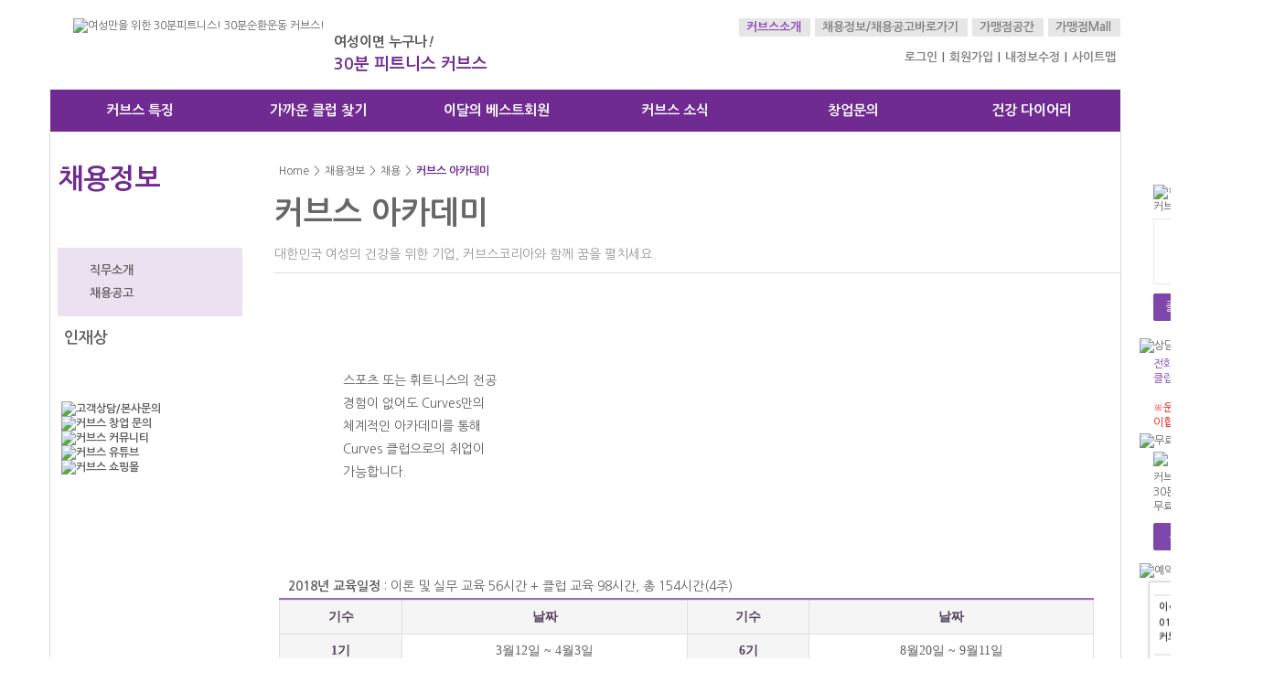

--- FILE ---
content_type: text/html;charset=UTF-8
request_url: http://www.curveskorea.co.kr/recruit/academy.html
body_size: 89120
content:
<!DOCTYPE HTML>
<html lang="ko">
<head>
<meta http-equiv="Cache-Control" content="no-cache, no-store, must-revalidate">
<meta http-equiv="Content-Type" content="text/html; charset=utf-8" />
<meta http-equiv="X-UA-Compatible" content="IE=edge,chrome=1">
<meta name="naver-site-verification" content="커브스, 커브스코리아, 커브스운동, 커브스효과, 커브스운동효과, CURVES, 커브스운동, 커브스다이어트, 커브스무료체험, 30분 순환운동, 여성전용 피트니스"/>
<meta name="Keywords" content="커브스, 커브스코리아, 커브스운동, 커브스효과, 커브스운동효과, CURVES, 커브스운동, 커브스다이어트, 커브스무료체험, 30분 순환운동, 여성전용 피트니스"/>
<meta name="Description" content="근력운동, 유산소운동, 스트레칭까지 30분에 모두 끝내는 여성전용 피트니스 커브스" />
<meta name="viewport" content="width=1170" />
<meta property="og:type" content="website">
<meta property="og:title" content="여성전용 30분 순환운동 커브스">
<meta property="og:description" content="여성이면 누구나! 짧은 시간 고효율 운동 시스템을 자랑하는 30분 순환운동 커브스">
<title>여성만을 위한 30분 순환 운동 커브스 | 채용정보 | 채용</title>
<link rel="stylesheet" type="text/css" href="/css/common.css"/>
<link rel="stylesheet" type="text/css" href="/css/sub1.css"/>
<script type="text/javascript" src="/admtools/_editor/js/HuskyEZCreator.js" charset="utf-8"></script>
<script type="text/javascript" src="/js/common.js" charset="utf-8"></script>
<script type="text/javascript" src="../js/ajax.js"></script>
<script type="text/javascript" src="../js/quick.js"></script>
<!--link rel="stylesheet" type="text/css" href="/css/visual.css"/-->
<!--<link rel="canonical" href="" /-->
<script src="https://code.jquery.com/jquery-1.10.1.min.js"></script>
<script src="../js/jquery.bxslider.js"></script>
<link rel="stylesheet" href="https://fonts.googleapis.com/earlyaccess/nanumgothic.css" type="text/css">
<link href='https://fonts.googleapis.com/css?family=Oxygen' rel='stylesheet' type='text/css'>
<!--[if IE 7]>
<script src="http://ie7-js.googlecode.com/svn/version/2.1(beta4)/IE7.js"></script><link rel="stylesheet" type="text/css" href="..css/ie7.css" /><![endif]-->
<!--[if lt IE 9]>
<script type="text/javascript">
  document.createElement("nav");
  document.createElement("header");
  document.createElement("footer");
  document.createElement("section");
  document.createElement("aside");
  document.createElement("article");
</script>
<script src="http://css3-mediaqueries-js.googlecode.com/svn/trunk/css3-mediaqueries.js"></script>
<![endif]-->
<link rel="SHORTCUT ICON" href="/images/common/favi.ico">
<!-- Google Tag Manager -->
<script>(function(w,d,s,l,i){w[l]=w[l]||[];w[l].push({'gtm.start':
new Date().getTime(),event:'gtm.js'});var f=d.getElementsByTagName(s)[0],
j=d.createElement(s),dl=l!='dataLayer'?'&l='+l:'';j.async=true;j.src=
'https://www.googletagmanager.com/gtm.js?id='+i+dl;f.parentNode.insertBefore(j,f);
})(window,document,'script','dataLayer','GTM-TW2Q8K');</script>
<!-- End Google Tag Manager -->

<script>
  (function(i,s,o,g,r,a,m){i['GoogleAnalyticsObject']=r;i[r]=i[r]||function(){
  (i[r].q=i[r].q||[]).push(arguments)},i[r].l=1*new Date();a=s.createElement(o),
  m=s.getElementsByTagName(o)[0];a.async=1;a.src=g;m.parentNode.insertBefore(a,m)
  })(window,document,'script','//www.google-analytics.com/analytics.js','ga');

  ga('create', 'UA-40780753-20', 'curveskorea.co.kr');
  ga('require', 'displayfeatures');
  ga('send', 'pageview');

</script>
<!-- Global site tag (gtag.js) - Google Ads: 774592692 -->
<script async src="https://www.googletagmanager.com/gtag/js?id=AW-774592692"></script>
<script>
  window.dataLayer = window.dataLayer || [];
  function gtag(){dataLayer.push(arguments);}
  gtag('js', new Date());

  gtag('config', 'AW-774592692');
</script>

<!-- Global site tag (gtag.js) - Google Analytics -->
<script async src="https://www.googletagmanager.com/gtag/js?id=UA-157754894-1"></script>
<script>
  window.dataLayer = window.dataLayer || [];
  function gtag(){dataLayer.push(arguments);}
  gtag('js', new Date());

  gtag('config', 'UA-157754894-1');
</script>

<!-- NSM Site Analyst Log Gathering Script V.70.2012031601 -->
<script language='javascript'>
if( typeof HL_GUL == 'undefined' ){

var HL_GUL = 'ngc14.nsm-corp.com';var HL_GPT='80'; var _AIMG = new Image(); var _bn=navigator.appName; var _PR = location.protocol=="https:"?"https://"+HL_GUL:"http://"+HL_GUL+":"+HL_GPT;if( _bn.indexOf("Netscape") > -1 || _bn=="Mozilla"){ setTimeout("_AIMG.src = _PR+'/?cookie';",1); } else{ _AIMG.src = _PR+'/?cookie'; };
var _JV="AMZ2014031401";//script Version
var HL_GCD = 'CS4B40119117053'; // gcode
var _UD='undefined';var _UN='unknown';
function _IX(s,t){return s.indexOf(t)}
function _GV(b,a,c,d){ var f = b.split(c);for(var i=0;i<f.length; i++){ if( _IX(f[i],(a+d))==0) return f[i].substring(_IX(f[i],(a+d))+(a.length+d.length),f[i].length); }	return ''; }
function _XV(b,a,c,d,e){ var f = b.split(c);var g='';for(var i=0;i<f.length; i++){ if( _IX(f[i],(a+d))==0){ try{eval(e+"=f[i].substring(_IX(f[i],(a+d))+(a.length+d.length),f[i].length);");}catch(_e){}; continue;}else{ if(g) g+= '&'; g+= f[i];}; } return g;};
function _NOB(a){return (a!=_UD&&a>0)?new Object(a):new Object()}
function _NIM(){return new Image()}
function _IL(a){return a!=_UD?a.length:0}
function _ILF(a){ var b = 0; try{eval("b = a.length");}catch(_e){b=0;}; return b; }
function _VF(a,b){return a!=_UD&&(typeof a==b)?1:0}
function _LST(a,b){if(_IX(a,b)>0){ a=a.substring(0,_IX(a,b));}; return a;}
function _CST(a,b){if(_IX(a,b)>0) a=a.substring(_IX(a,b)+_IL(b),_IL(a));return a}
function _UL(a){a=_LST(a,'#');a=_CST(a,'://');return a}
function _AA(a){return new Array(a?a:0)}
function _IDV(a){return (typeof a!=_UD)?1:0}
if(!_IDV(HL_GUL)) var HL_GUL ='ngc14.nsm-corp.com'; 
if(!_IDV(HL_GPT)) var HL_GPT ='80';
_DC = document.cookie ;
function _AGC(nm) { var cn = nm + "="; var nl = cn.length; var cl = _DC.length; var i = 0; while ( i < cl ) { var j = i + nl; if ( _DC.substring( i, j ) == cn ){ var val = _DC.indexOf(";", j ); if ( val == -1 ) val = _DC.length; return unescape(_DC.substring(j, val)); }; i = _DC.indexOf(" ", i ) + 1; if ( i == 0 ) break; } return ''; }
function _ASC( nm, val, exp ){var expd = new Date(); if ( exp ){ expd.setTime( expd.getTime() + ( exp * 1000 )); document.cookie = nm+"="+ escape(val) + "; expires="+ expd.toGMTString() +"; path="; }else{ document.cookie = nm + "=" + escape(val);};}
function SetUID() {     var newid = ''; var d = new Date(); var t = Math.floor(d.getTime()/1000); newid = 'UID-' + t.toString(16).toUpperCase(); for ( var i = 0; i < 16; i++ ){ var n = Math.floor(Math.random() * 16).toString(16).toUpperCase(); newid += n; }       return newid; }
var _FCV = _AGC("ACEFCID"); if ( !_FCV ) { _FCV = SetUID(); _ASC( "ACEFCID", _FCV , 86400 * 30 * 12 ); _FCV=_AGC("ACEFCID");}
var _AIO = _NIM(); var _AIU = _NIM();  var _AIW = _NIM();  var _AIX = _NIM();  var _AIB = _NIM();  var __hdki_xit = _NIM();
var _gX='/?xuid='+HL_GCD+'&sv='+_JV,_gF='/?fuid='+HL_GCD+'&sv='+_JV,_gU='/?uid='+HL_GCD+'&sv='+_JV+"&FCV="+_FCV,_gE='/?euid='+HL_GCD+'&sv='+_JV,_gW='/?wuid='+HL_GCD+'&sv='+_JV,_gO='/?ouid='+HL_GCD+'&sv='+_JV,_gB='/?buid='+HL_GCD+'&sv='+_JV;

var _d=_rf=_end=_fwd=_arg=_xrg=_av=_bv=_rl=_ak=_xrl=_cd=_cu=_bz='',_sv=11,_tz=20,_ja=_sc=_ul=_ua=_UA=_os=_vs=_UN,_je='n',_bR='blockedReferrer';
if(!_IDV(_CODE)) var _CODE = '' ;
_tz = Math.floor((new Date()).getTimezoneOffset()/60) + 29 ;if( _tz > 24 ) _tz = _tz - 24 ;
// Javascript Variables
if(!_IDV(_amt)) var _amt=0 ;if(!_IDV(_pk)) var _pk='' ;if(!_IDV(_pd)) var _pd='';if(!_IDV(_ct)) var _ct='';
if(!_IDV(_ll)) var _ll='';if(!_IDV(_ag)) var _ag=0;	if(!_IDV(_id)) var _id='' ;if(!_IDV(_mr)) var _mr = _UN;
if(!_IDV(_gd)) var _gd=_UN;if(!_IDV(_jn)) var _jn='';if(!_IDV(_jid)) var _jid='';if(!_IDV(_skey)) var _skey='';
if(!_IDV(_ud1)) var _ud1='';if(!_IDV(_ud2)) var _ud2='';if(!_IDV(_ud3)) var _ud3='';
if( !_ag ){ _ag = 0 ; }else{ _ag = parseInt(_ag); }
if( _ag < 0 || _ag > 150 ){ _ag = 0; }
if( _gd != 'man' && _gd != 'woman' ){ _gd =_UN;};if( _mr != 'married' && _mr != 'single' ){ _mr =_UN;};if( _jn != 'join' && _jn != 'withdraw' ){ _jn ='';};
if( _ag > 0 || _gd == 'man' || _gd == 'woman'){ _id = 'undefined_member';}
if( _jid != '' ){ _jid = 'undefined_member'; }
_je = (navigator.javaEnabled()==true)?'1':'0';_bn=navigator.appName;
if(_bn.substring(0,9)=="Microsoft") _bn="MSIE";
_bN=(_bn=="Netscape"),_bI=(_bn=="MSIE"),_bO=(_IX(navigator.userAgent,"Opera")>-1);if(_bO)_bI='';
_bz=navigator.appName; _pf=navigator.platform; _av=navigator.appVersion; _bv=parseFloat(_av) ;
if(_bI){_cu=navigator.cpuClass;}else{_cu=navigator.oscpu;};
if((_bn=="MSIE")&&(parseInt(_bv)==2)) _bv=3.01;_rf=document.referrer;var _prl='';var _frm=false;
function _WO(a,b,c){window.open(a,b,c)}
function ACEF_Tracking(a,b,c,d,e,f){ if(!_IDV(b)){var b = 'FLASH';}; if(!_IDV(e)){ var e = '0';};if(!_IDV(c)){ var c = '';};if(!_IDV(d)){ var d = '';}; var a_org=a; b = b.toUpperCase(); var b_org=b;	if(b_org=='FLASH_S'){ b='FLASH'; }; if( typeof CU_rl == 'undefined' ) var CU_rl = _PT(); if(_IDV(HL_GCD)){ var _AF_rl = document.URL; if(a.indexOf('://') < 0  && b_org != 'FLASH_S' ){ var _AT_rl  = ''; if( _AF_rl.indexOf('?') > 0 ){ _AF_rl = _AF_rl.substring(0,_AF_rl.indexOf('?'));}; var spurl = _AF_rl.split('/') ;	for(var ti=0;ti < spurl.length ; ti ++ ){ if( ti == spurl.length-1 ){ break ;}; if( _AT_rl  == '' ){ _AT_rl  = spurl[ti]; }else{ _AT_rl  += '/'+spurl[ti];}; }; var _AU_arg = ''; if( a.indexOf('?') > 0 ){ _AU_arg = a.substring(a.indexOf('?'),a.length); a = a.substring(0,a.indexOf('?')); }; var spurlt = a.split('/') ; if( spurlt.length > 0 ){ a = spurlt[spurlt.length-1];}; a = _AT_rl +'/'+a+_AU_arg;	_AF_rl=document.URL;}; _AF_rl = _AF_rl.substring(_AF_rl.indexOf('//')+2,_AF_rl.length); if( typeof f == 'undefined' ){ var f = a }else{f='http://'+_AF_rl.substring(0,_AF_rl.indexOf('/')+1)+f}; var _AS_rl = CU_rl+'/?xuid='+HL_GCD+'&url='+escape(_AF_rl)+'&xlnk='+escape(f)+'&fdv='+b+'&idx='+e+'&'; var _AF_img = new Image(); _AF_img.src = _AS_rl; if( b_org == 'FLASH' && a_org != '' ){ if(c==''){ window.location.href = a_org; }else{ if(d==''){ window.open(a_org,c);}else{ window.open(a_org,c,d); };};	};} ; }
function _PT(){return location.protocol=="https:"?"https://"+HL_GUL:"http://"+HL_GUL+":"+HL_GPT}
function _EL(a,b,c){if(a.addEventListener){a.addEventListener(b,c,false)}else if(a.attachEvent){a.attachEvent("on"+b,c)} }
function _NA(a){return new Array(a?a:0)}
function HL_ER(a,b,c,d){_xrg=_PT()+_gW+"&url="+escape(_UL(document.URL))+"&err="+((typeof a=="string")?a:"Unknown")+"&ern="+c+"&bz="+_bz+"&bv="+_vs+"&RID="+Math.random()+"&";
if(_IX(_bn,"Netscape") > -1 || _bn == "Mozilla"){ setTimeout("_AIW.src=_xrg;",1); } else{ _AIW.src=_xrg; } }
function HL_PL(a){if(!_IL(a))a=_UL(document.URL);
_arg = _PT()+_gU;
if( typeof HL_ERR !=_UD && HL_ERR == 'err'){ _arg = _PT()+_gE;};
if( _ll.length > 0 ) _arg += "&md=b";
_AIU.src = _arg+"&url="+escape(a)+"&ref="+escape(_rf)+"&cpu="+_cu+"&bz="+_bz+"&bv="+_vs+"&os="+_os+"&dim="+_d+"&cd="+_cd+"&je="+_je+"&jv="+_sv+"&tz="+_tz+"&ul="+_ul+"&ad_key="+escape(_ak)+"&skey="+escape(_skey)+"&age="+_ag+"&gender="+_gd+"&marry="+_mr+"&join="+_jn+"&member_key="+_id+"&jid="+_jid+"&udf1="+_ud1+"&udf2="+_ud2+"&udf3="+_ud3+"&amt="+_amt+"&frwd="+_fwd+"&pd="+escape(_pd)+"&ct="+escape(_ct)+"&ll="+escape(_ll)+"&RID="+Math.random()+"&";
setTimeout("",300);
}
_EL(window,"error",HL_ER); //window Error
if( typeof window.screen == 'object'){_sv=12;_d=screen.width+'*'+screen.height;_sc=_bI?screen.colorDepth:screen.pixelDepth;if(_sc==_UD)_sc=_UN;}
_ro=_NA();if(_ro.toSource||(_bI&&_ro.shift))_sv=13;
if( top && typeof top == 'object' &&_ILF(top.frames)){eval("try{_rl=top.document.URL;}catch(_e){_rl='';};"); if( _rl != document.URL ) _frm = true;};
if(_frm){ eval("try{_prl = top.document.URL;}catch(_e){_prl=_bR;};"); if(_prl == '') eval("try{_prl=parent.document.URL;}catch(_e){_prl='';};"); 
if( _IX(_prl,'#') > 0 ) _prl=_prl.substring(0,_IX(_prl,'#')); 
_prl=_LST(_prl,'#');
if( _IX(_rf,'#') > 0 ) _rf=_rf.substring(0,_IX(_rf,'#')); 
if( _IX(_prl,'/') > 0 && _prl.substring(_prl.length-1,1) == '/' ) _prl =_prl.substring(0,_prl.length-1);
if( _IX(_rf,'/') > 0 && _rf.substring(_rf.length-1,1) == '/' ) _rf =_rf.substring(0,_rf.length-1);
if( _rf == '' ) eval("try{_rf=parent.document.URL;}catch(_e){_rf=_bR;}"); 
if(_rf==_bR||_prl==_bR){ _rf='',_prl='';}; if( _rf == _prl ){ eval("try{_rf=top.document.referrer;}catch(_e){_rf='';}"); 
if( _rf == ''){ _rf = 'bookmark';};if( _IX(document.cookie,'ACEN_CK='+escape(_rf)) > -1 ){ _rf = _prl;} 
else{ 
if(_IX(_prl,'?') > 0){ _ak = _prl.substring(_IX(_prl,'?')+1,_prl.length); _prl = _ak; }
if( _IX(_prl.toUpperCase(),'OVRAW=') >= 0 ){ _ak = 'src=overture&kw='+_GV(_prl.toUpperCase(),'OVRAW','&','=')+'&OVRAW='+_GV(_prl.toUpperCase(),'OVRAW','&','=')+'&OVKEY='+_GV(_prl.toUpperCase(),'OVKEY','&','=')+'&OVMTC='+_GV(_prl.toUpperCase(),'OVMTC','&','=').toLowerCase() }; 
if(_IX(_prl,'gclid=') >= 0 ){ _ak='src=adwords'; }; if(_IX(_prl,'DWIT=') >= 0 ){_ak='src=dnet_cb';}; 
if( _IX(_prl,"rcsite=") >= 0 &&  _IX(_prl,"rctype=") >= 0){ _prl += '&'; _ak = _prl.substring(_IX(_prl,'rcsite='),_prl.indexOf('&',_IX(_prl,'rcsite=')+7))+'-'+_prl.substring(_IX(_prl,'rctype=')+7,_prl.indexOf('&',_IX(_prl,'rctype=')+7))+'&'; };
if( _GV(_prl,'src','&','=') ) _ak += '&src='+_GV(_prl,'src','&','='); if( _GV(_prl,'kw','&','=') ) _ak += '&kw='+_GV(_prl,'kw','&','='); 
if( _IX(_prl, 'FWDRL')> 0 ){ _prl = _XV(_prl,'FWDRL','&','=','_rf'); _rf = unescape(_rf); }; if( _IX(_ak,'FWDRL') > 0 ){_ak = _XV(_ak,'FWDRL','&','=','_prl');}; if( typeof FD_ref=='string' && FD_ref != '' ) _rf = FD_ref; _fwd = _GV(_prl,'FWDIDX','&','=');
document.cookie='ACEN_CK='+escape(_rf)+';path=/;'; 
}; 
if(document.URL.indexOf('?')>0 && ( _IX(_ak,'rcsite=') < 0 && _IX(_ak,'NVAR=') < 0 && _IX(_ak,'src=') < 0 && _IX(_ak,'source=') < 0 && _IX(_ak,'DMCOL=') < 0 ) ) _ak =document.URL.substring(document.URL.indexOf('?')+1,document.URL.length); }; 
}
else{ 
_rf=_LST(_rf,'#');_ak=_CST(document.URL,'?');
if( _IX(_ak,"rcsite=") > 0 &&  _IX(_ak,"rctype=") > 0){
    _ak += '&';
    _ak = _ak.substring(_IX(_ak,'rcsite='),_ak.indexOf('&',_IX(_ak,'rcsite=')+7))+'-'+_ak.substring(_IX(_ak,'rctype=')+7,_ak.indexOf('&',_IX(_ak,'rctype=')+7))+'&';
}
}
_rl=document.URL;
var _trl = _rl.split('?'); if(_trl.length>1){ if( _IX(_trl[1],'FWDRL') > 0 ){ _trl[1] = _XV(_trl[1],'FWDRL','&','=','_rf'); _rf = unescape(_rf); _fwd = _GV(_trl[1],'FWDIDX','&','='); _rl=_trl.join('?'); };  if( _IX(_ak,'FWDRL') > 0 ){ _ak = _XV(_ak,'FWDRL','&','=','_prl');}; }; if( typeof FD_ref=='string' && FD_ref != '' ) _rf = FD_ref;
if( _rf.indexOf('googlesyndication.com') > 0 ){ 
var _rf_idx = _rf.indexOf('&url=');  if( _rf_idx > 0 ){ var _rf_t = unescape(_rf.substring(_rf_idx+5,_rf.indexOf('&',_rf_idx+5)));  if( _rf_t.length > 0 ){ _rf = _rf_t ;};  };  };
_rl = _UL(_rl); _rf = _UL(_rf);

if( typeof _rf_t != 'undefined' && _rf_t != '' ) _rf = _rf_t ;
if( typeof _ak_t != 'undefined' && _ak_t != '' ) _ak = _ak_t ;

if( typeof _rf==_UD||( _rf == '' )) _rf = 'bookmark' ;_cd=(_bI)?screen.colorDepth:screen.pixelDepth;
_UA = navigator.userAgent;_ua = navigator.userAgent.toLowerCase();
if (navigator.language){  _ul = navigator.language.toLowerCase();}else if(navigator.userLanguage){  _ul = navigator.userLanguage.toLowerCase();};

_st = _IX(_UA,'(') + 1;_end = _IX(_UA,')');_str = _UA.substring(_st, _end);_if = _str.split('; ');_cmp = _UN ;

if(_bI){ _cmp = navigator.appName; _str = _if[1].substring(5, _if[1].length); _vs = (parseFloat(_str)).toString();} 
else if ( (_st = _IX(_ua,"opera")) > 0){ _cmp = "Opera" ;_vs = _ua.substring(_st+6, _ua.indexOf('.',_st+6)); } 
else if ((_st = _IX(_ua,"firefox")) > 0){_cmp = "Firefox"; _vs = _ua.substring(_st+8, _ua.indexOf('.',_st+8)); } 
else if ((_st = _IX(_ua,"netscape6")) > 0){ _cmp = "Netscape"; _vs = _ua.substring(_st+10, _ua.length);  
if ((_st = _IX(_vs,"b")) > 0 ) { _str = _vs.substring(0,_IX(_vs,"b")); _vs = _str ;  };}
else if ((_st = _IX(_ua,"netscape/7")) > 0){  _cmp = "Netscape";  _vs = _ua.substring(_st+9, _ua.length);  if ((_st = _IX(_vs,"b")) > 0 ){ _str = _vs.substring(0,_IX(_vs,"b")); _vs = _str;};
}
else{
if (_IX(_ua,"gecko") > 0){ if(_IX(_ua,"safari")>0){ _cmp = "Safari";_ut = _ua.split('/');for( var ii=0;ii<_ut.length;ii++) if(_IX(_ut[ii],'safari')>0){ _vst = _ut[ii].split(' '); _vs = _vst[0];} }else{ _cmp = navigator.vendor;  } } else if (_IX(_ua,"nav") > 0){ _cmp = "Netscape Navigator";}else{ _cmp = navigator.appName;}; _av = _UA ; 
}
if (_IX(_vs,'.')<0){  _vs = _vs + '.0'}
_bz = _cmp; 


var nhn_ssn={uid:HL_GCD,g:HL_GUL,p:HL_GPT,s:_JV,rl:_rl,m:[],run:nhn_ssn?nhn_ssn.uid:this.uid};
function CS4B40119117053(){var f={e:function(s,t){return s.indexOf(t);},d:function(s){var r=String(s); return r.toUpperCase();},f:function(o){var a;a=o;if(f.d(a.tagName)=='A' || f.d(a.tagName)=='AREA'){return a;}else if(f.d(a.tagName)=='BODY'){return 0;}else{return f.f(a.parentNode);} },n:function(s){var str=s+"";var ret="";for(i = 0; i < str.length; i++){	var at = str.charCodeAt(i);var ch=String. fromCharCode(at);	if(at==10 || at==32){ret+=''+ch.replace(ch,'');}else if (at==34||at==39|at==35){ret+=''+ch.replace(ch,' ');	}else{ret+=''+ch;}  } return ret;},ea:function(c,f){var wd;if(c=='click'){wd=window.document;}else{wd=window;}if(wd.addEventListener){wd.addEventListener(c,f,false)}else if(wd.attachEvent){wd.attachEvent("on"+c,f)} } };
var p={h:location.host,p:(location.protocol=='https:')?"https://"+nhn_ssn.g:"http://"+nhn_ssn.g+":"+nhn_ssn.p,s:'/?xuid='+nhn_ssn.uid+'&sv='+nhn_ssn.s,u:function(){var r='';r=String(nhn_ssn.rl);var sh=r.indexOf('#'); if(sh!=-1){r=r.substring(0,sh);}return r+'';},ol:new Image(0,0),xL:function(x){if(typeof(Amz_T_e)==s.u){ p.ol.src=p.p+p.s+'&url='+escape(p.u())+'&xlnk='+escape(x)+'&xidx=0'+'&crn='+Math.random()+'&';nhn_ssn.m.push(p.ol);} } };
var s={Lp:'a.tagName=="B" || a.tagName=="I" || a.tagName== "U" || a.tagName== "FONT" || a.tagName=="I" || a.tagName=="STRONG"'  ,f:'function',	j:'javascript:',u:'undefined'};var c={Run:function(){f.ea('click',this.ec);},ec:function(e){var ok='';var m = document.all ? event.srcElement : e.target;var a=m;var o=m.tagName;if(o=="A" || o=="AREA" || o=="IMG" || eval(s.Lp)){ok=c.lc(m);if(ok.length != 0){p.xL(unescape(ok));};	};},lc:function(o){ try{var ar='';var obj;obj=f.f(o);if(typeof obj==s.u){return '';};if(typeof(obj.href)==s.u){return '';};ar = String(obj.href);if(ar.length == 0){return '';};ar=f.n(ar);if(f.e(ar,'void(') == -1 && f.e(ar,'void0') == -1){	return ar;}else{return s.j + 'void(0)';};return '';}catch(er){return '';} } };
if(p.u().charAt(1) != ':'){if(nhn_ssn.uid!=nhn_ssn.run){c.Run(); } };
};eval(nhn_ssn.uid + '();');


if( _IX(_pf,_UD) >= 0 || _pf ==  '' ){ _os = _UN ;}else{ _os = _pf ; };
if( _IX(_os,'Win32') >= 0 ){if( _IX(_av,'98')>=0){ _os = 'Windows 98';}else if( _IX(_av,'95')>=0 ){ _os = 'Windows 95';}else if( _IX(_av,'Me')>=0 ){ _os = 'Windows Me';}else if( _IX(_av,'NT')>=0 ){ _os = 'Windows NT';}else{ _os = 'Windows';};if( _IX(_ua,'nt 5.0')>=0){ _os = 'Windows 2000';};if( _IX(_ua,'nt 5.1')>=0){_os = 'Windows XP';if( _IX(_ua,'sv1') > 0 ){_os = 'Windows XP SP2';};};if( _IX(_ua,'nt 5.2')>=0){_os ='Windows Server 2003';};if( _IX(_ua,'nt 6.0')>=0){_os ='Windows Vista';};if( _IX(_ua,'nt 6.1')>=0){_os ='Windows 7';};};
_pf_s = _pf.substring(0,4);if( _pf_s == 'Wind'){if( _pf_s == 'Win1'){_os = 'Windows 3.1';}else if( _pf_s == 'Mac6' ){ _os = 'Mac';}else if( _pf_s == 'MacO' ){ _os ='Mac';}else if( _pf_s == 'MacP' ){_os='Mac';}else if(_pf_s == 'Linu'){_os='Linux';}else if( _pf_s == 'WebT' ){ _os='WebTV';}else if(  _pf_s =='OSF1' ){ _os ='Compaq Open VMS';}else if(_pf_s == 'HP-U' ){ _os='HP Unix';}else if(  _pf_s == 'OS/2' ){ _os = 'OS/2' ;}else if( _pf_s == 'AIX4' ){ _os = 'AIX';}else if( _pf_s == 'Free' ){ _os = 'FreeBSD';}else if( _pf_s == 'SunO' ){ _os = 'SunO';}else if( _pf_s == 'Drea' ){ _os = 'Drea'; }else if( _pf_s == 'Plan' ){ _os = 'Plan'; }else{ _os = _UN; };};
if( _cu == 'x86' ){ _cu = 'Intel x86';}else if( _cu == 'PPC' ){ _cu = 'Power PC';}else if( _cu == '68k' ){ _cu = 'Motorola 680x';}else if( _cu == 'Alpha' ){ _cu = 'Compaq Alpa';}else if( _cu == 'Arm' ){ _cu = 'ARM';}else{ _cu = _UN;};if( _d == '' || typeof _d==_UD ){ _d = '0*0';}

HL_PL(_rl); // Site Logging
}
</script>
<!-- NSM Site Analyst Log Gathering Script End -->

</head>
<body    oncontextmenu="return false">
<!-- Google Tag Manager (noscript) -->
<noscript><iframe src="https://www.googletagmanager.com/ns.html?id=GTM-TW2Q8K"
height="0" width="0" style="display:none;visibility:hidden"></iframe></noscript>
<!-- End Google Tag Manager (noscript) -->
<div id="headerWrap" class="nG">
	<header id="header">
		<div class="logo_wrap">
			<!--a href="../index.html"><img src="../images/common/logo.gif" alt="여성만을 위한! 30분 순환 운동 커브스!"></a>
			<p>여성을 위한 건강파트너 <span>30분순환운동 커브스<em>!</em></span></p-->
			<a href="../index.html"><img src="../images/common/logo.png" alt="여성만을 위한 30분피트니스! 30분순환운동 커브스!"></a>
			<p>여성이면 누구나<em>!</em> <span>30분 피트니스 커브스</span></p>
		</div><!--E:logo_wrap-->
	
		<div class="site_giude">
			<ul class="site_giudeA" style="padding-left:12px;">
				<li><a href="https://www.curvesproducts.co.kr/" target="_blank">가맹점Mall</a></li>
				<li><a href="../intranet/index.html">가맹점공간</a></li>
				<li class="site_link"><a href="../recruit/right-people.html">채용정보/</a><a href="../recruit/job-posting-club.html">채용공고바로가기</a></li>
				<li><a href="../curves/brand-story.html" class="point">커브스소개</a></li>
			</ul>
		
						 <!-- 카카오톡 창업상담 -->
											<ul class="site_giudeB">
								<!--li class="icon_talk2"><a href="javascript:go_changup();"><span>커브스 창업상담</span></a></li-->
								<!--li class="icon_moyeora"><a href="https://www.curvesmall.com/" target="_blank" title="커뮤니티 새창으로 이동"><span>커브스 쇼핑몰</span></a></li>		
								<li class="icon_guide2"><a href="https://cafe.naver.com/curves" target="_blank" title="커뮤니티 새창으로 이동"><span>커브스 커뮤니티</span></a></li>		
								<li class="icon_blog2"><a href="https://blog.naver.com/curvesfc" target="_blank" title="창업블로그 새창으로 이동"><span>커브스 창업블로그</span></a></li-->
								<li><a href="https://www.curveskorea.co.kr:443/user/login.html">로그인</a>|</li>
								<li><a href="../user/membership.html">회원가입</a>|</li>
								<li><a href="https://www.curveskorea.co.kr:443/user/login.html">내정보수정</a>|</li>
								<li><a href="../sitemap/index.html">사이트맵</a></li>
							</ul>
				
		

		</div><!--E:site_giude-->
		<div class="gnb">
			<ul class="gnb_wp">
				<li><a href="../feature/index.html">커브스 특징</a>
					<ul class="over_menu over_none">
						<li><a href="../feature/everyone.html">간편하게 누구나</a></li>
						<li><a href="../feature/30minutes-per.html">1회 30분</a></li>
						<li><a href="../feature/staff-members.html">여성전용 피트니스</a></li>
						<li><a href="../feature/program-points.html">프로그램 포인트</a></li>
						<li><a href="../feature/faq.html"><span>자주 묻는 질문 FAQ</span></a></li>
						<li><a href="../feature/free.html"><span>무료체험신청</span></a></li>
					</ul>
				</li>
				<li><a href="../club-locator/search.html">가까운 클럽 찾기</a>
					<ul class="over_menu">
						<li><a href="../club-locator/search.html">전국 커브스</a></li>
						<li><a href="../club-locator/world-search.html">세계 속 커브스</a></li>
					</ul>
				</li>
				<li><a href="../success-story/index.html">이달의 베스트회원</a>
					<ul class="over_menu">
						<li><a href="../success-story/weight-loss.html">최다 체중 감량</a></li>
						<li><a href="../success-story/overcome.html">건강 회복</a></li>
						<li><a href="../success-story/recommend.html">최다 친구 추천</a></li>
						<li><a href="../success-story/attendance.html">최다 출석</a></li>
					</ul>
				</li>
				<li><a href="../curves-news/media-coverage.html">커브스 소식</a>
					<ul class="over_menu">
						<li><a href="../curves-news/media-coverage.html">뉴스</a></li>
						<li><a href="../curves-news/magazine.html">매거진</a></li>
						<li><a href="../curves-news/event.html">이벤트</a></li>
						<li><a href="../curves-news/notice.html">공지사항</a></li>   <!-- 2022.10.27 -->						
					</ul>
				</li>
				<li><a href="../establishment/system.html">창업문의</a>
					<ul class="over_menu">
						<li><a href="../establishment/system.html">커브스 시스템</a></li>
						<li><a href="../establishment/story.html">성공 창업 스토리</a></li>
						<li><a href="../establishment/conditions-and-procedures.html">개설조건 및 투자비용</a></li>
						<li><a href="../establishment/interior.html">인테리어</a></li>
						<li><a href="../establishment/recommend.html">커브스 추천 지역</a></li>
						<li><a href="../establishment/consultation.html">사업설명회 및 개설 상담</a></li>
					</ul>
				</li>
				<li><a href="../curves-health/health-diary.html">건강 다이어리</a>
					<ul class="over_menu">
						<li><a href="../curves-health/health-diary.html">나의 건강기록</a></li>
						<li><a href="../curves-health/calorie-calculator.html">칼로리 계산기</a></li>
						<li><a href="../curves-health/obesity-measure.html">자가비만측정</a></li>
						<li><a href="../curves-health/chk_pregnancy.html">생리주기 표</a></li>
						<li><a href="../curves-health/stretch.html">커브스 홈트레이닝</a></li>
					</ul>
				</li>
			</ul>
		</div><!--E:gnb-->
	</header>
</div><!--E:headerWrap-->
<div id="wrap" class="nG">
	<section id="contents">
		<div class="section sub_bg">
			<div id="lnb">
				<h2 class="lnb_title">채용정보</h2> <!--2차메뉴는 인력채용,커브스소식에만 들어감-->
				<ul class="lnb_menu">
						<li class="lnb_on"><a href="../recruit/working2.html"><span>채용</span></a>
			<ul class="lnb_dep2">
			<li ><a href="../recruit/working2.html">직무소개</a></li>
			<li ><a href="../recruit/job-posting-club.html">채용공고</a></li>
      <!-- 2018. 7.12 교육지원 요청으로 숨김처리 -->
			<!--li class="lnb2_on"><a href="../recruit/academy.html">커브스 아카데미</a></li-->
		</ul>
		</li>
	<li ><a href="../recruit/right-people.html"><span>인재상</span></a></li>

				</ul>
				<div class="lnb_banner">
					<!--
					<ul id="quick">
						<li class="free_icon"><a href="../curves-news/media-coverage-view.html?codes=news&body=view&page=1&number=1&keyfield=&key=" title="무료체험신청 페이지로 이동">무료체험신청</a></li>
						<li class="contact_icon"><a href="../curves/contact-us.html" title="문의하기 페이지로 이동">고객센터 이용안내<span>1666-3330</span></a></li>
						<li class="hosp_icon"><a href="http://curves.hgaja.co.kr" target="_blank" title="커브스 회원만의 의료복지몰 페이지로 이동">커브스 회원만의 <br/>의료복지몰<br/><span class="font_stsm">070-7860-9470</span></a></li>
						<li class="consult_icon"><a href="../establishment/consultation.html" title="사업설명회 페이지로 이동">사업 설명회<br/><span class="font_stsm">02-3463-4242</span></a></li>
					</ul>
					-->
					<div id="quick">
					<ul>
												

						<!--li><a href="../curves-news/media-coverage-view.html?codes=news&body=view&page=1&number=1&keyfield=&key=" title="무료체험신청 페이지로 이동"><img src="../images/common/free_icon.jpg" alt="무료체험신청"></a></li-->

						<li><a href="https://www.curveskorea.co.kr/curves/contact-us.html" title="고객상담/본사문의 페이지로 이동"><img src="../images/common/left-1-customer.png" alt="고객상담/본사문의"></a></li>
						<li><a href="https://www.curveskorea.co.kr/establishment/consultation.html" target="_blank" title="커브스 창업 문의 페이지로 이동"><img src="../images/common/left-2-franchise.png" alt="커브스 창업 문의"></a></li>
						<li><a href="https://cafe.naver.com/curves" title="커브스 커뮤니티 페이지로 이동"><img src="../images/common/left-3-cafe.png" alt="커브스 커뮤니티"></a></li>
						<li><a href="https://www.youtube.com/@CurvesKorea1330" title="커브스 유튜브 페이지로 이동"><img src="../images/common/left-4-youtube.png" alt="커브스 유튜브"></a></li>
						<li><a href="https://www.curvesmall.com" title="커브스 쇼핑몰 페이지로 이동"><img src="../images/common/left-5-curvesmall.png" alt="커브스 쇼핑몰"></a></li>
					</ul>

					<!--a href="/curves-news/event_view.html?codes=event&body=view&page=&number=74&keyfield=&key="><img src="../images/common/banner_card_left.png" alt="전국 커브스에서 5만원 이상 결제 시 3개월 무이자"></a-->

					</div>
					<style>
					#quick li{margin:0;}
					</style>
				</div>
			</div><!--E:lnb-->
			<script type="text/javascript">initMoving(document.getElementById("quick"), 10, 10, 400);</script>
			<!--initMoving(움직일 대상, 스크롤위치, 상단 한계, 하단 한계);
			/*
			 #initMoving(document.getElementById("quick"), 20, 40, 400)

			-document.getElementById("quick"): 스크롤되어야 할 대상의 아이디 값 입력

			-20, 40 : 퀵메뉴의 top 위치 값.

			  둘의 수치가 다르면 top위치가 더 큰 수치에 맞춰지는데 앞의 숫자가 더 작을 경우에는 페이지를 로드했을 때 앞의 수치로 나와서는 뒤 수치의 위치로 이동된다. 반면 뒤 수치가 작은 경우에는 앞 수치에 맞춰 위치한다. 소스상에는 position, toplimit인데 정확히 어떤 것인지는 모르겠다.

			-400: btmlimit  페이지 하단에서 이 수치만큼의 위치가스크롤 범위  최저한계일 듯.
			 */

			-->
			<div id="substance">
				<div class="sub_header">
					<nav class="breadcrumb">
												<a href="../index.html">Home</a>&gt;<a href="../recruit/right-people.html" title="">채용정보</a>&gt;<a href="../recruit/working-here.html" title="채용">채용</a>&gt;<span>커브스 아카데미</span>						<!--a href="../index.html">Home</a>&gt;<a href="../index.html">커브스특징</a>&gt;<span>간편하게,누구나</span-->
					</nav>
										<h1 class="sub_title">커브스 아카데미</h1>
										<h3 class="sub_comment">대한민국 여성의 건강을 위한 기업, 커브스코리아와 함께 꿈을 펼치세요.</h3>
									</div><!--E:sub_header-->
				<div class="subcontents"><div class="job-posting">
	<!--div class="constult_bx">
		<p>스포츠 또는 휘트니스의 전공 경험이 없어도 <br/><span>Curves만의 체계적인 아카데미</span>를 통해 Curves 클럽으로의 취업이 가능합니다.</p>
	</div-->
	<div class="academy">
		<p>스포츠 또는 휘트니스의 전공 경험이 없어도 Curves만의 체계적인 아카데미를 통해 Curves 클럽으로의 취업이 가능합니다.</p>
	</div>
	<ul class="academy_list">
		<li><span>2018년 교육일정</span> : 이론 및 실무 교육 56시간 + 클럽 교육 98시간, 총 154시간(4주)</li>
		<div class="tableST">
		<table class="font_D">
			<caption>커브스코리아 채용공고</caption>
			<colgroup><col style="width:15%">
			          <col style="width:35%">
			          <col style="width:15%">
			          <col style="width:35%">
			          </colgroup>
			<thead>
			  <th>기수</th>
			  <th>날짜</th>
			  <th>기수</th>
			  <th>날짜</th>
			</thead>
			<tbody>
				<tr>
					<th>1기</th>
					<td align="center">3월12일 ~ 4월3일</td>
					<th>6기</th>
					<td align="center">8월20일 ~ 9월11일</td>
				</tr>
				<tr>
					<th>2기</th>
					<td align="center">4월9일 ~ 5월1일</td>
					<th>7기</th>
					<td align="center">9월10일 ~ 10월6일</td>
				</tr>
				<tr>
					<th>3기</th>
					<td align="center">5월8일 ~ 5월31일</td>
					<th>8기</th>
					<td align="center">10월15일 ~ 11월6일</td>
				</tr>
				<tr>
					<th>4기</th>
					<td align="center">6월18일 ~ 7월10일</td>
					<th>9기</th>
					<td align="center">11월5일 ~ 11월27일</td>
				</tr>
				<tr>
					<th>5기</th>
					<td align="center">7월9일 ~ 7월31일</td>
					<th>10기</th>
					<td align="center">12월3일 ~ 12월26일</td>
				</tr>
			</tbody>
		</table>
	</div>
		<li><span>교육내용</span></li>
	</ul>
	<div class="tableST">
		<table class="font_D">
			<caption>커브스코리아 채용공고</caption>
			<colgroup><col style="width:5%"><col style="width:20%"><col style="width:10%"><col style="width:35%"><col style="width:15%"><col style="width:15%"></colgroup>
			<thead></thead>
			<tbody>
				<tr>
					<th>Basic</th>
					<td>생리학 / 영양학 / 근육학 / 성인병과 Curves 운동효과</td>
				</tr>
				<tr>
					<th>Sales</th>
					<td>효과적인 전화응대 / 방문고객 응대 / 세일즈 / 상담 / 신체측정 및 기구체험</td>
				</tr>
				<tr>
					<th>Service</th>
					<td>운동지도법 / 맨손, 기구 스트레칭 지도법 / 회원관리법 / 개별운동지도법 / CS교육</td>
				</tr>
				<tr>
					<th>Operation</th>
					<td>클럽운영방법 / 업무영역의 이해 / 운영계획표 작성법 / 고객창출의 중요성</td>
				</tr>
			</tbody>
		</table>
	</div>
	<ul class="academy_list">
		<li><span>교육대상</span> : 전공무관/경력단절여성/취업 준비생 등 20세~45세까지의 열정 있는 여성</li>
		<li><span>모집인원</span> : 10명 미만(기수 당)</li>
		<li><span>교육비용</span> : 500,000원 (커브스 가맹점 취업 후 3개월 만근 시 전액환불, 6개월간 취업 미연계 시 전액 환불)</li>
		<li><span>취업연계</span> : 교육과정 이수 후 자격취득 시 전국 커브스 가맹점 취업연계(경력에 따른 직급부여)</li>		
	</ul>
</div><!--E:job-posting-->



<div class="howto2">
	<ul>
		<li><span>접수방법</span>아래의 입사지원서 양식을 다운 받아 작성 후 아래의 메일로 제출 바랍니다.</li>
		<li class="b2"><span>제출서류</span>제출 E-mail : <a href="mailto:recruit@curveskorea.co.kr" title="이메일로 서류제출" class="colr_ble">recruit@curveskorea.co.kr</a> <a href="apply_new.docx" title="교육신청서 양식 다운로드" class="down_btn font_D" target="_blank">교육신청서 Download</a></li>
		<li><span>접수문의</span>㈜커브스코리아 경영기획실 Tel : 1666-3330, 02-6011-0241 / E-mail : <a href="mailto:recruit@curveskorea.co.kr" title="경영기획부 인사담당자 이메일로 문의하기">recruit@curveskorea.co.kr</a></li>
	</ul>
</div><!--E:howto2-->

				</div><!--E:subcontents-->
			</div><!--E:substance-->
			<div class="siteLink">
				<ul>
					<li><a href="../feature/index.html">커브스특징</a></li>
					<li><a href="../club-locator/search.html">가까운 클럽찾기</a></li>
					<li><a href="../success-story/index.html">이달의 성공 스토리</a></li>
					<li><a href="../curves-news/media-coverage.html">커브스 소식</a></li>
					<li><a href="../feature/faq.html">자주 묻는 질문 FAQ</a></li>
					<li><a href="../curves-health/health-diary.html">건강 다이어리</a></li>
					<li><a href="../establishment/system.html">창업문의</a></li>
					<li><a href="../recruit/right-people.html">채용정보</a></li>
				</ul>
			</div><!--E:siteLink-->
		</div><!--E:section-->
	</section>
	<footer id="foot">
		<div class="footer_wrap">
			<img src="../images/common/logo_gray.gif" alt="커브스코리아">
			<div class="copyright">
				<ul>
					<li><a href="../curves/brand-story.html">커브스코리아 소개</a>|</li>
					<li><a href="../sitemap/index.html">사이트맵</a>|</li>
					<li><a href="../rules/service.html">이용약관</a>|</li>
					<li><a href="../rules/privacy.html" class="privacy_Link">개인정보처리방침</a>|</li>
					<li><a href="../curves/contact-us.html">Contact Us</a></li>
				</ul>
				<p>㈜커브스코리아&nbsp;&nbsp;&nbsp;대표이사 : 김운용,김재영&nbsp;&nbsp;&nbsp;사업자등록번호 : 214-87-91095<br/>
				서울시 송파구 법원로11길 25, A동 210,212호(문정동, 에이치비지니스파크)&nbsp;&nbsp;&nbsp;<br>TEL : 02-3463-4242&nbsp;&nbsp;&nbsp;FAX : 02-3463-4248<br/>
				Copyright &copy; Curves Korea. All Rights Reserved.</p>
			</div><!--E:copyright-->
			<div class="Link_guide">
				<a href="https://cafe.naver.com/curves/148499" target="_blank" title="초보자 안내가이드페이지 새창열림" class="linkcafe"><span class="guide"></span><span>커브스<br/><strong>초보자 안내가이드</strong></span></a>
				<a href="https://m.curveskorea.co.kr"><img src="../images/common/qr_code.gif" alt="모바일사이트가기"></a>
			</div><!--E:Link_guide-->
		</div><!--E:footer_wrap-->
	</footer>
	<link rel="stylesheet" type="text/css" href="../css/common2.css"/>
	<div class="Rquick" id="Rquick">
		<div class="Rquick_bg">
			<div class="rqpd">
				<img src="../images/quick/rq_tit.gif" alt="현재 위치에서 가까운 커브스 클럽">
					<div class="set_view" id="shop_list">

	<script>
		if(navigator.geolocation){
			navigator.geolocation.getCurrentPosition(showLocation);
			function showLocation(position){
				var lat = position.coords.latitude;
				var lon = position.coords.longitude;

				console.log(lat+"/"+lon);

		        $.ajax({
		        	type:"POST",
		        	url:"../near_club.php",
		        	async:false,
		        	data:{lat:lat,lon:lon},
		        	beforeSend:function(){

		        	},
		        	success:function(result){
						c_s1= result;
		        	}
		        });
				
					var km = new Array();
					var cnt_km="";
					getidx="";
					abCoords={latitude : 37.6705581, longitude : 126.7621832};
								        	km[0] = computeDistance(position.coords, abCoords);
			        	cnt_km=computeDistance(position.coords, abCoords);
			        	getidx="2";
			        					abCoords={latitude : 35.1680224, longitude : 129.1789672};
								        	km[1] = computeDistance(position.coords, abCoords);
			        	if (parseFloat(cnt_km) > parseFloat(km[1])) {
			        		cnt_km=km[1];
			        		getidx="35";
			        	}
			        					abCoords={latitude : 37.490938, longitude : 127.117346};
								        	km[2] = computeDistance(position.coords, abCoords);
			        	if (parseFloat(cnt_km) > parseFloat(km[2])) {
			        		cnt_km=km[2];
			        		getidx="5";
			        	}
			        					abCoords={latitude : 37.3769672, longitude : 127.1334485};
								        	km[3] = computeDistance(position.coords, abCoords);
			        	if (parseFloat(cnt_km) > parseFloat(km[3])) {
			        		cnt_km=km[3];
			        		getidx="8";
			        	}
			        					abCoords={latitude : 36.3562964, longitude : 127.3926783};
								        	km[4] = computeDistance(position.coords, abCoords);
			        	if (parseFloat(cnt_km) > parseFloat(km[4])) {
			        		cnt_km=km[4];
			        		getidx="12";
			        	}
			        					abCoords={latitude : 36.6083175, longitude : 127.5039028};
								        	km[5] = computeDistance(position.coords, abCoords);
			        	if (parseFloat(cnt_km) > parseFloat(km[5])) {
			        		cnt_km=km[5];
			        		getidx="13";
			        	}
			        					abCoords={latitude : 36.3755885, longitude : 127.3185125};
								        	km[6] = computeDistance(position.coords, abCoords);
			        	if (parseFloat(cnt_km) > parseFloat(km[6])) {
			        		cnt_km=km[6];
			        		getidx="17";
			        	}
			        					abCoords={latitude : 37.6669554, longitude : 127.042450};
								        	km[7] = computeDistance(position.coords, abCoords);
			        	if (parseFloat(cnt_km) > parseFloat(km[7])) {
			        		cnt_km=km[7];
			        		getidx="481";
			        	}
			        					abCoords={latitude : 36.3204570, longitude : 127.4103323};
								        	km[8] = computeDistance(position.coords, abCoords);
			        	if (parseFloat(cnt_km) > parseFloat(km[8])) {
			        		cnt_km=km[8];
			        		getidx="24";
			        	}
			        					abCoords={latitude : 37.5316310, longitude : 126.8759589};
								        	km[9] = computeDistance(position.coords, abCoords);
			        	if (parseFloat(cnt_km) > parseFloat(km[9])) {
			        		cnt_km=km[9];
			        		getidx="26";
			        	}
			        					abCoords={latitude : 35.1775759, longitude : 129.1753255};
								        	km[10] = computeDistance(position.coords, abCoords);
			        	if (parseFloat(cnt_km) > parseFloat(km[10])) {
			        		cnt_km=km[10];
			        		getidx="29";
			        	}
			        					abCoords={latitude : 37.5873119, longitude : 127.1384639};
								        	km[11] = computeDistance(position.coords, abCoords);
			        	if (parseFloat(cnt_km) > parseFloat(km[11])) {
			        		cnt_km=km[11];
			        		getidx="69";
			        	}
			        					abCoords={latitude : 37.4076079, longitude : 126.6723945};
								        	km[12] = computeDistance(position.coords, abCoords);
			        	if (parseFloat(cnt_km) > parseFloat(km[12])) {
			        		cnt_km=km[12];
			        		getidx="40";
			        	}
			        					abCoords={latitude : 36.3917772, longitude : 127.3123467};
								        	km[13] = computeDistance(position.coords, abCoords);
			        	if (parseFloat(cnt_km) > parseFloat(km[13])) {
			        		cnt_km=km[13];
			        		getidx="143";
			        	}
			        					abCoords={latitude : 37.3497132, longitude : 127.1112897};
								        	km[14] = computeDistance(position.coords, abCoords);
			        	if (parseFloat(cnt_km) > parseFloat(km[14])) {
			        		cnt_km=km[14];
			        		getidx="42";
			        	}
			        					abCoords={latitude : 35.5334309, longitude : 129.2988114};
								        	km[15] = computeDistance(position.coords, abCoords);
			        	if (parseFloat(cnt_km) > parseFloat(km[15])) {
			        		cnt_km=km[15];
			        		getidx="47";
			        	}
			        					abCoords={latitude : 36.8019996, longitude : 127.1194419};
								        	km[16] = computeDistance(position.coords, abCoords);
			        	if (parseFloat(cnt_km) > parseFloat(km[16])) {
			        		cnt_km=km[16];
			        		getidx="50";
			        	}
			        					abCoords={latitude : 37.5103743, longitude : 127.0856223};
								        	km[17] = computeDistance(position.coords, abCoords);
			        	if (parseFloat(cnt_km) > parseFloat(km[17])) {
			        		cnt_km=km[17];
			        		getidx="51";
			        	}
			        					abCoords={latitude : 37.6676234, longitude : 126.8004170};
								        	km[18] = computeDistance(position.coords, abCoords);
			        	if (parseFloat(cnt_km) > parseFloat(km[18])) {
			        		cnt_km=km[18];
			        		getidx="54";
			        	}
			        					abCoords={latitude : 35.1993080, longitude : 129.1189735};
								        	km[19] = computeDistance(position.coords, abCoords);
			        	if (parseFloat(cnt_km) > parseFloat(km[19])) {
			        		cnt_km=km[19];
			        		getidx="55";
			        	}
			        					abCoords={latitude : 37.5572868, longitude : 127.0284371};
								        	km[20] = computeDistance(position.coords, abCoords);
			        	if (parseFloat(cnt_km) > parseFloat(km[20])) {
			        		cnt_km=km[20];
			        		getidx="60";
			        	}
			        					abCoords={latitude : 37.4871949, longitude : 126.9469640};
								        	km[21] = computeDistance(position.coords, abCoords);
			        	if (parseFloat(cnt_km) > parseFloat(km[21])) {
			        		cnt_km=km[21];
			        		getidx="58";
			        	}
			        					abCoords={latitude : 37.8518327, longitude : 127.7443072};
								        	km[22] = computeDistance(position.coords, abCoords);
			        	if (parseFloat(cnt_km) > parseFloat(km[22])) {
			        		cnt_km=km[22];
			        		getidx="141";
			        	}
			        					abCoords={latitude : 36.4222227, longitude : 127.3881987};
								        	km[23] = computeDistance(position.coords, abCoords);
			        	if (parseFloat(cnt_km) > parseFloat(km[23])) {
			        		cnt_km=km[23];
			        		getidx="65";
			        	}
			        					abCoords={latitude : 37.2820486, longitude : 127.1596271};
								        	km[24] = computeDistance(position.coords, abCoords);
			        	if (parseFloat(cnt_km) > parseFloat(km[24])) {
			        		cnt_km=km[24];
			        		getidx="62";
			        	}
			        					abCoords={latitude : 37.3748052, longitude : 127.1184162};
								        	km[25] = computeDistance(position.coords, abCoords);
			        	if (parseFloat(cnt_km) > parseFloat(km[25])) {
			        		cnt_km=km[25];
			        		getidx="63";
			        	}
			        					abCoords={latitude : 37.6668916, longitude : 127.0568615};
								        	km[26] = computeDistance(position.coords, abCoords);
			        	if (parseFloat(cnt_km) > parseFloat(km[26])) {
			        		cnt_km=km[26];
			        		getidx="73";
			        	}
			        					abCoords={latitude : 37.3068316, longitude : 127.0849385};
								        	km[27] = computeDistance(position.coords, abCoords);
			        	if (parseFloat(cnt_km) > parseFloat(km[27])) {
			        		cnt_km=km[27];
			        		getidx="80";
			        	}
			        					abCoords={latitude : 35.2353031, longitude : 128.6699093};
								        	km[28] = computeDistance(position.coords, abCoords);
			        	if (parseFloat(cnt_km) > parseFloat(km[28])) {
			        		cnt_km=km[28];
			        		getidx="81";
			        	}
			        					abCoords={latitude : 37.7254178, longitude : 127.0478496};
								        	km[29] = computeDistance(position.coords, abCoords);
			        	if (parseFloat(cnt_km) > parseFloat(km[29])) {
			        		cnt_km=km[29];
			        		getidx="181";
			        	}
			        					abCoords={latitude : 37.5410121, longitude : 127.2155751};
								        	km[30] = computeDistance(position.coords, abCoords);
			        	if (parseFloat(cnt_km) > parseFloat(km[30])) {
			        		cnt_km=km[30];
			        		getidx="89";
			        	}
			        					abCoords={latitude : 36.3993710, longitude : 127.4041108};
								        	km[31] = computeDistance(position.coords, abCoords);
			        	if (parseFloat(cnt_km) > parseFloat(km[31])) {
			        		cnt_km=km[31];
			        		getidx="94";
			        	}
			        					abCoords={latitude : 36.3333763, longitude : 127.3824674};
								        	km[32] = computeDistance(position.coords, abCoords);
			        	if (parseFloat(cnt_km) > parseFloat(km[32])) {
			        		cnt_km=km[32];
			        		getidx="96";
			        	}
			        					abCoords={latitude : 37.4950241, longitude : 127.1308638};
								        	km[33] = computeDistance(position.coords, abCoords);
			        	if (parseFloat(cnt_km) > parseFloat(km[33])) {
			        		cnt_km=km[33];
			        		getidx="97";
			        	}
			        					abCoords={latitude : 37.3858671, longitude : 126.9627816};
								        	km[34] = computeDistance(position.coords, abCoords);
			        	if (parseFloat(cnt_km) > parseFloat(km[34])) {
			        		cnt_km=km[34];
			        		getidx="99";
			        	}
			        					abCoords={latitude : 36.6113906, longitude : 127.4669981};
								        	km[35] = computeDistance(position.coords, abCoords);
			        	if (parseFloat(cnt_km) > parseFloat(km[35])) {
			        		cnt_km=km[35];
			        		getidx="177";
			        	}
			        					abCoords={latitude : 37.5775402, longitude : 126.8125074};
								        	km[36] = computeDistance(position.coords, abCoords);
			        	if (parseFloat(cnt_km) > parseFloat(km[36])) {
			        		cnt_km=km[36];
			        		getidx="103";
			        	}
			        					abCoords={latitude : 37.2394009, longitude : 127.0547535};
								        	km[37] = computeDistance(position.coords, abCoords);
			        	if (parseFloat(cnt_km) > parseFloat(km[37])) {
			        		cnt_km=km[37];
			        		getidx="108";
			        	}
			        					abCoords={latitude : 37.5075146, longitude : 126.7530149};
								        	km[38] = computeDistance(position.coords, abCoords);
			        	if (parseFloat(cnt_km) > parseFloat(km[38])) {
			        		cnt_km=km[38];
			        		getidx="110";
			        	}
			        					abCoords={latitude : 35.1798721, longitude : 128.0654767};
								        	km[39] = computeDistance(position.coords, abCoords);
			        	if (parseFloat(cnt_km) > parseFloat(km[39])) {
			        		cnt_km=km[39];
			        		getidx="112";
			        	}
			        					abCoords={latitude : 35.2029832, longitude : 128.8076346};
								        	km[40] = computeDistance(position.coords, abCoords);
			        	if (parseFloat(cnt_km) > parseFloat(km[40])) {
			        		cnt_km=km[40];
			        		getidx="114";
			        	}
			        					abCoords={latitude : 37.4931424, longitude : 127.1463501};
								        	km[41] = computeDistance(position.coords, abCoords);
			        	if (parseFloat(cnt_km) > parseFloat(km[41])) {
			        		cnt_km=km[41];
			        		getidx="161";
			        	}
			        					abCoords={latitude : 37.5152790, longitude : 127.0432646};
								        	km[42] = computeDistance(position.coords, abCoords);
			        	if (parseFloat(cnt_km) > parseFloat(km[42])) {
			        		cnt_km=km[42];
			        		getidx="120";
			        	}
			        					abCoords={latitude : 35.098447, longitude : 128.919522};
								        	km[43] = computeDistance(position.coords, abCoords);
			        	if (parseFloat(cnt_km) > parseFloat(km[43])) {
			        		cnt_km=km[43];
			        		getidx="448";
			        	}
			        					abCoords={latitude : 37.2520610, longitude : 127.0710271};
								        	km[44] = computeDistance(position.coords, abCoords);
			        	if (parseFloat(cnt_km) > parseFloat(km[44])) {
			        		cnt_km=km[44];
			        		getidx="121";
			        	}
			        					abCoords={latitude : 35.2324075, longitude : 128.8654789};
								        	km[45] = computeDistance(position.coords, abCoords);
			        	if (parseFloat(cnt_km) > parseFloat(km[45])) {
			        		cnt_km=km[45];
			        		getidx="124";
			        	}
			        					abCoords={latitude : 36.0931693, longitude : 128.4325179};
								        	km[46] = computeDistance(position.coords, abCoords);
			        	if (parseFloat(cnt_km) > parseFloat(km[46])) {
			        		cnt_km=km[46];
			        		getidx="130";
			        	}
			        					abCoords={latitude : 37.4123235, longitude : 127.1298509};
								        	km[47] = computeDistance(position.coords, abCoords);
			        	if (parseFloat(cnt_km) > parseFloat(km[47])) {
			        		cnt_km=km[47];
			        		getidx="139";
			        	}
			        					abCoords={latitude : 35.1762286, longitude : 128.0920480};
								        	km[48] = computeDistance(position.coords, abCoords);
			        	if (parseFloat(cnt_km) > parseFloat(km[48])) {
			        		cnt_km=km[48];
			        		getidx="134";
			        	}
			        					abCoords={latitude : 37.3233861, longitude : 127.0956869};
								        	km[49] = computeDistance(position.coords, abCoords);
			        	if (parseFloat(cnt_km) > parseFloat(km[49])) {
			        		cnt_km=km[49];
			        		getidx="135";
			        	}
			        					abCoords={latitude : 33.4843887, longitude : 126.4706368};
								        	km[50] = computeDistance(position.coords, abCoords);
			        	if (parseFloat(cnt_km) > parseFloat(km[50])) {
			        		cnt_km=km[50];
			        		getidx="148";
			        	}
			        					abCoords={latitude : 36.2993358, longitude : 127.3411372};
								        	km[51] = computeDistance(position.coords, abCoords);
			        	if (parseFloat(cnt_km) > parseFloat(km[51])) {
			        		cnt_km=km[51];
			        		getidx="147";
			        	}
			        					abCoords={latitude : 37.3310432, longitude : 127.9484649};
								        	km[52] = computeDistance(position.coords, abCoords);
			        	if (parseFloat(cnt_km) > parseFloat(km[52])) {
			        		cnt_km=km[52];
			        		getidx="158";
			        	}
			        					abCoords={latitude : 37.5382289, longitude : 127.1404940};
								        	km[53] = computeDistance(position.coords, abCoords);
			        	if (parseFloat(cnt_km) > parseFloat(km[53])) {
			        		cnt_km=km[53];
			        		getidx="153";
			        	}
			        					abCoords={latitude : 37.6499590, longitude : 127.0739725};
								        	km[54] = computeDistance(position.coords, abCoords);
			        	if (parseFloat(cnt_km) > parseFloat(km[54])) {
			        		cnt_km=km[54];
			        		getidx="146";
			        	}
			        					abCoords={latitude : 37.6541217, longitude : 127.2445981};
								        	km[55] = computeDistance(position.coords, abCoords);
			        	if (parseFloat(cnt_km) > parseFloat(km[55])) {
			        		cnt_km=km[55];
			        		getidx="150";
			        	}
			        					abCoords={latitude : 36.6161920, longitude : 127.4433110};
								        	km[56] = computeDistance(position.coords, abCoords);
			        	if (parseFloat(cnt_km) > parseFloat(km[56])) {
			        		cnt_km=km[56];
			        		getidx="152";
			        	}
			        					abCoords={latitude : 37.525524, longitude : 127.134903};
								        	km[57] = computeDistance(position.coords, abCoords);
			        	if (parseFloat(cnt_km) > parseFloat(km[57])) {
			        		cnt_km=km[57];
			        		getidx="155";
			        	}
			        					abCoords={latitude : 33.5009647, longitude : 126.5286076};
								        	km[58] = computeDistance(position.coords, abCoords);
			        	if (parseFloat(cnt_km) > parseFloat(km[58])) {
			        		cnt_km=km[58];
			        		getidx="156";
			        	}
			        					abCoords={latitude : 37.4969993, longitude : 126.9526289};
								        	km[59] = computeDistance(position.coords, abCoords);
			        	if (parseFloat(cnt_km) > parseFloat(km[59])) {
			        		cnt_km=km[59];
			        		getidx="260";
			        	}
			        					abCoords={latitude : 37.6518129, longitude : 127.0466145};
								        	km[60] = computeDistance(position.coords, abCoords);
			        	if (parseFloat(cnt_km) > parseFloat(km[60])) {
			        		cnt_km=km[60];
			        		getidx="159";
			        	}
			        					abCoords={latitude : 37.5477905, longitude : 126.8356600};
								        	km[61] = computeDistance(position.coords, abCoords);
			        	if (parseFloat(cnt_km) > parseFloat(km[61])) {
			        		cnt_km=km[61];
			        		getidx="262";
			        	}
			        					abCoords={latitude : 35.1806657, longitude : 128.5602335};
								        	km[62] = computeDistance(position.coords, abCoords);
			        	if (parseFloat(cnt_km) > parseFloat(km[62])) {
			        		cnt_km=km[62];
			        		getidx="168";
			        	}
			        					abCoords={latitude : 36.6402319, longitude : 127.4301314};
								        	km[63] = computeDistance(position.coords, abCoords);
			        	if (parseFloat(cnt_km) > parseFloat(km[63])) {
			        		cnt_km=km[63];
			        		getidx="166";
			        	}
			        					abCoords={latitude : 36.0641179, longitude : 129.3739483};
								        	km[64] = computeDistance(position.coords, abCoords);
			        	if (parseFloat(cnt_km) > parseFloat(km[64])) {
			        		cnt_km=km[64];
			        		getidx="172";
			        	}
			        					abCoords={latitude : 37.3202564, longitude : 127.1142634};
								        	km[65] = computeDistance(position.coords, abCoords);
			        	if (parseFloat(cnt_km) > parseFloat(km[65])) {
			        		cnt_km=km[65];
			        		getidx="178";
			        	}
			        					abCoords={latitude : 37.7405646, longitude : 127.096892};
								        	km[66] = computeDistance(position.coords, abCoords);
			        	if (parseFloat(cnt_km) > parseFloat(km[66])) {
			        		cnt_km=km[66];
			        		getidx="184";
			        	}
			        					abCoords={latitude : 35.2356483, longitude : 129.0134605};
								        	km[67] = computeDistance(position.coords, abCoords);
			        	if (parseFloat(cnt_km) > parseFloat(km[67])) {
			        		cnt_km=km[67];
			        		getidx="186";
			        	}
			        					abCoords={latitude : 37.6055808, longitude : 127.0951146};
								        	km[68] = computeDistance(position.coords, abCoords);
			        	if (parseFloat(cnt_km) > parseFloat(km[68])) {
			        		cnt_km=km[68];
			        		getidx="190";
			        	}
			        					abCoords={latitude : 37.5893167, longitude : 126.9428680};
								        	km[69] = computeDistance(position.coords, abCoords);
			        	if (parseFloat(cnt_km) > parseFloat(km[69])) {
			        		cnt_km=km[69];
			        		getidx="194";
			        	}
			        					abCoords={latitude : 37.7495227, longitude : 127.0726053};
								        	km[70] = computeDistance(position.coords, abCoords);
			        	if (parseFloat(cnt_km) > parseFloat(km[70])) {
			        		cnt_km=km[70];
			        		getidx="202";
			        	}
			        					abCoords={latitude : 37.6047856, longitude : 127.0230138};
								        	km[71] = computeDistance(position.coords, abCoords);
			        	if (parseFloat(cnt_km) > parseFloat(km[71])) {
			        		cnt_km=km[71];
			        		getidx="200";
			        	}
			        					abCoords={latitude : 35.1860234, longitude : 128.7977279};
								        	km[72] = computeDistance(position.coords, abCoords);
			        	if (parseFloat(cnt_km) > parseFloat(km[72])) {
			        		cnt_km=km[72];
			        		getidx="201";
			        	}
			        					abCoords={latitude : 37.5475570, longitude : 127.0226417};
								        	km[73] = computeDistance(position.coords, abCoords);
			        	if (parseFloat(cnt_km) > parseFloat(km[73])) {
			        		cnt_km=km[73];
			        		getidx="211";
			        	}
			        					abCoords={latitude : 37.6587518, longitude : 127.0347928};
								        	km[74] = computeDistance(position.coords, abCoords);
			        	if (parseFloat(cnt_km) > parseFloat(km[74])) {
			        		cnt_km=km[74];
			        		getidx="209";
			        	}
			        					abCoords={latitude : 37.5767335, longitude : 127.0606971};
								        	km[75] = computeDistance(position.coords, abCoords);
			        	if (parseFloat(cnt_km) > parseFloat(km[75])) {
			        		cnt_km=km[75];
			        		getidx="208";
			        	}
			        					abCoords={latitude : 37.7144512, longitude : 127.1985485};
								        	km[76] = computeDistance(position.coords, abCoords);
			        	if (parseFloat(cnt_km) > parseFloat(km[76])) {
			        		cnt_km=km[76];
			        		getidx="212";
			        	}
			        					abCoords={latitude : 37.6449229, longitude : 126.6664421};
								        	km[77] = computeDistance(position.coords, abCoords);
			        	if (parseFloat(cnt_km) > parseFloat(km[77])) {
			        		cnt_km=km[77];
			        		getidx="218";
			        	}
			        					abCoords={latitude : 36.3431515, longitude : 127.3671760};
								        	km[78] = computeDistance(position.coords, abCoords);
			        	if (parseFloat(cnt_km) > parseFloat(km[78])) {
			        		cnt_km=km[78];
			        		getidx="223";
			        	}
			        					abCoords={latitude : 37.6221977, longitude : 127.0863871};
								        	km[79] = computeDistance(position.coords, abCoords);
			        	if (parseFloat(cnt_km) > parseFloat(km[79])) {
			        		cnt_km=km[79];
			        		getidx="235";
			        	}
			        					abCoords={latitude : 36.0255118, longitude : 129.3412749};
								        	km[80] = computeDistance(position.coords, abCoords);
			        	if (parseFloat(cnt_km) > parseFloat(km[80])) {
			        		cnt_km=km[80];
			        		getidx="238";
			        	}
			        					abCoords={latitude : 37.7433504, longitude : 127.0578210};
								        	km[81] = computeDistance(position.coords, abCoords);
			        	if (parseFloat(cnt_km) > parseFloat(km[81])) {
			        		cnt_km=km[81];
			        		getidx="240";
			        	}
			        					abCoords={latitude : 37.2765149, longitude : 127.0714561};
								        	km[82] = computeDistance(position.coords, abCoords);
			        	if (parseFloat(cnt_km) > parseFloat(km[82])) {
			        		cnt_km=km[82];
			        		getidx="246";
			        	}
			        					abCoords={latitude : 37.2648866, longitude : 127.0413737};
								        	km[83] = computeDistance(position.coords, abCoords);
			        	if (parseFloat(cnt_km) > parseFloat(km[83])) {
			        		cnt_km=km[83];
			        		getidx="249";
			        	}
			        					abCoords={latitude : 35.8390217, longitude : 128.7089303};
								        	km[84] = computeDistance(position.coords, abCoords);
			        	if (parseFloat(cnt_km) > parseFloat(km[84])) {
			        		cnt_km=km[84];
			        		getidx="251";
			        	}
			        					abCoords={latitude : 37.7111003, longitude : 126.7458687};
								        	km[85] = computeDistance(position.coords, abCoords);
			        	if (parseFloat(cnt_km) > parseFloat(km[85])) {
			        		cnt_km=km[85];
			        		getidx="253";
			        	}
			        					abCoords={latitude : 37.6192685, longitude : 126.7184663};
								        	km[86] = computeDistance(position.coords, abCoords);
			        	if (parseFloat(cnt_km) > parseFloat(km[86])) {
			        		cnt_km=km[86];
			        		getidx="257";
			        	}
			        					abCoords={latitude : 36.6668207, longitude : 127.4805624};
								        	km[87] = computeDistance(position.coords, abCoords);
			        	if (parseFloat(cnt_km) > parseFloat(km[87])) {
			        		cnt_km=km[87];
			        		getidx="265";
			        	}
			        					abCoords={latitude : 36.6305601, longitude : 127.5041983};
								        	km[88] = computeDistance(position.coords, abCoords);
			        	if (parseFloat(cnt_km) > parseFloat(km[88])) {
			        		cnt_km=km[88];
			        		getidx="264";
			        	}
			        					abCoords={latitude : 35.2019096, longitude : 128.7097289};
								        	km[89] = computeDistance(position.coords, abCoords);
			        	if (parseFloat(cnt_km) > parseFloat(km[89])) {
			        		cnt_km=km[89];
			        		getidx="263";
			        	}
			        					abCoords={latitude : 34.9544148, longitude : 127.5322326};
								        	km[90] = computeDistance(position.coords, abCoords);
			        	if (parseFloat(cnt_km) > parseFloat(km[90])) {
			        		cnt_km=km[90];
			        		getidx="266";
			        	}
			        					abCoords={latitude : 37.6476482, longitude : 127.1231769};
								        	km[91] = computeDistance(position.coords, abCoords);
			        	if (parseFloat(cnt_km) > parseFloat(km[91])) {
			        		cnt_km=km[91];
			        		getidx="269";
			        	}
			        					abCoords={latitude : 37.3367550, longitude : 127.9274656};
								        	km[92] = computeDistance(position.coords, abCoords);
			        	if (parseFloat(cnt_km) > parseFloat(km[92])) {
			        		cnt_km=km[92];
			        		getidx="270";
			        	}
			        					abCoords={latitude : 37.7954191, longitude : 127.0813292};
								        	km[93] = computeDistance(position.coords, abCoords);
			        	if (parseFloat(cnt_km) > parseFloat(km[93])) {
			        		cnt_km=km[93];
			        		getidx="278";
			        	}
			        					abCoords={latitude : 36.6495469, longitude : 127.4597702};
								        	km[94] = computeDistance(position.coords, abCoords);
			        	if (parseFloat(cnt_km) > parseFloat(km[94])) {
			        		cnt_km=km[94];
			        		getidx="281";
			        	}
			        					abCoords={latitude : 36.7113811, longitude : 127.4275763};
								        	km[95] = computeDistance(position.coords, abCoords);
			        	if (parseFloat(cnt_km) > parseFloat(km[95])) {
			        		cnt_km=km[95];
			        		getidx="285";
			        	}
			        					abCoords={latitude : 36.6214798, longitude : 127.4285464};
								        	km[96] = computeDistance(position.coords, abCoords);
			        	if (parseFloat(cnt_km) > parseFloat(km[96])) {
			        		cnt_km=km[96];
			        		getidx="288";
			        	}
			        					abCoords={latitude : 37.2853026, longitude : 127.0531610};
								        	km[97] = computeDistance(position.coords, abCoords);
			        	if (parseFloat(cnt_km) > parseFloat(km[97])) {
			        		cnt_km=km[97];
			        		getidx="291";
			        	}
			        					abCoords={latitude : 36.6713463, longitude : 127.4956473};
								        	km[98] = computeDistance(position.coords, abCoords);
			        	if (parseFloat(cnt_km) > parseFloat(km[98])) {
			        		cnt_km=km[98];
			        		getidx="295";
			        	}
			        					abCoords={latitude : 37.3936285, longitude : 126.9782153};
								        	km[99] = computeDistance(position.coords, abCoords);
			        	if (parseFloat(cnt_km) > parseFloat(km[99])) {
			        		cnt_km=km[99];
			        		getidx="296";
			        	}
			        					abCoords={latitude : 37.6781804, longitude : 127.0559256};
								        	km[100] = computeDistance(position.coords, abCoords);
			        	if (parseFloat(cnt_km) > parseFloat(km[100])) {
			        		cnt_km=km[100];
			        		getidx="297";
			        	}
			        					abCoords={latitude : 37.5340522, longitude : 127.0718879};
								        	km[101] = computeDistance(position.coords, abCoords);
			        	if (parseFloat(cnt_km) > parseFloat(km[101])) {
			        		cnt_km=km[101];
			        		getidx="300";
			        	}
			        					abCoords={latitude : 36.5026079, longitude : 127.2481785};
								        	km[102] = computeDistance(position.coords, abCoords);
			        	if (parseFloat(cnt_km) > parseFloat(km[102])) {
			        		cnt_km=km[102];
			        		getidx="304";
			        	}
			        					abCoords={latitude : 37.7327029, longitude : 126.7509045};
								        	km[103] = computeDistance(position.coords, abCoords);
			        	if (parseFloat(cnt_km) > parseFloat(km[103])) {
			        		cnt_km=km[103];
			        		getidx="306";
			        	}
			        					abCoords={latitude : 37.5196641, longitude : 126.8890400};
								        	km[104] = computeDistance(position.coords, abCoords);
			        	if (parseFloat(cnt_km) > parseFloat(km[104])) {
			        		cnt_km=km[104];
			        		getidx="312";
			        	}
			        					abCoords={latitude : 34.7613578, longitude : 127.6564091};
								        	km[105] = computeDistance(position.coords, abCoords);
			        	if (parseFloat(cnt_km) > parseFloat(km[105])) {
			        		cnt_km=km[105];
			        		getidx="314";
			        	}
			        					abCoords={latitude : 37.5816969, longitude : 126.8859736};
								        	km[106] = computeDistance(position.coords, abCoords);
			        	if (parseFloat(cnt_km) > parseFloat(km[106])) {
			        		cnt_km=km[106];
			        		getidx="322";
			        	}
			        					abCoords={latitude : 36.4799146, longitude : 127.2549513};
								        	km[107] = computeDistance(position.coords, abCoords);
			        	if (parseFloat(cnt_km) > parseFloat(km[107])) {
			        		cnt_km=km[107];
			        		getidx="331";
			        	}
			        					abCoords={latitude : 37.6192124, longitude : 126.9202955};
								        	km[108] = computeDistance(position.coords, abCoords);
			        	if (parseFloat(cnt_km) > parseFloat(km[108])) {
			        		cnt_km=km[108];
			        		getidx="323";
			        	}
			        					abCoords={latitude : 37.5797248, longitude : 127.0874693};
								        	km[109] = computeDistance(position.coords, abCoords);
			        	if (parseFloat(cnt_km) > parseFloat(km[109])) {
			        		cnt_km=km[109];
			        		getidx="324";
			        	}
			        					abCoords={latitude : 37.4434781, longitude : 129.1659032};
								        	km[110] = computeDistance(position.coords, abCoords);
			        	if (parseFloat(cnt_km) > parseFloat(km[110])) {
			        		cnt_km=km[110];
			        		getidx="325";
			        	}
			        					abCoords={latitude : 37.5577230, longitude : 126.9564294};
								        	km[111] = computeDistance(position.coords, abCoords);
			        	if (parseFloat(cnt_km) > parseFloat(km[111])) {
			        		cnt_km=km[111];
			        		getidx="328";
			        	}
			        					abCoords={latitude : 37.4777081, longitude : 127.1224431};
								        	km[112] = computeDistance(position.coords, abCoords);
			        	if (parseFloat(cnt_km) > parseFloat(km[112])) {
			        		cnt_km=km[112];
			        		getidx="335";
			        	}
			        					abCoords={latitude : 37.6108737, longitude : 127.0357777};
								        	km[113] = computeDistance(position.coords, abCoords);
			        	if (parseFloat(cnt_km) > parseFloat(km[113])) {
			        		cnt_km=km[113];
			        		getidx="338";
			        	}
			        					abCoords={latitude : 37.362137, longitude : 126.962570 };
								        	km[114] = computeDistance(position.coords, abCoords);
			        	if (parseFloat(cnt_km) > parseFloat(km[114])) {
			        		cnt_km=km[114];
			        		getidx="462";
			        	}
			        					abCoords={latitude : 37.6229157, longitude : 127.0484999};
								        	km[115] = computeDistance(position.coords, abCoords);
			        	if (parseFloat(cnt_km) > parseFloat(km[115])) {
			        		cnt_km=km[115];
			        		getidx="341";
			        	}
			        					abCoords={latitude : 37.6371464, longitude : 127.0241985};
								        	km[116] = computeDistance(position.coords, abCoords);
			        	if (parseFloat(cnt_km) > parseFloat(km[116])) {
			        		cnt_km=km[116];
			        		getidx="345";
			        	}
			        					abCoords={latitude : 37.5315672, longitude : 126.7379114};
								        	km[117] = computeDistance(position.coords, abCoords);
			        	if (parseFloat(cnt_km) > parseFloat(km[117])) {
			        		cnt_km=km[117];
			        		getidx="346";
			        	}
			        					abCoords={latitude : 36.8545984, longitude : 127.4447285};
								        	km[118] = computeDistance(position.coords, abCoords);
			        	if (parseFloat(cnt_km) > parseFloat(km[118])) {
			        		cnt_km=km[118];
			        		getidx="348";
			        	}
			        					abCoords={latitude : 35.5648854, longitude : 129.3361887};
								        	km[119] = computeDistance(position.coords, abCoords);
			        	if (parseFloat(cnt_km) > parseFloat(km[119])) {
			        		cnt_km=km[119];
			        		getidx="350";
			        	}
			        					abCoords={latitude : 37.201587, longitude : 127.108890};
								        	km[120] = computeDistance(position.coords, abCoords);
			        	if (parseFloat(cnt_km) > parseFloat(km[120])) {
			        		cnt_km=km[120];
			        		getidx="487";
			        	}
			        					abCoords={latitude : 35.2138258, longitude : 126.8434706};
								        	km[121] = computeDistance(position.coords, abCoords);
			        	if (parseFloat(cnt_km) > parseFloat(km[121])) {
			        		cnt_km=km[121];
			        		getidx="352";
			        	}
			        					abCoords={latitude : 37.8804961, longitude : 127.7500822};
								        	km[122] = computeDistance(position.coords, abCoords);
			        	if (parseFloat(cnt_km) > parseFloat(km[122])) {
			        		cnt_km=km[122];
			        		getidx="357";
			        	}
			        					abCoords={latitude : 37.5897526, longitude : 127.0620345};
								        	km[123] = computeDistance(position.coords, abCoords);
			        	if (parseFloat(cnt_km) > parseFloat(km[123])) {
			        		cnt_km=km[123];
			        		getidx="361";
			        	}
			        					abCoords={latitude : 37.0029458, longitude : 127.1050419};
								        	km[124] = computeDistance(position.coords, abCoords);
			        	if (parseFloat(cnt_km) > parseFloat(km[124])) {
			        		cnt_km=km[124];
			        		getidx="364";
			        	}
			        					abCoords={latitude : 37.3284582, longitude : 127.0680970};
								        	km[125] = computeDistance(position.coords, abCoords);
			        	if (parseFloat(cnt_km) > parseFloat(km[125])) {
			        		cnt_km=km[125];
			        		getidx="374";
			        	}
			        					abCoords={latitude : 37.4444193, longitude : 126.7975840};
								        	km[126] = computeDistance(position.coords, abCoords);
			        	if (parseFloat(cnt_km) > parseFloat(km[126])) {
			        		cnt_km=km[126];
			        		getidx="371";
			        	}
			        					abCoords={latitude : 37.6514206, longitude : 127.1417898};
								        	km[127] = computeDistance(position.coords, abCoords);
			        	if (parseFloat(cnt_km) > parseFloat(km[127])) {
			        		cnt_km=km[127];
			        		getidx="372";
			        	}
			        					abCoords={latitude : 37.5393690, longitude : 127.1232820};
								        	km[128] = computeDistance(position.coords, abCoords);
			        	if (parseFloat(cnt_km) > parseFloat(km[128])) {
			        		cnt_km=km[128];
			        		getidx="375";
			        	}
			        					abCoords={latitude : 37.4007164, longitude : 126.9393317};
								        	km[129] = computeDistance(position.coords, abCoords);
			        	if (parseFloat(cnt_km) > parseFloat(km[129])) {
			        		cnt_km=km[129];
			        		getidx="376";
			        	}
			        					abCoords={latitude : 37.6344226, longitude : 126.8719917};
								        	km[130] = computeDistance(position.coords, abCoords);
			        	if (parseFloat(cnt_km) > parseFloat(km[130])) {
			        		cnt_km=km[130];
			        		getidx="379";
			        	}
			        					abCoords={latitude : 35.1751993, longitude : 128.1488112};
								        	km[131] = computeDistance(position.coords, abCoords);
			        	if (parseFloat(cnt_km) > parseFloat(km[131])) {
			        		cnt_km=km[131];
			        		getidx="398";
			        	}
			        					abCoords={latitude : 37.7250669, longitude : 126.7176536};
								        	km[132] = computeDistance(position.coords, abCoords);
			        	if (parseFloat(cnt_km) > parseFloat(km[132])) {
			        		cnt_km=km[132];
			        		getidx="417";
			        	}
			        					abCoords={latitude : 37.2738756, longitude : 126.9412840};
								        	km[133] = computeDistance(position.coords, abCoords);
			        	if (parseFloat(cnt_km) > parseFloat(km[133])) {
			        		cnt_km=km[133];
			        		getidx="401";
			        	}
			        					abCoords={latitude : 37.5562769, longitude : 126.9104640};
								        	km[134] = computeDistance(position.coords, abCoords);
			        	if (parseFloat(cnt_km) > parseFloat(km[134])) {
			        		cnt_km=km[134];
			        		getidx="400";
			        	}
			        					abCoords={latitude : 37.5311729, longitude : 126.8473659};
								        	km[135] = computeDistance(position.coords, abCoords);
			        	if (parseFloat(cnt_km) > parseFloat(km[135])) {
			        		cnt_km=km[135];
			        		getidx="402";
			        	}
			        					abCoords={latitude : 37.5536187, longitude : 127.1555568};
								        	km[136] = computeDistance(position.coords, abCoords);
			        	if (parseFloat(cnt_km) > parseFloat(km[136])) {
			        		cnt_km=km[136];
			        		getidx="403";
			        	}
			        					abCoords={latitude : 37.7523339, longitude : 127.1092521};
								        	km[137] = computeDistance(position.coords, abCoords);
			        	if (parseFloat(cnt_km) > parseFloat(km[137])) {
			        		cnt_km=km[137];
			        		getidx="408";
			        	}
			        					abCoords={latitude : 37.5683424, longitude : 127.0513942};
								        	km[138] = computeDistance(position.coords, abCoords);
			        	if (parseFloat(cnt_km) > parseFloat(km[138])) {
			        		cnt_km=km[138];
			        		getidx="410";
			        	}
			        					abCoords={latitude : 37.6588881, longitude : 126.8384866};
								        	km[139] = computeDistance(position.coords, abCoords);
			        	if (parseFloat(cnt_km) > parseFloat(km[139])) {
			        		cnt_km=km[139];
			        		getidx="415";
			        	}
			        					abCoords={latitude : 36.616210, longitude : 127.516856};
								        	km[140] = computeDistance(position.coords, abCoords);
			        	if (parseFloat(cnt_km) > parseFloat(km[140])) {
			        		cnt_km=km[140];
			        		getidx="461";
			        	}
			        					abCoords={latitude : 37.6010878, longitude : 126.9306034};
								        	km[141] = computeDistance(position.coords, abCoords);
			        	if (parseFloat(cnt_km) > parseFloat(km[141])) {
			        		cnt_km=km[141];
			        		getidx="424";
			        	}
			        					abCoords={latitude : 37.499285, longitude : 127.102288};
								        	km[142] = computeDistance(position.coords, abCoords);
			        	if (parseFloat(cnt_km) > parseFloat(km[142])) {
			        		cnt_km=km[142];
			        		getidx="450";
			        	}
			        					abCoords={latitude : 37.280478, longitude : 127.111658};
								        	km[143] = computeDistance(position.coords, abCoords);
			        	if (parseFloat(cnt_km) > parseFloat(km[143])) {
			        		cnt_km=km[143];
			        		getidx="427";
			        	}
			        					abCoords={latitude : 37.566224, longitude : 127.189273};
								        	km[144] = computeDistance(position.coords, abCoords);
			        	if (parseFloat(cnt_km) > parseFloat(km[144])) {
			        		cnt_km=km[144];
			        		getidx="428";
			        	}
			        					abCoords={latitude : 36.386875, longitude : 127.349675};
								        	km[145] = computeDistance(position.coords, abCoords);
			        	if (parseFloat(cnt_km) > parseFloat(km[145])) {
			        		cnt_km=km[145];
			        		getidx="429";
			        	}
			        					abCoords={latitude : 37.466728, longitude : 127.100906};
								        	km[146] = computeDistance(position.coords, abCoords);
			        	if (parseFloat(cnt_km) > parseFloat(km[146])) {
			        		cnt_km=km[146];
			        		getidx="430";
			        	}
			        					abCoords={latitude : 37.472242, longitude : 127.142664};
								        	km[147] = computeDistance(position.coords, abCoords);
			        	if (parseFloat(cnt_km) > parseFloat(km[147])) {
			        		cnt_km=km[147];
			        		getidx="431";
			        	}
			        					abCoords={latitude : 37.488397, longitude : 126.978106};
								        	km[148] = computeDistance(position.coords, abCoords);
			        	if (parseFloat(cnt_km) > parseFloat(km[148])) {
			        		cnt_km=km[148];
			        		getidx="434";
			        	}
			        					abCoords={latitude : 37.485739, longitude : 126.559692};
								        	km[149] = computeDistance(position.coords, abCoords);
			        	if (parseFloat(cnt_km) > parseFloat(km[149])) {
			        		cnt_km=km[149];
			        		getidx="436";
			        	}
			        					abCoords={latitude : 36.113233, longitude : 128.338817};
								        	km[150] = computeDistance(position.coords, abCoords);
			        	if (parseFloat(cnt_km) > parseFloat(km[150])) {
			        		cnt_km=km[150];
			        		getidx="438";
			        	}
			        					abCoords={latitude : 37.513897, longitude : 126.905733};
								        	km[151] = computeDistance(position.coords, abCoords);
			        	if (parseFloat(cnt_km) > parseFloat(km[151])) {
			        		cnt_km=km[151];
			        		getidx="439";
			        	}
			        					abCoords={latitude : 37.549403, longitude : 127.143953};
								        	km[152] = computeDistance(position.coords, abCoords);
			        	if (parseFloat(cnt_km) > parseFloat(km[152])) {
			        		cnt_km=km[152];
			        		getidx="442";
			        	}
			        			        $.ajax({
		        	type:"POST",
		        	url:"../near_club.php",
		        	async:true,
		        	data:{getidx:getidx},
		        	beforeSend:function(){

		        	},
		        	success:function(result){
						$("#sch_club").html(result);
		        	}
		        });
			}
			
		}

		function computeDistance(startCoords, destCoords) {
			var startLatRads = degreesToRadians(startCoords.latitude);
			var startLongRads = degreesToRadians(startCoords.longitude);
			var destLatRads = degreesToRadians(destCoords.latitude);
			var destLongRads = degreesToRadians(destCoords.longitude);

			var Radius = 6371; // 지구의 반경(km)
			var distance = Math.acos(Math.sin(startLatRads) * Math.sin(destLatRads) +
							Math.cos(startLatRads) * Math.cos(destLatRads) *
							Math.cos(startLongRads - destLongRads)) * Radius;

			return distance;
		}

		function degreesToRadians(degrees) {
			radians = (degrees * Math.PI)/180;
			return radians;
		}

	</script>
	<span id="sch_club">
	</span>
    
	<span id="sch_club">
	</span>
					</div>
				<!--a href="../club-locator/search.html"><img src="../images/quick/rq_btn.gif" alt="클럽직접찾기"></a-->
				<a href="../club-locator/search.html"><div class="free_quick_link_btn">클럽 직접 찾기 GO</div></a>
			</div>
			<img src="../images/quick/free_quick_phone.gif" alt="상담전화">
			<div class="rqpd" style="padding:4px 15px;">
				<p><label style="color : #7f46ab;">전화상담</label> 평일 09~18시</p>
				<p><label style="color : #7f46ab;">클럽상담</label> 평일 10~20시</p>
				<p><label style="margin-left : 37px;"></label>토요일 10~13시</p>
				<p style="color : red;">※운영시간은 클럽마다 상이합니다.</p>
			</div>
			<img src="../images/quick/free_quick_free.gif" alt="무료체험">
			<div class="rqpd" style="padding:4px 15px;">
				<img src="../images/quick/quick_free_info.png" >
				<p>커브스만의 차별화된</p>
				<p>30분 순환운동 시스템을</p>
				<p>무료로 체험해 보세요!</p>
				<!--a href="../feature/free.html"><img src="../images/quick/rq_btn3.gif" alt="무료체험 자세히보기"></a-->
				<a href="../feature/free.html"><div class="free_quick_link_btn">무료체험신청 GO</div></a>
			</div>
			<img src="../images/quick/free_quick_booking.gif" alt="예약자현황">
			<div class="rqpd" style="padding:4px 10px;">  <!-- padding:4px 15px; -->
				<div class="Rquick_rsv_list_wrp" style="height:137px;">
				<ul class="Rquick_rsv_list">
							<li>
								<p>
								<strong class="rsv_name">윤*명</strong>
																	<span class="rsv_club_b1">예약대기</span>
																</p>
								<p>010-2041-****</p> <!--2024.8.13 -->
								<p>커브스 복대클럽</p>
							</li>
							<li>
								<p>
								<strong class="rsv_name">이*미</strong>
																	<span class="rsv_club_b1">예약대기</span>
																</p>
								<p>010-8529-****</p> <!--2024.8.13 -->
								<p>커브스 용암클럽</p>
							</li>
							<li>
								<p>
								<strong class="rsv_name">정*름</strong>
																	<span class="rsv_club_b1">예약대기</span>
																</p>
								<p>010-6786-****</p> <!--2024.8.13 -->
								<p>커브스 사당클럽</p>
							</li>
							<li>
								<p>
								<strong class="rsv_name">박*실</strong>
																	<span class="rsv_club_b1">예약대기</span>
																</p>
								<p>010-5487-****</p> <!--2024.8.13 -->
								<p>커브스 가락클럽</p>
							</li>
				</ul>
				</div>
			</div>
		</div>
			</div>
</div><!--E:wrap-->

<!-- Slider 관련 -->
<link rel="stylesheet" href="https://cdn.jsdelivr.net/bxslider/4.2.12/jquery.bxslider.css">
<script src="https://ajax.googleapis.com/ajax/libs/jquery/3.1.1/jquery.min.js"></script>
<script src="https://cdn.jsdelivr.net/bxslider/4.2.12/jquery.bxslider.min.js"></script>

<script type="text/javascript">
function sticky_relocate() {
    var window_top = $(window).scrollTop();
    var div_top = $('#wrap').offset().top;
    if (window_top > div_top) {
        $('#Rquick').addClass('stick');
    } else {
        $('#Rquick').removeClass('stick');
    }
}

$(function () {
    $(window).scroll(sticky_relocate);
    sticky_relocate();
});
	$('.Rquick_rsv_list').bxSlider({
		mode: 'vertical',
		slideWidth:127,
		minSlides: 2,
		maxSlides: 2,
		moveSlides:1,
		slideMargin:0,
		pager:false,
		auto: true,
		autoStart:true,
		speed : 2000,
		pause : 3000,
		controls: false
	});

</script>

<!-- 공통 적용 스크립트 , 모든 페이지에 노출되도록 설치. 단 전환페이지 설정값보다 항상 하단에 위치해야함 -->


<!-- WIDERPLANET  SCRIPT START 2015.11.27 -->
<div id="wp_tg_cts" style="display:none;"></div>
<script type="text/javascript">

function go_changup(){
	//mobConv();
	location.href = "https://pf.kakao.com/_xgQlxlT/chat";
}
//퀵배너 프로그램 시작//
function shop_result2(){
	document.getElementById('mw_loc_pop2').style.display='none'
	$('#freeaddr2').val($('#select_shop_name2').val());
}


function free_ask2(){

	if(!$('#freename2').val()){
		alert("이름을 입력해주세요.");
		$('#freename2').focus();
		return false;
	}
	else if (!$('#freehpnum2_1').val()){
		alert("연락처를 입력해주세요.");
		$('#freehpnum2_1').focus();
		return false;
	}
	else if (!$('#freehpnum2_2').val()){
		alert("연락처를 입력해주세요.");
		$('#freehpnum2_2').focus();
		return false;
	}else if (!$('#freehpnum2_3').val()){
		alert("연락처를 입력해주세요.");
		$('#freehpnum2_3').focus();
		return false;
	}
	else if(!$('#freeaddr2').val()){
		alert("신청클럽을 입력해주세요.");
		$('#freeaddr2').focus();
		return false;
	}else if($('#fagree2').is(":checked")==false){
		alert("개인정보 수집 이용동의를 선택해주세요.");
		$('#fagree2').focus();
		return false;
	}

		var freename = $('#freename2').val();
		var freehpnum1 = $('#freehpnum2_1').val();
		var freehpnum2 = $('#freehpnum2_2').val();
		var freehpnum3 = $('#freehpnum2_3').val();
		var freeaddr = $('#freeaddr2').val();

		(function($){
			$.post("../include/freeask_ajax2.php", "freename="+freename+"&freehpnum1="+freehpnum1+"&freehpnum2="+freehpnum2+"&freehpnum3="+freehpnum3+"&freeaddr="+freeaddr+"", function(xml) {
				//alert(xml);
				if(xml==1){
					$('#ok_clubname2').html("“"+freeaddr+"”");
					$('#freename2').val("");
					$('#freehpnum2_1').val("");
					$('#freehpnum2_2').val("");
					$('#freehpnum2_3').val("");
					$('#freeaddr2').val("");
					$('#fagree2').prop("checked",false);
					
          
					//document.getElementById('mw_loc_pop_ok2').style.display='block';
				  var _width = 541;
				  var _height = 600;
				  var _left = Math.ceil(( window.screen.width - _width )/2);
				  var _top = Math.ceil(( window.screen.height - _height )/2); 

				  window.open("../mw_loc_pop_ok_new.html?freename="+freeaddr,"free","width="+_width+",height="+_height + ",left=" + _left + ",top="+ _top );
				}else if(xml == 3){
					alert("오픈예정클럽입니다. 오픈 후 신청해 주세요.");
				}else if(xml==4){
					alert("이미 접수 되었습니다1");
				}else{
					alert("등록 오류가 발생 되었습니다.");
				}
			});
		})(jQuery);
}

function hangul(){ //한글만 입력
	if((event.keyCode < 12592) || (event.keyCode > 12687)){
		alert("한글만 입력가능합니다.");
		event.returnValue = false;
	}
}

</script>




</body>
</html>

--- FILE ---
content_type: text/css
request_url: http://www.curveskorea.co.kr/css/sub1.css
body_size: 74566
content:
@charset "utf-8";
/* YMJ 2013-08-27 */
.colr_no1{color:#6f2b91; font-weight:600;}

/*커브스 특징*/
.feature_bx{width:887px; padding:15px 0; font-size:20px; color:#676767; text-align:center; background:#f9f9f9; border:2px dotted #ebebeb; line-height:160%;}
.feature_idx{float:left; width:891px; font-weight:600; line-height:160%; background:url(../images/feature/feature_idx.png) no-repeat; line-height:160%;}
.feature_idx ul{float:left; }
.feature_idx li{font-size:13px; padding-bottom:20px; color:#708090;}
.feature_idx li:first-child{font-size:23px; color:#708090;}
.feature_idx a{display:block; width:106px; height:17px; padding:8px 0; text-align:center; font-size:12px; color:#2c2c2c; font-weight:400; font-family:Dotum; background:url(../images/common/btn_view.png) no-repeat;}
.feature_st{width:237px; height:223px; padding:45px 30px 0 30px;}
.feature_st_a{width:550px; height:223px; padding:45px 0 0 30px;}
.feature_st1{color:#efcfff;}
.feature_st2{color:#d9fffc;}
.feature_st3{color:#ffeaf0;}
.feature_st_a li:first-child{font-size:23px; color:#2f2f2f;}
.feature_st_a li{font-size:14px; color:#979797;}

.every{width:891px;}
.every .constult_bx{margin-bottom:40px;}
.everyL{float:left;width:360px;padding:10px 40px; border-right:1px solid #eeeeee;}
.everyR{float:left;width:340px;padding:10px 40px;}
.everyR p{text-align:center;}
.everyR span{display:block; padding:10px 0;font-size:14px; font-weight:600;line-height:160%;}
.everyBox{clear:both;overflow:hidden; padding:15px;line-height:160%;border:1px solid #e5e5e5;}
.everyBox p{padding:0 0 0 10px;font-size:14px;font-weight:600;background:url(../images/common/bullet15.gif) 0 7px no-repeat}
.everyBox span{color: #6f2b91;}
.eldWr{overflow:hidden;}
.eldWr div{float:left;height:25px;font-weight:600;font-size:14px;}
.eldGrf{width:240px;margin:0 5px; background-color:#dcdddd;}
.eldGrf p{width:100%;}
.eldGrf span{display:block;float:left;height:25px;background: url(../images/common/pattern1.gif) repeat;}
.eld{width:62px;}
.eld,.eldPct{padding:5px 0;}


.minutes{overflow:hidden;margin-bottom:40px;height:264px;background:url(../images/feature/minutes.gif) no-repeat;}
.minutes dl{float:left;width:295px;padding:30px 0;text-align:center;}
.minutes dl.first{width:298px;}
.minutes dd{margin-top:20px;color:#6f2b91; font-size:17px; font-weight:600;padding:10px 0 10px 15px;background:url(../images/feature/per_step.png) 50% 0 no-repeat;}
dd.minutes2{background-position:50% -42px;}
dd.minutes3{background-position:50% 100%;}
.staff{overflow:hidden;height:528px;border:1px solid #f0f0f0;background:url(../images/feature/staff_bg.jpg) 100% 0 no-repeat;}
.staff div{float:left;}
.staffimg{border-right:1px solid #f0f0f0;}
.staff p{width:310px;margin:60px 50px; font-size:14px; line-height:180%;}
.staff p span{color:#6f2b91;}


/*가맹점찾기*/
.sub_assis{width:892px;}
.finder{overflow:hidden; position:relative;}
.title_assis{float:left; width:100%; font-size:17px; border-top:3px solid #d1d1d1;}
.title_assis span{display:block; float:left; margin-top:-3px; padding:10px 5px; border-top:3px solid #6f2b91;}
.shop_sch{position:absolute; right:0; top:6px;}
.shop_sch input{height:25px; width:300px; padding:0 5px; font-family:Dotum; border:1px solid #dfdfdf;}
.shop_sch a{height:17px; padding:5px 15px; color:#fff; font-weight:bold; background:#f86b96; border:1px solid #d05077;}
.shop_sch a:hover{text-decoration:none; background:#f981a6; }
.shop_section{float:left; border:1px solid #dfdfdf; border-top:3px solid #a166be;}
.section1,.section3{width:285px; border-right:0;}
.section2,.section4{width:603px;}
.section1 .set_view,.section2 .set_view{height:150px; font-family:Dotum; color:#616161;}
.section3,.section4{height:600px;}
.section3 .set_view{height:543px;}
.set_view {padding: 10px 15px 10px 15px; overflow-y: scroll; overflow-x: hidden;}
.set_on{font-weight:600;}
.searchView_t{height:15px; padding:10px 0; color:#585858; font-size:14px; font-weight:600; text-align:center; background:#f5f5f5; border-bottom:1px solid #dfdfdf; border-top:0;}
.section1 a {float: left; display:block; width:30%; padding:4px 0; padding-left:15%; font-family:Dotum; color:#616161;}
.section2 a {float: left; display:block; width:21%; padding:5px 0; padding-left:4%; font-family:Dotum; color:#616161;}
.sch_result {font-family:Dotum; float: left;
width: 100%;
padding: 5px 13px; margin:5px 0;
font-weight: normal;}
/*.sch_result span{display:block;} */
.section3 .result_title{font-weight: bold; color:#9a62c7;}
.section3 .set_on{display:block; width:212px; font-weight:600; color:#fff; font-weight: normal; background:#9a62c7;}
.section3 .set_on .result_title{color:#fff;}
.section3 a:hover{text-decoration:none;}
.addr{display:block;
	    font-family: Dotum;
    float: left;
    width: 100%;
    font-weight: normal;
}
/* 2025.06.09 지번,도로명 구분 추가 */
.club-addr-type{display:inline-block; width: 36px; margin: 0 5px 2px 0; border: 1px; border-style: solid; border-radius: 2px; border-color: #f0efef; background-color: #f0efef; font-size:1em; color:#454545; text-align: center; }  /* 도로명 상우하좌 */
.club-addr-type1{padding:0.5em 5px 1px 0px; font-size:1em; color:#454545;}  /* 지번  상우하좌 */

.searchView_t2{padding-left:20px; margin-bottom:20px; font-size:13px; background:url(../images/common/bullet4.gif) no-repeat;}
#map{width:555px; height:400px; margin:20px 22px; border:1px solid #d9d9d9; background:#f7f7f7 url(../images/club/map_view.png) 50% 50% no-repeat;}
.shop_info{position:relative;margin:15px 22px;}
.shop_info li{padding-left:20px; color:#616161; line-height:150%; background:url(../images/common/bullet5.gif) 10px 6px no-repeat;}
.shop_info li span{padding:0 10px; font-weight: 400;}
.shop_info .postLink{display:block; float:right; width:130px;}
.shop_info .postLink2{display:block; position:absolute; right:0;top:30px;width:130px;
height: 20px;
padding-top: 3px;
font-weight: 600;
text-align: center;
color: #fff;
background:#219cce;}

.travel_ttx{float:right; height: 17px; width:200px;cursor:pointer;padding: 5px 10px;color: #fff;font-weight: bold;background: #f86b96;border: 1px solid #d05077;}
	.travelcard {position:relative; float:right; display:block;margin:0 0 10px 0;}
	.travelcard a {position:absolute;left:0;top:0;z-index:1;}
	.travel_view{width:302px; height:160px; padding:10px 10px 0 10px; background:url(../images/club/travel_bg.gif) 100% 0 no-repeat;}
	.travelcard .travel_view {display:none; position:absolute; right:0; bottom:40px; cursor:pointer; z-index:9;}
	.travelcard:hover .travel_view { display:block; }
	.travel_view p{padding-bottom:10px; line-height:140%;}
	.travel_view span{font-weight:bold;display:block;}

/*세계속커브스*/
.wd_map{position:relative;float:left;height:521px;}
.wd_map p{position:absolute; width:12px; height:14px; cursor:pointer; background:url(../images/club/map_point.png) 100% 0 no-repeat;}
.wd_map p:hover{background:url(../images/club/map_point.png) no-repeat; text-indent:0;}
.wd_map p span{display:none; }
.wd_map p:hover span{position:relative;display:block;float:left; margin:-20px 0 0 5px; padding:2px 10px; color:#6f2b91;background:#f7eef7;z-index:999;font-family:arial;}
.world_name{clear:both; padding-top:30px;}
.world_name ul{float:left; width:125px; padding:10px;}
.world_name li{font-family:arial; text-transform:capitalize;}
.btn_world{overflow: hidden; float:left; clear:both;height: 17px; width:200px;margin:0 30px 10px 0;cursor:pointer;padding: 5px 10px;color: #fff;font-weight: bold;background: #6f2b91;border: 1px solid #471547;}
.btn_world a{display:block; text-align:center; color:#fff;}


p.a1{left:58px; top:73px;}
p.a2{left:88px; top:90px;}
p.a3{left:77px; top:104px;}
p.a4{left:87px; top:103px;}
p.a5{left:131px; top:84px;}
p.a6{left: 111px; top: 84px;}
p.a7{left: 97px; top: 99px;}
p.a31{left: 121px; top: 108px;}
p.a32{left: 133px; top: 116px;}
p.a33{left: 131px; top: 136px;}
p.a34{left: 117px; top: 119px;}
p.a35{left: 110px; top: 106px;}
p.a8{left: 116px; top: 94px;}
p.a9{left:146px; top:111px;}
p.a10{left:152px; top:149px;}
p.a11{left:143px; top:119px;}
p.a12{left:192px; top:144px;}
p.a13{left:194px; top:161px;}
p.a14{left:175px; top:159px;}
p.a15{left:190px; top:170px;}
p.a16{left:230px; top:176px;}
p.a17{left:216px; top:204px;}
p.a18{left: 248px; top: 200px;}
p.a19{left: 258px; top: 219px;}
p.a20{left:236px; top:232px;}
p.a21{left: 181px; top: 237px;}
p.a22{left: 102px; top: 127px;}
p.a23{left: 91px; top: 143px;}
p.a24{left: 73px; top: 142px;}
p.a25{left: 80px; top: 168px;}
p.a26{left:141px; top:372px;}
p.a27{left:164px; top:380px;}
p.a28{left: 176px; top: 194px;}
p.a29{left:158px; top:414px;}
p.a30{left: 183px; top: 397px;}


p.b1{left: 311px; top: 74px;}
p.b2{left: 368px; top: 148px;}
p.b3{left: 434px; top: 154px;}
p.b4{left: 460px; top: 156px;}
p.b5{left: 322px; top: 204px;}
p.b6{left: 412px; top: 205px;}
p.b7{left: 433px; top: 198px;}
p.b8{left: 382px; top: 231px;}
p.b9{left: 404px; top: 234px;}
p.b10{left: 428px; top: 273px;}
p.b11{left: 451px; top: 245px;}
p.b12{left: 392px; top: 282px;}
p.b13{left: 388px; top: 300px;}
p.b14{left: 485px; top: 394px;}
p.b15{left: 532px; top: 449px;}

p.c1{left: 667px; top: 89px;}
p.c2{left: 667px; top: 133px;}
p.c3{left: 654px; top: 210px;}
p.c4{left: 740px; top: 183px;}
p.c5{left: 686px; top: 243px;}
p.c6{left: 678px; top: 235px;}
p.c7{left: 691px; top: 235px;}
p.c8{left: 730px; top: 204px;}
p.c9{left: 747px; top: 225px;}
p.c10{left: 695px; top: 247px;}
p.c11{left: 700px; top: 254px;}
p.c12{left: 748px; top: 266px;}
p.c13{left: 740px; top: 231px;}
p.c14{left: 749px; top: 235px;}
p.c15{left: 723px; top: 272px;}
p.c16{left: 712px; top: 220px;}
p.c17{left: 703px; top: 213px;}
p.c18{left: 706px; top: 258px;}
p.c19{left: 804px; top: 321px;}
p.c20{left: 710px; top: 298px;}
p.c21{left: 721px; top: 338px;}
p.c22{left: 755px; top: 363px;}
p.c23{left: 743px; top: 398px;}
p.c24{left: 762px; top: 419px;}


/*게시판*/
.news{width:891px;}
caption{text-indent:-1000px;}
.news table{width:100%; border-top:2px solid #a168bd;}
.news th{padding:8px; font-size:14px; color:#585858; border-bottom:1px solid #dad7d7; background:#f5f5f5;}
.news td{text-align:center; padding:8px; border-bottom:1px solid #dad7d7; font-family:Dotum;}
.news td p{text-align:left;}

.posts_wrap{float:left; width:614px;}
.lastPosts{overflow:hidden;}
.lastPosts a{display:block;}
.PostsImg{float:left;}
.PostsImg img{width:326px; height:219px; border:1px solid #e4e4e4; }
.PostsTxt{float:right; width:260px; }
.PostsHead{font-size:20px; font-weight:600; color:#914bb4; line-height:24px;}
.PostsHead a{color:#914bb4;}
.postDate{margin-top:10px;}
.postPrew{margin:10px 0; color:#5f5f5f; line-height:20px; font-family:Dotum;}
.postPrew:hover{color:#5f5f5f;}
.postLink{color:#914bb4; 
width: 110px;
height: 20px;
padding-top: 3px;
font-weight: 600;
text-align: center;
color: #fff;
background:#6f2b91;}
.postLink:hover{color:#fff;}

.Postsnews{margin-top:30px; border-top:2px solid #a168bd;}
.Postsnews table{width:100%;}
.postList{overflow:hidden;padding:15px; border-bottom:1px solid #e4e4e4;}
.postList img{float:left; width:120px; height:81px; margin-right:15px; border:1px solid #e4e4e4; background:url(../images/common/unready.gif) 50% 50% no-repeat;}
.postList dl{overflow:hidden; line-height:160%;}
.postList dt{margin-bottom:10px;}
.postList dt a{color:#5f5f5f; font-size:15px; font-weight:600;}
.postList dt img{vertical-align:middle;}
.postList dd a{color:#979797;}
.postList dd span{font-size:11px; color:#c5c5c5; padding-top:5px; display:block;}
.mediaN{float:left; margin:0 0 0 -10px; padding:30px 10px 0 0; font-family:Dotum;font-size:11px;}
.mediaNt{padding:2px; color:#fff; background:#f86b96; font-family:Dotum;}
.postPrew:hover, .postList dd a:hover, .popList a:hover{text-decoration:none;}

.coverage .postList{min-height:85px; padding:5px 15px; }
.coverage .postList dt{margin-bottom:5px;}
.coverage dd span{padding-top:0;}


.popPosts_wrap{float:right; position:relative; width:249px; margin-right:0;}
.popPosts{}
.popList{padding:15px; margin-bottom:20px; border:1px solid #dfdfdf; font-family:Dotum;}
.popHead{padding:0 0 5px 0; color:#404040; font-size:14px; font-weight:600;}
.popList img{width:217px; height:140px; border:1px solid #dfdfdf;}
.popList a{display:block; }
.popList span{display:block; padding:5px 0; color:#914bb4; font-weight:600;}
.Postsnews.eletter{width:891px; margin-top:30px; border-top:2px solid #a168bd;}
.eletter img{width:256px; }


/*동영상게시판*/
.news_list{overflow:hidden; width: 891px; border-top: 2px solid #a169bd; border-bottom:1px solid #808080;}
.news_list li{float:left; width:33%; min-height:250px; padding:15px 0; text-align:center; }
.news_list a{display:block; padding:0 20px; font-weight:600; font-size:15px; color:#6d6d6d;}
.news_list span{display:block; padding-top:10px;}
.news_list img{padding:7px; border:1px solid #cfcfcf; width:255px; height:182px;}



/* color */
.emColor1{color:#115698;} /* blue */
.emColor2{color:#ff1717;} /* red */
.emColor3{color:#5d5d5d;} /* gray */
.emColor4{color:#20558a;} /* blue */
.emColor5{color:#f57300;} /* orange */

.notice_pag{float:left; width:100%; margin-top:15px; font-size:12px; text-align:center;}
.notice_pag a{display:inline-block; padding:4px 6px 2px 6px; font-family: Verdana; text-align:center; color:#a2a2a2; margin:0px;}
.notice_pag span{display:inline-block; width:23px; height:23px; border:1px solid #dadada; margin:0px; background:url(../images/common/page_btn.gif) 6px 50% no-repeat;}
.notice_pag a,.notice_pag span{vertical-align:middle;}
a.p_on{background:#fff; font-weight:600; color:#de4b73; text-decoration:underline; border: 1px solid #e9e9e9;}
.p_on:hover{color:#de4b73;}
span.pg_prev{background-position:-19px 50%;}
span.pg_next{background-position:-42px 50%;}
span.pg_last{background-position:-66px 50%;}

.btn_wrap{float:left; clear:both; width:891px; position:relative; margin-top:10px; height:50px; z-index:100;}
.btn{display:block; font-size:13px; color:#fff; padding:5px 20px; margin:0 2px;}
.btn_wr{float:right; background:#914bb4; right:0; top:20px;}
.btn:hover{color:#fff; text-decoration:none;}
.btn_wr:hover,.btn_agree:hover{background:#a166bf; }
.btn_prv{float:left; background:#686868; left:0; top:20px;}
.btn_prv:hover,.btn_next:hover,.btn_cancel:hover,.btn_disagree:hover{background:#7f7f7f; }
.btn_next{float:left; background:#686868; left:70px; top:20px;}
.btn_cancel{float:right; background:#686868; right:90px; top:20px;}
.btn_agree{background:#914bb4;}
.btn_disagree{background:#686868;}


.news_view{width:891px; border-bottom:1px solid #dad7d7; }
.news_view > table{width:100%; border-top:2px solid #a168bd;}
.news_view > table thead tr:first-child{background:#f5f5f5;}
.news_view > table > thead th{padding:8px 20px; font-size:14px; color:#585858; text-align:left; border-bottom:1px solid #dad7d7; }
.news_view > table > thead td{padding:8px; border-bottom:1px solid #dad7d7; font-family:Dotum;}
.news_view > table > tbody > td{text-align:left;}
/*.news_view > table > td img{max-width:100%;}*/
.news_view td table{font-family:Dotum;}
td.boardviwer{}
td.boardviwer img{width:auto;}

/*매거진*/
.title_assis2{float:left; width:891px; font-size:17px; margin-bottom:10px; border-bottom:3px solid #d1d1d1;}
.title_assis2 span{display:block; float:left; margin-bottom:-3px; padding:10px 5px; border-bottom:3px solid #6f2b91;}
.mgz_ttx{position:relative; }

.magazine_latest{position:relative; overflow:hidden;}
.magazine_img{width:876px; height:660px; padding:7px; background:url(../images/news/magazine_bg.gif) left top no-repeat;}
.magazine_last{padding-bottom:48px;}
.magazine_slider_wr{width:891px;}
.magazine_slider{clear:both; width:891px; margin-left:0;}
.magazine_slider p{padding: 3px; text-align:center; cursor:pointer; border: 1px solid #e6e6e6; color: #929292;}
.magazine_slider span{display:block; padding-top: 5px;}
.magazine_slider p:active span{/*color: #6f2b91; font-weight: 600;*/}
.btn_magz{}
.btn_magz a{position:absolute; right:35px; top: 60px; display:block; width:89px; height:20px; padding-top:5px; text-align:center; font-weight:600; color:#fff; background:url(../images/common/btn_stp.png) left top no-repeat;}
.btn_magz a:hover{color:#fff;}

.magazine_rslt{overflow:hidden; position:relative; clear:both; width:891px; margin:-215px 0 0 0;z-index:999;background:#fff;}
.magazine_rslt p{display:block; float:left; padding: 3px; margin:0 45px; text-align:center; cursor:pointer; border: 1px solid #e6e6e6; color: #929292;}
.magazine_rslt span{display:block; padding-top: 5px;}
.selectBox{position:absolute; right:0; top: 10px; text-align:right;z-index:99;}
.selectBox select{width:80px;color: #676767;font-size:12px;}

/*이벤트*/
.event_tab{overflow:hidden; width:891px; margin-bottom:20px; font-size:14px; font-weight:600; border:1px solid #dfdfdf; border-top:2px solid #a169bd; background:#f5f5f5;}
.event_tab a{float:left; display:block; width:170px; color: #9c9c9c; text-align: center; padding: 8px 5px 8px 0; border-right:1px solid #dfdfdf; background:url(../images/common/bullet04.png) 90% -25px no-repeat; }
.event_tab .a-on{color:#9225c8; background:url(../images/common/bullet04.png) 90% 13px no-repeat;}

.event{width:891px;}
.event_list{position:relative;}
.event_list{float:left; width:100%; padding:13px 0; border-bottom:1px solid #e4e4e4;}
.event_list > a img,.event_list dl{float:left;}
.event_list > a img{width:295px; height:127px; margin-right:27px; border:1px solid #e4e4e4;}
/*.event_list > a img{width:429px; height:112px; margin-right:27px; border:1px solid #e4e4e4;}
.event_list dl{width:390px; line-height:200%;}*/
.event_list dl{width:550px; line-height:200%;}
.event_list dt a{color:#5f5f5f; font-size:16px; font-weight:600;}
.event_list dt img,.event_view img{margin-top:-4px; vertical-align:middle;}
.event_list dd a{font-size:11px; color:#914bb4;}
.event_icon{position:absolute; right:20px; bottom:20px; width:106px; height:25px; display:block;}
.event_end{background:url(../images/news/icon_ing.gif) 0 100% no-repeat;}
.event_ing{background:url(../images/news/icon_ing.gif) no-repeat;}
.event_view{text-align:center; padding:10px 0;}

.notice_sch{overflow:hidden; float:right; margin-bottom:10px;}
.notice_sch input{height:20px; width:150px; padding:0 5px; font-family:Dotum; font-size:11px; border:1px solid #dfdfdf;}
.notice_sch a{padding:3px 15px; color:#fff; font-weight:bold; background:#f86b96; border:1px solid #d05077;}
.notice_sch a:hover{text-decoration:none; background:#f981a6; }
.notice_sch input,.notice_sch a{vertical-align:middle;}

.view_contents *{line-height:inherit;padding:inherit;margin:auto;/*font-family:inherit;font-size:inherit;*/}

/*댓글*/
.talk{width: 890px;}
	.repyArea{width: 870px;clear: both; margin: 0 0 18px 0;padding:10px;overflow: hidden;border-top: 1px solid #dadada;border-bottom: 1px solid #dadada;background-color: #f8f8f8;}
	.repyArea textarea{width:800px; height:41px; border:1px solid #e4e4e4;}
	.repyArea *{font-family:Dotum; color:#585858; vertical-align:middle;}
	.repyList{width:100%;}
	.repyList table{width:100%; border-top:2px solid #a168bd;}
	.repyList th{padding:8px 20px; background: #f5f5f5;border-bottom:1px solid #dad7d7;}
	.repyList td{padding:8px 20px; color:#585858; text-align:left; border-bottom:1px dotted #dad7d7; font-family:Dotum; text-align:left; line-height:160%;}
	.repyList td:first-child{text-align:center;}
	.reCon dt span{padding:0 0 0 20px; color:#a2a2a2;}
	.reCon dd{padding-top:10px;}
	.reMd{display:block;color:#aeafb0;}
	.reMd a{color:#aeafb0;}
	.repyBtn{width:56px; height:44px; color:#fff; border:1px solid #fff; background:url(../images/news/repyBtn.gif) no-repeat;}
	.repyD{padding-left:12px; background:url(../images/news/btn_x.gif) no-repeat;}



/*성공스토리*/
.success,.success_list{width:891px; border-top:2px solid #a169bd;}
.success div{position:relative; float:left; height:130px; width:42%; padding:0 4%;  margin:25px 0; color:#979797; font-size:11px; border-bottom:1px solid #e4e4e4;}
.success div:first-child{background:url(../images/common/over_bar.gif) 100% 0 no-repeat;}
.success_subj,.success_comm,.success div a{display:block;}
.Members{position:absolute; top:0; right:40px; width:178px; height:107px; border:1px solid #e4e4e4;}
.success_subj{color:#2f2f2f; font-size:19px; font-weight:600;}
.success div span span{color:#914bb4;}
.success_comm{margin:20px 0;}
.success_list{overflow:hidden;}

.detail_Members{float:left; width:837px; padding:17px 27px; border-bottom:1px solid #e4e4e4;}
.detail_Members img{float:left; width:178px; height:107px; margin-right:27px; border:1px solid #e4e4e4;}
.detail_Members ul{width:700px; line-height:160%;}
.detail_Members li{font-size:11px; color:#979797;}
.detail_Members li:first-child{font-family: 'Nanum Gothic','나눔고딕',NanumGothic;}
li.detail_title{padding-bottom:10px; font-weight:600; font-size:19px; color:#5f5f5f;}
.detail_Members_view{padding:20px 0; border-bottom:1px solid #808080;}
.detail_Members_view img{width:100%;}


.view_his{width:891px; margin-top:10px; text-align:right;}
.view_his a{font-size:11px; color:#fff; font-weight:600; padding:5px 20px; background:#808080;}
.view_his a:hover{background:#999999; text-decoration:none;}



/*ㅅ성공스토리new*/
.success_idx{overflow:hidden; border-bottom:1px solid #808080;}
.success_idx li{width:50%; float:left; padding:15px 0; text-align:center;}
.success_idx a{display:block;}
.success_idx img{padding:7px; border:1px solid #cfcfcf;}
.btn_story{width:920px; position: fixed; top: 450px;}
.btn_story a{float:right; display:block; width:120px; height:26px; border-left:5px solid #b47ecf; padding-top:8px; font-weight:600; text-align:center; color:#fff; background:#6f2b91;}


/*문의하기*/
.contact_new{position:relative; height:600px; background:url(../images/customer/contact_bg.jpg) 90% 40px no-repeat;}
.contact_list{width:350px; padding:0 3px; font-size:20px; /*color:#f8486f;*/ background:url(../images/customer/contact_list2.jpg) repeat-y;}
.contact_list p{height:70px; padding:20px 0 0 50px; font-weight:600; border-top:1px solid #ffffff; border-bottom:1px solid #e2e2e2; background:url(../images/customer/contact_list.jpg) repeat-x;}
.contact_list p:first-child{border-top:4px solid #80459e; }
.contact_list span{color:#b3b3b3;}
.contact_list a{display:block; padding:12px 0 4px 20px; font-size:15px; color:#7d7d7d; background:url(../images/customer/bullet11.png) 0 15px no-repeat;}
.contact_new .btn_faq{position:absolute; width:156px; margin-top:-60px; right:185px;}

.inq_agree,.inq,.inq_agree_chk,.inq_form{float:left; width:891px; line-height:140%;}
.inq_agree{}
.inq{margin-bottom:10px; font-size:14px;}
.lh{font-weight:600; font-size:15px; color: #3c3a3a; padding-bottom:5px;}

.inq_form input{border:1px solid #e4e4e4; padding:2px 5px; }
.inq_form input[type=radio]{border:none !important; }
.inq_form input[type=image] { border:none;}
.inq_form select{border:1px solid #e4e4e4;}
.inq_form textarea{border:1px solid #e4e4e4; padding:2px 5px; }
.inq_form input[type=checkbox] {border:none;}
.agree{padding:8px; margin-top:5px; border:1px solid #e4e4e4;}
.agree h3{font-weight:600; font-size:12px; padding-bottom:3px; padding-top:10px;}
.agree p{}
.agree ul li{padding-left:20px;}
p.agree_more{display:block; margin:5px 0; color:#838383; }
p.agree_more a{color:#6f2b91; font-weight:600;}
p.agree_more a:hover{text-decoration:underline;}
.check{clear:both; text-align:right; margin-bottom:20px;}
.agree_check{vertical-align:middle; color:#373737;}
.agr_wrap{line-height:1.6;}
.agr_wrap p{text-align:left;padding-left:690px;}

.inq_form{}
.inq_form table{width:100%; border-top:2px solid #a168bd;}
.inq_form th{text-align:right; background:#f9f9f9; color:#5f5f5f; font-size:14px; }
.inq_form th,.inq_form td{border-bottom:1px solid #d2d3ce; padding:8px 15px;}
#calStr{}
#calStr td{padding:5px !important;}
.input_st1{width:100px;}
.input_st3{width:150px;}
.input_st2{width:500px;}
.inq_form textarea, .inq_form select, .inq_form input{color:#979797; font-family:Dotum,'돋움', '굴림', Gulim, Arial, verdana; font-size:12px;}
.inq_form p{padding:5px 0 0 0; text-align:right; color:#979797;}
th.brd,td.brd{border-bottom:1px solid #808080;}

/*자주묻는질문*/
.btn_faq{overflow:hidden; width:891px; padding-bottom:10px;}
.btn_faq a{float:right; display:block; width:156px; height:26px; padding-top:8px; font-weight:600; text-align:center; color:#fff; background:url(../images/common/btn_st1.gif) no-repeat; }
.faq{clear:both; float:left; width:891px; font-size:12px; border-top:2px solid #a168bd;}
.faq dl{float:left; width:100%;}
.faq dl dt,.faq dl dd{padding:15px 40px 15px 70px;}
.faq dl dt{font-weight:bold; color:#5f5f5f; font-size:14px; background:#fcf1ff url(../images/common/icon_faq.png) 20px 5px no-repeat; border-bottom:1px solid #d2d3ce; cursor:pointer;}
.faq dl dd{color:#8f8f8f; font-size:12px; font-family:Dotum,'돋움', '굴림', Gulim, Arial, verdana; border-bottom:1px solid #d2d3ce; background:url(../images/common/icon_faq.png) 20px -40px no-repeat; }
.faq dl dt.active{border-bottom:none;}
.faq dl dd.ans{background-color:#fff; line-height:150%;}

/*창업*/
.consultation{width:891px; line-height:200%; }
.consult_head{padding-left:30px; margin-bottom:15px; height:30px;line-height: 200%;font-weight:600; color:#6f2b91; vertical-align:top;font-size:18px; background:url(../images/common/bullet8.gif) 0 6px no-repeat;}
.consult_head_b{margin:20px 0 10px 0; padding-left:10px; margin-bottom:0px; font-weight:600; color:#565656; font-size:14px; background:url(../images/common/bullet8.gif) 0 -40px no-repeat;}
.constult_bx{padding:15px 25px; font-size:14px; color:#676767; background:#f9f9f9; border:2px dotted #ebebeb; line-height:180%;}
.constult_bx p{font-weight:600;}
.constult_bx p:first-child{padding-bottom:10px; font-size:20px;}
.constult_bx span{color:#6f2b91;}
.consult_ln{padding-bottom:20px; margin-bottom:20px; border-bottom:1px dotted #d3d3d4;}
.prst{padding-left:10px; color:#565656;}
.prst li{padding-left:12px; background:url(../images/common/bullet8.gif) 0 -69px no-repeat;}
.prst span{display:inline-block; width:800px; vertical-align:top;}
.prst span:first-child{width:30px; font-weight:600;}
.prst_b{margin:10px 20px; padding:15px; color:#a8a8a8; border:1px solid #e4e4e4;}
.prst_b li{margin:3px; padding-left:12px; line-height:160%; background:url(../images/common/bullet8.gif) 0 -120px no-repeat;}
.btn_location{display:block; height:25px; width:148px; margin-left:20px; padding:0 10px; color:#fff; font-weight:600; background:url(../images/common/btn_bg.gif) repeat-x;}
.btn_location span{padding-left:20px;}
.btn_location:hover{color:#fff; text-decoration:none; background:url(../images/common/btn_bg.gif) 0 100% repeat-x;}

.procedures1{position:relative;height:469px;background:url(../images/establishment/conditions.jpg) no-repeat;}
.procedures1 dl{position:absolute;width:276px;height:115px;font-size:13px;line-height:135%;}
dl.pdv1{left:170px;top:65px;}
dl.pdv2{left:605px;top:65px;}
dl.pdv3{left:170px;top:202px;}
dl.pdv4{left:605px;top:202px;}
dl.pdv5{left:170px;top:337px;}
dl.pdv6{left:605px;top:335px;}
.procedures1 dt{color:#914bb4;font-weight:700;padding-bottom:2px;}
.procedures1 dd{}
.procedures1 dl span{color:#a8a8a8;font-size:12px;}
.pdTop{padding-top:15px;}

/*가맹점 개설 조건*/
.procedures2{position:relative; width:891px; padding:80px 0 15px 0; background:url(../images/establishment/conditions01.jpg) repeat-y;}
.procedures2 span{position:absolute; right:18px; top:55px;  font-size:13px; font-weight:600;}
.procedures2 table{width:855px; font-size:13px; border:1px solid #ddd; margin:0 auto;}
.procedures2 th{background:#fcf1ff; border-left:1px solid #ddd; border-bottom:1px solid #ddd;}
.procedures2 th,.procedures2 td{padding:13px 0 12px 0; text-align:center;}
.procedures2 td{border-bottom:1px solid #ddd; border-left:1px solid #ddd; background:#fff;}
.procedures2_bold{font-weight:600;}

.consultation .inq_agree{padding:40px 0 20px 0;}
.gender{line-height:120%; vertical-align:middle;}
input[type=radio]{vertical-align:middle;}
input[type=checkbox]{vertical-align:middle;}

.recom{}
.recom th,.recom td{text-align:center;}
.recom td{font-family:dotum;}
td.bgcolr{background:#f7eef7;}

/*성공스토리*/
.success_list2{overflow:hidden; width: 891px; border-top: 2px solid #a169bd; border-bottom:1px solid #808080;}
.success_list2 li{float:left; width:25%; padding:15px 0; text-align:center; }
.Lline li,li.Lline{border-bottom: 1px solid #e4e4e4;}
.success_list2 a{display:block; font-weight:600; font-size:15px; color:#6d6d6d;}
.success_list2 span{display:block; padding-top:10px;}
.success_list2 img{padding:7px; border:1px solid #cfcfcf; width:190px; height:150px;}



/*건강>맨손스트레칭*/
.stretch{width:891px; border-top: 2px solid #a168bd; background:url(../images/common/tab_bg.gif) repeat-x;}


/*나의건강기록*/
.measure{width:891px; margin-bottom:40px; border-bottom:1px solid #808080;}
.measure table{width:100%; border-top: 2px solid #a168bd;}
.measure td,.measure th{border-top:1px solid #d2d3ce; text-align:left; padding:8px 15px; font-size:14px;}
.measure th{text-align:right; background-color: #f9f9f9; color:#5f5f5f;}
/*.measure_a th{color:#fff; background:#ab61d0;}
.measure_a th:nth-child(even) {background:url(../images/common/pattern3.gif) repeat;}
.measure_a th:nth-child(odd) {background: #f9f9f9;}
.measure_a td:nth-child(even) {background: #fcf1ff;}
.measure_a td:nth-child(odd) {background: #fff;}*/
.measure_a th{background:url(../images/common/pattern3.gif) repeat;}
th.bg_grid{background:url(../images/common/pattern3.gif) repeat;}
td.bg_grid{background: #f7eef7;/*background: #fcf1ff;*/}

.dimensions{overflow:hidden; width:500px; padding:0 0 0 300px; margin:15px 40px; min-height:250px;background: url(../images/health/dimensions.gif) no-repeat;}
.dimensions p{overflow:hidden; padding:20px 0 5px 0; font-size:15px; color:#683168;font-weight:600;border-bottom:2px solid #a168bd;}
.dimensions ul{float:left; border-bottom:2px solid #a168bd;}
.dimensions li{float:left; width:250px;padding:10px 0; height:26px;font-size:16px; color:#7d747d;font-weight:600; border-top:1px dotted #7d747d;}
.dimensions li:first-child,li.noneline{border-top:none;}
.dimensions strong{display:inline-block; width:80px; /*padding:0 0 0 10px;*/ text-align:center; }
.dnum{display:inline-block; width:20px; height:18px; font-size:12px; color:#fff; text-align:center; padding-top:2px; margin-right:0; background: url(../images/health/bullet_cir.gif) no-repeat }
.unit{display:inline-block; width:82px; padding:0 0 0 20px; background: url(../images/health/bg_bmi.gif) 70px 76% no-repeat;}
.dimensions_wrap .calorie_H{background: url(../images/common/pattern3.gif) repeat;}
li.bg_grid{background: #f5f5f5;}
.graphBtn{width:26px; height:25px; color:#fff; vertical-align:middle;border:0px; background:url(../images/common/btn_graph1.gif) no-repeat;}

.measure_a th,.measure_a td{text-align:center;}
.btn_graph{
font-family:dotum;
display:block;
width:84px;
height: 15px;
padding:5px 5px 5px 0;
text-align: right;
color: #6b6b6b;
font-size: 12px;
font-weight: 600;
border: 0;
cursor: pointer;
background: url(../images/common/btn_graph.gif) no-repeat;}
td.btn_graph{cursor: pointer;}
.modalH{padding:20px 10px; font-weight:600; font-size:23px; color:#fff;}
#target{display:none;}

#tab_wrap,#tab_wrap2 {
	position: relative;
	border-top:5px solid #9653b7;
	background:#f5f5f5;
	padding:10px;
}

#tab_1 h2 a { border-left:1px solid #dfdfdf;}
#tab_11 h2 a { border-left:1px solid #dfdfdf;}
#tab_wrap h2 a,
#tab_wrap2 h2 a {
	color:#6b6b6b;
	text-align: center;
	font-size: 12px;
	padding: 10px 0; font-weight:600;
	display: block; left: 0; width:125px; margin-bottom:20px; 
	background:#ffffff; border-right:1px solid #dfdfdf; border-top:1px solid #dfdfdf; border-bottom:1px solid #dfdfdf;
}
#tab_5 h2 a {width:128px;}
#tab_51 h2 a {width:128px;}

#tab_1 h2, #tab_2 h2, #tab_3 h2,#tab_4 h2, #tab_5 h2, #tab_6 h2 {
	position: absolute;
	top: 10px;
}
#tab_11 h2, #tab_21 h2, #tab_31 h2,#tab_41 h2, #tab_51 h2, #tab_61 h2 {
	position: absolute;
	top: 10px;
}
#tab_1 h2{ left: 10px;}
#tab_2 h2	{left: 137px;}
#tab_3 h2	{left: 263px;}
#tab_4 h2	{left: 389px;}
#tab_5 h2	{left: 515px;}
#tab_6 h2	{right: 10px;}

#tab_11 h2{ left: 10px;}
#tab_21 h2	{left: 137px;}
#tab_31 h2	{left: 263px;}
#tab_41 h2	{left: 389px;}
#tab_51 h2	{left: 515px;}
#tab_61 h2	{right: 10px;}

#tab_wrap h2 a:hover, #tab_wrap h2 a:focus,
#tab_wrap2 h2 a:hover, #tab_wrap2 h2 a:focus {text-decoration:none;}

#tab_wrap .selected h2 a,
#tab_wrap2 .selected h2 a {
	color: #fff;
	background:#6f2b91;
}
#tab_wrap .selected .tab_view, #tab_wrap .selected .more,
#tab_wrap2 .selected .tab_view, #tab_wrap2 .selected .more {
	display: block;
}

#tab_wrap .tab_view,
#tab_wrap2 .tab_view {
	display: none;
	list-style: none;
	margin: 0;
	padding: 0; 
}
.gh_warp{min-height:512px; padding:55px 0 10px 0; font-family:dotum; color:#6b6b6b; border:1px solid #cecece; background:#fff; }
.gh_warp p{position:relative; overflow:hidden; clear:both; padding:0 30px 5px 20px;}
.std_range{position:absolute; left:50px; top:5px; color:#f96a96; font-weight:bold;}
.std_range span{padding: 0 5px; color:#6a6a6a;}
.gh_warp div{padding:10px 30px 0 50px;}
/*.body_a{background: url(../images/common/body_a.gif) 131px 0 no-repeat;}
.body_b{background: url(../images/common/body_b.gif) 131px 0 no-repeat;}
.body_c{background: url(../images/common/body_c.gif) 131px 0 no-repeat;}
.body_d{background: url(../images/common/body_d.gif) 131px 0 no-repeat;}*/
.tab_view ul{overflow:hidden; background: url(../images/common/bullet12.gif) 90px 0 repeat-y;}
.tab_view li{float:left; margin:9px 0; }
.perc_date{padding-right:40px; font-weight:600;}
.perc_gh{width:500px; background-color:#dcdddd;}
.perc_gh span{display:block; float:left; background: url(../images/common/pattern1.gif) repeat;}
.perc{padding-left:25px; }
.bgNone .perc_gh{background-color:#fff; }
#list_4 .bgNone .perc_gh{background-image:none !important; background-color:#fff; color:#fff;}
#list_5 .bgNone .perc_gh{background-image:none !important; background-color:#fff; color:#fff;}
#list_6 .bgNone .perc_gh{background-image:none !important; background-color:#fff; color:#fff;}
.bgNone{background-image:none !important; background-color:#fff; color:#fff;}
.body_a .perc_gh{background:#fff url(../images/common/body_a.gif) no-repeat; color:#fff;}
.body_b .perc_gh{background: url(../images/common/body_b.gif) no-repeat; color:#fff;}
.body_c .perc_gh{background: url(../images/common/body_c.gif) no-repeat; color:#fff;}

.btn_latest{display:block; float:right;
width:89px;
height: 15px;
padding:5px 0; color: #6b6b6b !important; 
margin:0 3px;
text-align: center;
font-size: 12px;
font-weight: 600;
border: 0;
cursor: pointer;
background: url(../images/common/btn_st2.gif) no-repeat;}
.latest_on{color: #fff !important; background-position:100% 0;}


/*자가비만측정*/
.obesity{overflow:hidden; width:891px; margin-top:5px; border:1px solid #dfdfdf; border-top: 2px solid #a169bd; background:url(../images/common/pattern2.gif) repeat;}
	.h2{height:25px; font-size:17px; color:#6f2b91; font-weight:600; padding:2px 0 0 25px; background:url(../images/common/bullet10.gif) no-repeat;}
	.ob_t{padding:10px 15px; border-bottom:1px solid #dfdfdf; }
	.bmi_boxL,.bmi_boxR{margin:30px 30px 30px 0 ; }
	.bmi_boxL{float:left; width:374px; padding-left:40px; color:#404040;}
	.bmi_boxL input[type=text]{width:90px; padding:1px 2px; vertical-align:middle;}
	.bmi_boxL span{padding-right:10px;}
	.bmi_boxL div{margin-top:20px; margin-left:-8px; padding:32px 0 33px 60px; font-size:20px; border:1px solid #e7e7e7; color:#ec476d; background:url(../images/common/pattern3.gif) repeat; line-height:23px;}
	.rslt_score{padding-top:20px; font-weight:600; }
	.rslt_score span{display:inline-block; width:120px; padding-bottom:10px; color:#2f2f2f; text-align:center; font-size:25px; font-family:verdana; background: url(../images/common/bullet11.gif) 0 100% repeat-x;}
	.bmi_boxR{float:right; width:374px; }
	.bmi{border:1px solid #dfdfdf; background: url(../images/health/bg_bmi.gif) 95% 50% #fff no-repeat;}
	.bmi2{border:1px solid #dfdfdf; background: url(../images/health/bg_bmi2.gif) 95% 50% #fff no-repeat;}
	.btn_rslt{vertical-align:middle; padding:1px 18px; color:#fff; cursor:pointer; border:1px solid #793e97; background:#7f46ab; }
	.bmi_boxR{float:right; width:390px; }
	.bmi_boxR{border-top:2px solid #8c8c8c; border-bottom:1px solid #8c8c8c;}
	.bmi_boxR table{width:100%;}
	.bmi_boxR td,.bmi_boxR th{padding:5px; border:1px solid #e7e7e7; text-align:center; }
	.bmi_boxR th{ background:#f5f5f5;}
	.bmi_boxR td{ font-family:dotum;}

/*건강다이어리 로그인*/
.diary{overflow:hidden; width:870px; padding:40px 0; border:10px solid #e8e8e8; background: url(../images/health/diary.jpg) 45px 50% no-repeat;}
	.diary_lgn{margin-left:270px; }
	.diary_lgn p{font-weight:600; font-size:15px; line-height:180%;}
	.diary_lgn p:first-child{font-size:25px;}
	.colr_pk{color:#de4b73;}
	.colr_pp{color:#6f2b91;}
	.diary_lgn a{float:left; display: block; margin:20px 10px 0 0; font-size:13px;
	width: 157px;
	height: 26px;
	padding-top: 7px;
	font-weight: 600;
	text-align: center;
	color: #fff;
	background: url(../images/common/btn_st1.gif) no-repeat;}

/*생리주기표*/
.chk_pregnancy{width:891px; padding:5px 0 20px 0; border:1px solid #e7e7e7; border-top:2px solid #a169bd; color:#616161; background:url(../images/common/pattern3.gif) repeat;}
	.preg_form{overflow:hidden; width:858px; height:309px; margin:0 auto; background:url(../images/health/file.png) no-repeat;}
	.preg_form span{display:inline-block;}
	.preg_form ul{margin:60px 40px 20px 40px;}
	.preg_form li{height:35px; padding:10px 0; border-top:1px solid #e3e3e3;}
	.preg_form li *{vertical-align:middle;}
	.preg_form li:first-child{border-top:none;}
	.preg_txt{padding:12px 0 15px 50px; width:130px; color:#767676; font-size:15px; font-weight:600; background:url(../images/common/icon_pr.png) 0 10px no-repeat;}
	.preg_com{margin-left:10px; padding-left:15px; background:url(../images/common/bullet05.png) 5px 5px no-repeat;}
	.inp_preg,.inp_preg2{margin-right:5px; padding:1px 2px; vertical-align:middle; border:1px solid #dfdfdf;}
	.inp_preg2{width:90px; }
	.inp_preg{width:190px; }
	.btn_cal {
	margin:0 auto; 
	display: block;
	width: 156px;
	height: 26px;
	padding-top: 8px;
	font-weight: 600;
	text-align: center;
	color: #fff;
	background: url(../images/common/btn_st1.gif) no-repeat;}
	.btn_cal:hover{color:#fff;}
.cal_title{margin:30px 0 10px 0; font-size:13px; color:#616161; }
.cal_title span{padding:0 0 0 18px; margin-right:20px; background: url(../images/common/icon_pkg.png) no-repeat;}
	span.ovu_date{background-position:0 -66px;}
	span.ava_date{padding:0 0 0 20px; background-position:0 -32px;}
	span.sta_date{background-position:0 0;}
.chk_pregnancy_cal{float:left; width:32%; margin:0 5px 0 0;}
.chk_pregnancy_cal table{width:100%; border:1px solid #dfdfdf; }
.chk_pregnancy_cal td, .chk_pregnancy_cal th {font-size:13px; text-align:center;}
.chk_pregnancy_cal th {padding:5px 0; color:#fff; background:#ab61d0;}
.chk_pregnancy_cal td{padding:12px 0; border:1px solid #dfdfdf; border-right:0; color:#616161;}
	.ovu_bg{color:#fff !important; font-weight:600; background: url(../images/common/icon_pr2.png) 50% 50% no-repeat;}
	.ava_bg{background-color:#fae1b4;}
	.sta_bg{background: url(../images/common/icon_pr3.gif) no-repeat;}
td.sat,.sat:hover{color:#6f2b91;}
td.sun,.sun:hover{color:#de4b73;}
th.cal_month{background: url(../images/common/pattern3.gif) repeat; color:#7b2aa4;}
.notifi_txt{width:891px; text-align:center; font-size:15px; margin:50px 0; padding: 15px 0;
font-size: 14px;
color: #676767;
background: #f9f9f9;
border: 2px dotted #ebebeb;
line-height: 180%;}
.notifi_txt span{padding:5px 30px 5px 120px; background: url(../images/health/chk_bg.gif) no-repeat; }
.rslt_ttx{clear:both; width:870px; text-align:right; padding:10px; font-weight:600;}
.rslt_ttx span{color:#de4b73; text-decoration:underline;}

/*칼로리계산기*/
.calorie{background: url(../images/common/pattern3.gif) repeat;}
	.inp_txt{
	width: 300px;
	padding: 5px 5px;
	font-family: dotum !important;
	border: 2px solid #b2b2b2;}
	.inp_btn{height: 20px; padding:5px 20px; color: #fff; font-weight: bold; font-family:dotum;}
	.inp_btn:hover{color: #fff;}
	.calorie_H{overflow:hidden; padding:10px 20px; color:#585858;}
	.calorie_H *{vertical-align:middle;}
	.calorie_H p{float:left; margin-left:20px; background: #b2b2b2; }
	.calorie_H span{float:left; padding:5px 0; font-weight:600; font-size:14px;}
	.food_kind,.food_list{float:left; height:134px; background:#fff; font-family:dotum;}
	.food_kind a{display:block; width:87px; padding:5px; color:#616161;}

	.food_list a{display:block; padding:5px 10px; background: url(../images/common/bullet13.gif) 0 10px no-repeat; color:#616161;}
	.food_kind a:hover,.food_list a:hover{font-weight:600; text-decoration:none;}
	.food_kind ul{height:134px; border-right: 1px solid #dfdfdf; overflow:hidden; }
	.food_kind ul,.food_list ul{height:104px; padding:15px;}
	.food_list ul{overflow-y:scroll;}
	.food_kind{width:15%;}
	.food_list{width:85%;}
	.food_list li{float:left; width:18%; padding-left:10px;}
	.food_kind .food_on{font-weight:600; color:#6f2b91; background: url(../images/common/food_on.gif) no-repeat;}
	a.food_on{font-weight:600; color:#616161; }
.btn_all{margin-left:8px; cursor:pointer;}
.calculator{overflow:hidden; width:891px; margin-top:45px;}
.calorie_chart, .calorie_list{}
.calorie_chart{float:left; width:614px;}
.calorie_list{float:right; width:250px;}

.chart{position:relative; border-bottom:1px solid #dfdfdf; }
	.chartH{overflow:hidden; border: 1px solid #dfdfdf; border-top: 2px solid #a168bd; background: #f5f5f5;}
	.chartH span{display: inline-block; padding:5px;}
	.chartH a{float: right; display: block; width: 100px; color: #9c9c9c; text-align: center; padding: 5px 5px 5px 0; border-left: 1px solid #dfdfdf; background: url(../images/common/bullet04.png) 90% -28px no-repeat;}
	a.sort_on{color: #9225c8; background: url(../images/common/bullet04.png) 90% 11px no-repeat;}
	.pre_view{padding:10px 0;}
	.pre_view h3{padding:0 0 8px 8px; font-size:13px; font-weight:600; }


	.chart span{display: block;}
	.chart ul{overflow:hidden; color:#dddddd; font-family:dotum;}
	.chart li{float: left;
	display: inline;
	padding: 2px 8px;
	background: url(../images/health/bar.gif) 0 3px no-repeat;
	white-space: nowrap;
	zoom: 1; color:#585858;}
	.chart li:first-child{background-image:none;}

.calorie_view{position:relative; margin-bottom:20px; padding:12px; border:1px solid #dfdfdf; background:#f9f9f9;}
.calorie_view h3{padding-bottom:20px; font-size:14px; font-weight:600; text-align:center;}
.prev_date,.next_date{padding:0 10px; color:#585858; cursor:pointer;}
.list_more{min-height:311px; border:1px solid #bebebe; background:#fff url(../images/common/more_bg.gif) 0 100% repeat-x;}
.calorie_view ul{padding:20px 10px 0 10px;}
.calorie_view ul .colr_pk{text-align:right; width:38px;}
.calorie_view li{padding:4px 10px; border-top:1px dotted #dfdfdf;}
.calorie_view li:first-child{border-top:none;}
.calorie_view li *{vertical-align:middle;}
.calorie_view li span{display:inline-block; font-weight:bold;}
.nutrients li{color:#555;}
.btn_sv{display:block; position:absolute; bottom:25px; left:50%; margin-left:-45px !important; 
width:89px;
height: 15px;
padding:5px 0; color: #fff; 
margin:0 3px;
text-align: center;
font-size: 12px;
font-weight: 600;
border: 0;
cursor: pointer;
background: url(../images/common/btn_stp.png) 100% 0 no-repeat;}

.btn_sv1{display:block; position:absolute; bottom:25px; left:30px;
width:89px;
height: 15px;
padding:5px 0; color: #fff; 
margin:0 3px;
text-align: center;
font-size: 12px;
font-weight: 600;
border: 0;
cursor: pointer;
background: url(../images/common/btn_stp.png) 100% 0 no-repeat;}

.btn_sv2{display:block; position:absolute; bottom:25px; right:30px;
width:89px;
height: 15px;
padding:5px 0; color: #fff; 
margin:0 3px;
text-align: center;
font-size: 12px;
font-weight: 600;
border: 0;
cursor: pointer;
background: url(../images/common/btn_stp.png) 100% 0 no-repeat;}


.btn_sv:hover,.btn_sv1:hover,.btn_sv2:hover{color: #fff;}
.blc{width:95px; padding-left:5px;}
.btn_sx{width:13px; height:13px; cursor:pointer; background: url(../images/common/btn_sx.png) no-repeat;}
.kc_num{margin-top:-6px; padding:28px 0 18px 0; font-size:25px; line-height:25px; font-weight:700; text-align:center; border-bottom:1px solid #bebebe; background: url(../images/common/clip.png) 50% 0 no-repeat;}
.kc_num span{color:#2f2f2f; font-family:verdana;}
.calorie_cal{overflow:hidden; padding:12px; border:1px solid #dfdfdf; background:#f9f9f9;}
.calorie_cal td{background:#fff;}
.calorie_cal .bmi_boxR{width:100%; padding:0; margin:0;}
.calorie_cal h3{padding-bottom:10px; font-size:14px; font-weight:600; text-align:center;}
.calorie_cal .on{font-weight:600; background:#f8d3e8;}
.btn_cart{position:absolute; top:30px; right:10px; display:block; width:57px; height:20px; padding-top:5px; font-family:dotum; color:#2c2c2c; font-weight:400; text-align:center; background: url(../images/common/btn_cart.gif) no-repeat;}

.gh_warp2{min-height:512px; padding:20px 0 10px 0; font-family:dotum; color:#6b6b6b; border:1px solid #cecece; background:#fff; }
	.gh_warp2 p{overflow:hidden; clear:both; padding:0 20px 15px  20px;}
	.gh_warp2 div{}
.tab_view2 li{margin:3px 0;}

/*인재채용 > 인터뷰*/
.interview{overflow:hidden; position:relative; width:881px; padding:5px; margin-bottom:15px; background:url(../images/common/pattern5.gif) repeat;}
	.interview div{padding:15px; background:#fff;}
	.interview dl{}
	.interview span{color:#914bb4 !important; font-weight:600; font-size:12px !important;}
	.btn_intvmore{position:absolute; top:50%; margin-top:-10px; right:30px; display:block; width:106px; height:20px; padding-top:5px; font-family:dotum; color:#2c2c2c; font-weight:400; text-align:center; background: url(../images/common/btn_more.gif) no-repeat;}
.interview .postList{min-height: 107px; padding:15px; border-bottom:1px solid #e4e4e4;}
.interview .postList img{float:left; width:178px; height:107px; margin-right:20px; border:1px solid #e4e4e4; background:url(../images/common/unready.gif) 50% 50% no-repeat;}
.interview .postList dt a{color:#5f5f5f; font-size:16px; font-weight:600;}


/*인재채용 > 채용공고*/
.tableST{width:891px; border-top: 2px solid #a169bd;}
	.tableST table{width:100%;}
	.tableST th{color:#54425b; background:#f5f5f5;}
	.tableST th,.tableST td{padding:10px; border: 1px solid #dfdfdf;;}
	.tableST td.algL{text-align:left;}
	.tableST td.textaln_ct{text-align:center;}
	.tableST td a{color:#707070;}
	.icon_ntc{padding:2px 4px;}

.paging{position: relative; 
	clear: both;
	width: 100%;
	padding-top: 10px;
	text-align: center;
	font-weight: bold;
	font-size: 0;}
	.paging a, .paging strong{display: inline-block; position: relative; padding: 4px 6px 4px 7px; border: 1px solid #fff;
	font-size: 11px; font-family: Verdana; color: #666666; line-height: normal; text-decoration: none; vertical-align: top;}
	.paging a:active, .paging strong {
	text-decoration: underline; color:#8e4ab1 !important; border:1px solid #e9e9e9;}
	.paging *{vertical-align:middle;}
.btn2{display: inline-block; width:57px; height:20px; padding-top:5px; font-weight:600; text-align:center; background:url(../images/btn_st1.gif) no-repeat;}
.form_search{float:left;}
.form_write{float:right;}
.btn_form{padding-top: 10px;}
.tableST1{}
.tableST1 thead td{text-align:left; font-weight:600; background:#f7f7f7 !important;}
.tableST1 tbody td{text-align:left; }
.job-posting{width:891px;}
.job-posting .constult_bx{margin-bottom:20px;}

.down_btn{display: inline-block; vertical-align:middle;
height: 17px;
width: 185px;
margin-left:20px;
font-size:12px;
padding: 4px 10px;
color: #fff;
font-weight: 600;
background: #9756b8 url(../images/common/down.png) 95% 50% no-repeat;}
.down_btn:hover{color: #fff;}
.academy{height:279px; background:url(../images/recruit/academy.jpg) no-repeat;}
.academy p{font-size:14px; width:170px; padding:70px; line-height:180%;}
.academy_list{font-size:14px;}
.academy_list li{margin:20px 0 5px 0;}
.academy_list span{font-weight:600; padding:0 0 0 10px; background: url(../images/common/bullet13.gif) 0 6px no-repeat;}
.colr_ble,.colr_ble:hover{color:#4776f0; text-decoration:underline;}
.howto2{overflow:hidden; width:891px; margin-top:30px; border:1px solid #e7e7e7; border-top: 2px solid #a169bd; background:url(../images/common/pattern3.gif) repeat;}
.howto2 li{padding:15px 15px 10px 15px; height:25px; font-size:14px; font-weight:600; border-bottom:1px solid #e7e7e7; background:url(../images/common/bullet14.gif) 15px 22px no-repeat; }
li.b2{background-position:15px 24px;}
.howto2 span{padding:0 60px 0 10px; color:#9f41ce; background:url(../images/customer/bullet11.png) 90% 0 no-repeat;}
.post_view{padding:5px 0;text-align:right; font-weight:600;}

/*성공창업>창업스토리*/
.story{overflow:hidden; width:831px; margin-bottom:30px; padding:20px 30px; border:1px solid #e7e7e7; border-top: 2px solid #a169bd; }
.storyL{float:left; width:490px;}
.storyR{float:right; width:310px;}
.storyL a{display:block; font-weight:600; font-size:14px; line-height:150%; color:#9c9c9c;}
.storyL a:hover{text-decoration:none;}
.storyL a span{display:block; padding-bottom:10px; font-weight:600; font-size:20px; color:#515151;}
a.story_title{display:block; padding-bottom:10px; margin-bottom:10px; color: #9f41ce; font-weight:600; font-size:25px; border-bottom:1px solid #e7e7e7; }
.story_list{overflow:hidden; width:891px; border-top:1px solid #646464;}
.story_list div{float:left; width:50%; padding:20px 0; height:105px; border-bottom:1px solid #e7e7e7; }
.story_list div *{vertical-align:top;}
.story_list a{float:left; display:block; padding:0 0 0 10px; font-weight:600; font-size:13px; line-height:150%; color:#9c9c9c;}
.story_list a:hover{text-decoration:none;}
.story_list a span{display:block; padding-bottom:10px; font-weight:600; font-size:17px; color:#515151;}
.story_list div a{width:235px;}
.story_list div a:first-child{width:179px;}

/*인테리어*/
.interior{width:891px;}
.interiorH{float:left; padding-bottom:10px; font-weight:600; font-size:15px; line-height:150%;}
.interiorH span{display:block; color:#914bb4;}
.interior_btn{display:block; float:right; padding:5px 10px 3px 10px;}

/**/
.diary{overflow:hidden; width:870px; padding:40px 0; border:10px solid #e8e8e8; background: url(../images/health/diary.jpg) 45px 50% no-repeat;}
	.diary_lgn{margin-left:270px; }
	.diary_lgn p{font-weight:600; font-size:15px; line-height:180%;}
	.diary_lgn p:first-child{font-size:25px;}
	.colr_pk{color:#de4b73;}
	.colr_pp{color:#6f2b91;}
	.diary_lgn a{float:left; display: block; margin:20px 10px 0 0; font-size:13px;
	width: 157px;
	height: 26px;
	padding-top: 7px;
	font-weight: 600;
	text-align: center;
	color: #fff;
	background: url(../images/common/btn_st1.gif) no-repeat;}

/**/
.member_Wr{padding-bottom:30px; border-bottom: 9px solid #9f6ed1;}
.membership{width:800px; margin:0 auto; margin-bottom:30px; padding:30px 0; background:#fff; text-align:center;}
.membership{width:800px; margin:0 auto;}
.member_join{overflow:hidden; margin-top:30px; 
width: 880px;
padding: 40px 0;
border: 5px solid #e8e8e8;
background: url(../images/health/diary.jpg) 25px 50% no-repeat;}
.member_join img, .member_join div{float:left;}
.member_join div{margin-left: 230px; font-weight:bold;}
.member_join p{font-weight:bold; font-size: 15px; line-height: 160%;}
.member_btn{display:block; width:345px; height:28px; margin-top:10px; font-size: 25px; line-height: 25px; background: url(../images/common/bullet10.gif) 100% 3px no-repeat;}

.member_login a{float:left; display: block; margin:20px 10px 0 0; font-size:13px;
	width: 157px;
	height: 26px;
	padding-top: 7px;
	font-weight: 600;
	text-align: center;
	color: #fff;
	background: url(../images/common/btn_st1.gif) no-repeat;}

/*인재상*/
.right{position:relative;clear:both;margin-top:50px;height:754px;background:url(../images/recruit/right.jpg) 50% 0 no-repeat;}
.r1,.r2,.r3,.r4{position:absolute;width:187px;height:183px;}
.r1 dt,.r2 dt,.r3 dt{text-align:center;padding:20px 0;}
.r1{top:0;left:150px;}
.r2{top:0;left:614px;}
.r3{bottom:5px;left:382px;}
.r1 dd,.r2 dd,.r3 dd{padding:28px 20px;font-size:14px;line-height:150%;}
.r1 dd,.r2 dd{padding-left:25px;}
.r4{top:290px;left:383px;font-weight:600;text-align:center;font-size:14px;}
.r4 dd{padding-top:10px;}
.r4 span{color:#6f2b91;}


/*인력채용*/
.wk2{position:relative;margin:0 0 0 5px;padding-top:20px;width:879px;height:687px;}
.wk2 p{position:absolute;font-size:17px;font-weight:600;text-align:center;color:#fff;}
.wk2_Ta{left:337px;top:247px;}
.wk2_Tb{left:465px;top:247px;}
.wk2_Tc{left:380px;top:356px;}
.wk2 div{position:absolute;padding:20px 15px;font-size:14px; line-height:160%;}
.wk2_a{width:233px;left:0;}
.wk2_b{width:233px;right:0;}
.wk2_c{width:540px;left:160px;bottom:0;}
.wk2_c ul{padding:10px 0;color:#838283;}

/*창업시스템*/
.brandpower{background:url(../images/establishment/brandpowerbg.jpg) 100% 0 no-repeat;}
.brandpower img{margin-bottom:10px;}
.brandpower p{font-size:14px; padding:10px 0;line-height:180%;font-weight:600;color:#8a8a8a;}
.brandpower p span{color:#6f2b91;}
.brandpower2{overflow:hidden;}
.brandpower2 p{margin-left:130px;font-size:12px; font-weight:600;color:#6f2b91;}
.brand1,.brand2,.brand3,.brand4{float:left;width:360px;height:138px;margin:10px 40px;line-height:160%;}
.brand1{background:url(../images/establishment/brand.jpg) no-repeat;}
.brand1 p{padding-top:50px;}
.brand2{background:url(../images/establishment/brand.jpg) 100% 0 no-repeat;}
.brand2 p{padding-top:35px;}
.brand3{background:url(../images/establishment/brand.jpg) 0 100% no-repeat;}
.brand3 p{padding-top:50px;}
.brand4{background:url(../images/establishment/brand.jpg) 100% 100% no-repeat;}
.brand4 p{padding-top:30px;}
.brand{margin:0 0 0 30px;}
.brand,.brandtxt{float:left;}
.brand img{margin:10px;}
.brandtxt{margin:20px 0 0 0;padding-left: 30px; font-size:15px;font-weight:600;background: url(../images/common/bullet16.gif) 0 0 no-repeat;line-height:180%;}
.brandtxt span{color:#6f2b91;}

/*사업설명회*/
.cnotice{overflow:hidden;margin:0;}
/*.cnoticettx{float:left;padding-top:30px;color:#ff4f75;font-weight:600;font-size:30px; line-height:40px;background:url(../images/common/btn_bg.gif) 0 -35px repeat-x;}*/
.cnoticettx{padding-top:106px;background:url(../images/establishment/cnotice20200922_0.png) 0 repeat-x;}
.cnoticettx2{padding-top:106px;background:url(../images/establishment/cnotice20200922_00.png) 0 no-repeat;}
.cnoticettx3{padding-top:106px;background:url(../images/establishment/cnotice_button1118_1.png) 0 no-repeat;}
.cnoticettx4{padding-top:106px;background:url(../images/establishment/cnotice_button1118_2.png) 0 no-repeat;}
/*.cnoticettx span{display:block;font-weight:400;color:#a9a9a9;font-size:33px;}*/
/*.cnoticelist{float:right;width:628px;padding:20px 0 10px 0;border:1px solid #e5e5e5;background:url(../images/common/pattern6.gif) repeat;}*/
.cnoticelist{width:99.5%;padding:20px 0 10px 0;border:1px solid #e5e5e5;background:url(../images/common/pattern6.gif) repeat;}
.cnoticelist div{margin-bottom:20px;}
.cnoticelist h4{padding:5px 20px;font-size:17px;font-weight:600;color:#d4bbff;background:#914bb4;}
.cnoticelist h4 span{color:#fff;padding-left:15px;}
.cnoticelist ul{border-bottom:2px solid #ececec; border-right:2px solid #ececec; margin:0 10px;padding:15px 50px;background:#fff;}
.cnoticelist li{padding:0 0 0 10px;font-size:16px;background:url(../images/common/bullet5.gif) 0 10px no-repeat;}

/*커브스소개*/
.loction_addr{}
.loction_addr dl{overflow:hidden;font-weight:600;}
.loction_addr dt{float:left; width:150px; padding:20px 40px; font-size:14px; background:url('../images/curves/icon_pkg.gif') no-repeat;}
.loction_addr dd{float:left; width:600px; height:56px;padding:15px 0 0 0; font-size:13px; line-height:180%;}
dt.how1{color:#6e2791;background-position:0 14px;}
dt.how2{color:#5c8906;background-position:0 -63px;}
dt.how3{color:#097594;background-position:0 -160px;}

/*조직도*/
.ability{position:relative;width:776px;height:860px;margin:0 auto;background:url(../images/curves/organization.gif) 50% 0 no-repeat;}
.a_Head{position:absolute;width:160px; padding:10px 0;text-align:center;font-size:16px;font-weight:600;color:#fff;}
.a_Head1{width:120px; top:37px; left:50%; margin-left:-55px; font-size:18px;}
.a_Head2{top:130px; left:560px;background:#6f2b91;}
.a_Head3{top:228px; left:55px;background:#545454; border:4px solid #383838;}
.ability2{position:absolute;width:162px;text-align:center;background:url(../images/curves/ability2.gif) no-repeat;}
.ability2 li{margin:5px 0;padding:10px 0; width:133px; font-size:14px;font-weight:600;color:#545454;background:#fff;border:4px solid #e2e2e2}
.ability2 li:first-child{font-size:15px;font-weight:600;color:#fff;background:#b3b3b3;border:4px solid #a6a6a6;}
ul.ability1_a{top:316px; left:0;}
ul.ability1_b{top:316px; left:165px;}
ul.ability2_a{top:545px; left:0; height:227px;background-position:0 0;}
ul.ability2_b{top:545px; left:160px; height:333px;}
ul.ability2_c{top:545px; left:325px; height:175px;}
ul.ability2_d{top:545px; left:490px; height:175px;}
ul.ability2_e{top:545px; left:650px; height:175px;}

/*연혁*/
.historyWrap{position:relative;}
.history{position:relative;overflow:hidden;margin-bottom:20px;padding-bottom:20px;}
.history img{position:absolute;right:50px;}
.awards{position:absolute;padding:20px 15px;bottom:320px;right:20px;font-size:11px;font-weight:600;border:7px solid #f3ebf6;line-height:20px;}
.history2013,.history2012,.history2011{border-bottom:1px dashed #e2e2e2;}
.history2013 img{top:20px;}
.history2012 img{top:0;}
.history2011 img{top:20px;}
.history p{float:left;width:100px;margin-right:30px;padding:5px 10px;font-size:17px;font-weight:600;color:#fff;text-align:right;background:url(../images/common/pattern1.gif);}
.history ul{float:left;font-family:dotum;}
.history li{padding-bottom:8px;}
.history li span{display:inline-block;vertical-align:top;}
.month{display:inline-block;width:66px;padding-right:20px;font-weight:bold;}

/*ceo*/
.ceo{overflow:hidden;border:10px solid #e8e8e8;}
.greetingtxt{float:left;margin:28px 25px;}
.ceoImg{float:right;}
.ceosign{float:right;margin:140px 20px 0 0;}
.greeting{margin-top:20px;font-size:14px; line-height:180%;}

/*브랜드스토리*/
.brandsty{padding:25px 0 0 5px;background:url(../images/curves/brandbg.gif) no-repeat;}
.brandsty span{padding:20px;background:url(../images/curves/quote.gif) no-repeat;}
.brandstytxt{margin-bottom:50px;}


.vodView{text-align:center; padding:40px 20px; line-height: 1.4;}

.est{margin-bottom:60px;}
.est_top{padding-top:40px;}
.sys{margin-bottom:20px;padding-bottom:50px;border-bottom:1px solid #f1f1f1;background:url(../images/establishment/system_bg.jpg) 100% 0 no-repeat;}
.bl_p{margin:20px 0 0 0; padding-left:15px;background:url(../images/establishment/bullet_p.jpg) 0 5px no-repeat;}
.sys2{font-size:16px;line-height:160%;font-weight:600;}
.sys3{font-size:13px;padding:10px 0 30px 0;line-height:160%;}
.t_pp{color:#6f2b91;}
.t_pk{color:#e63869;}
.sys4{position:relative;}
.sys4 ul{padding-top:10px;font-size:16px; font-weight:700;}
.sys4 ul li{margin:10px 0;padding-left:60px;}
.sys_a{padding:18px 0;background:url(../images/establishment/s_bg2.gif) no-repeat;}
.sys_b{padding:18px 0;background:url(../images/establishment/s_bg2.gif) 0 -61px no-repeat;}
.sys_c{padding:18px 0;background:url(../images/establishment/s_bg2.gif) 0 -125px no-repeat;}
.sys4 div{position:absolute;right:0;bottom:0;width:499px;height:163px;padding:20px;background:url(../images/establishment/s_bg.jpg) no-repeat}
.sys4 div p{margin:15px 0;padding-left:15px;background:url(../images/establishment/bullet_p.jpg) 0 5px no-repeat;line-height:160%;}


/** 
	무료체험 
	2024.03 리뉴얼 -n 태크 붙임 - 기존거는 추후 폐기예정
*/
.freepop_coup{position:relative;width:540px;height:738px;margin:0 auto; background:url('../images/main/freepop_coup.jpg') no-repeat;}
.freepop_coup1{position:relative;width:915px;height:560px;margin:0 auto; background:url('../images/main/freepop_coup1.jpg') no-repeat;}
.freepop_coup2{margin:50px 0; text-align:center;}
.freepop_coup2-1{margin:20px 0; text-align:center;}  /* 2024.03 리뉴얼 */

.freepop_coup4{position:relative;width:915px;height:560px;margin:0 auto; background:url('../images/main/freepop_coup240202.jpg') no-repeat;}
.freepop_coup4-1{width:915px;height:560px;margin:0 auto; } /* 2024.03 리뉴얼 */
.freepop_coup4-1 h2{font-size: 25px; font-weight: 600; margin-bottom: 15px;} /* 2024.03 리뉴얼 */
/* 왼쪽 프로모션 이미지 */
.freepop_coup5{margin-top:70px; float:left; height:490px; width:535px; cursor:pointer;}
.freepop_coup5-1{display:inline-block; width:500px;height:510px;margin:0 auto; cursor:pointer;} /* 2024.03 리뉴얼 */
/* 오른쪽 무료체험신청 입력 2024.03 리뉴얼 추가 */
.freepop_coup6{display:inline-block; position:absolute; width:400px;height:510px;margin-top: 0; background:url('../images/main/freepop_coup_bg_right.png') no-repeat;}
.freepop_coup6-1{margin-top:270px; margin-left: 20px;}
/* 오른쪽 무료체험신청 버튼 */
.freepop-btn{
	background: #6f2b91;
	border-radius: 2px;	
	width: 250px;
	height: 30px;	
	margin:10px auto;
	text-align: center;
	line-height: 30px;
	color: white;
	font-size: 15px;
	cursor: pointer;
}

.freepop-ok-btn{
	display:inline-block; 
	background: #6f2b91;
	border-radius: 2px;	
	width: 180px;
	height: 30px;	
	margin:20px auto;
	text-align: center;
	line-height: 30px;
	color: white;
	font-size: 15px;
	cursor: pointer;
}

/* 무료체험 확인버튼 아이콘 */
.circle-checkbox-icon{
	display: inline-block; /* 영역적용가능해짐 */
	width: 18px; height: 18px;
	border: 2px solid  white;
	box-sizing: border-box;
	border-radius: 10px; /* 모서리둥글게 처리 */
	right: 5px;
	position: relative; top: 4px;
  }

  .circle-checkbox-icon:after{
	content: '\2714'; /* 체크박스 특수문자 */
	font-size: 18px; color: white;
	position: absolute; top: -10px; left: 0;	
  }

/* 무료체험 취소 버튼 아이콘 */
.circle-close-icon{
	display: inline-block; /* 영역적용가능해짐 */
	width: 18px; height: 18px;
	border: 2px solid  white;
	box-sizing: border-box;
	border-radius: 10px; /* 모서리둥글게 처리 */
	right: 5px;
	position: relative; top: 4px;
}

.circle-close-icon:after{
	content: '\00d7'; /* 체크박스 특수문자 */
	font-size: 18px; color: white;
	position: absolute; top: -7px; left: 2px;
}
  
/* 개인정보 수집이용동의 문구*/
.freepop-agree {font-size: 13px;cursor: pointer;}
.freepop-agree-link {
	display: inline-block;
	font-size: 11px; 
	/*background-color: #838383;
	color: #fff;*/
	text-decoration: underline;
	font-weight: 600;
	width: 60px;
	text-align: center; 
	margin-left:5px; 
	padding-top: 5px;
	padding-bottom: 5px;
	cursor: pointer;
}

/* start circle checkbox */
.circle-checkbox{
	display: inline-block; /* 영역적용가능해짐 */
	width: 18px; height: 18px;
	border: 2px solid  #838383;
	box-sizing: border-box;
	border-radius: 10px; /* 모서리둥글게 처리 */
	position: relative; top: 4px;
	cursor: pointer; /* 마우스 올렸을때 손모양 처리 */
  }
.circle-checkbox:after{
	content: '\2714'; /* 체크박스 특수문자 */
	font-size: 18px; color: #838383;
	position: absolute; top: -3px; left: 0;
	opacity: 0; /* 처음엔 안보이게 처리 */
	transition: 0.2s; /* CSS변화에 시간차 처리 */
}

/* input이 체크되면 특수문자 보이게 처리 */
#freeagree:checked + .circle-checkbox:after{ opacity: 1; }
#freeagree{ position: absolute; left: -999em; display: none;}
/* end circle checkbox */

.freepop_coup_input-n{width:380px;}
.freepop_coup_input-n li{margin-bottom:5px;}
.freepop_coup_input-n input[type=text]{width:290px;height:24px;border:1px solid #dad9de;text-indent:5px;font-size:12px;font-family: 'Nanum Gothic','나눔고딕';background-color:#f8f8f8;}
.freepop_coup_input-n li label{display:block;float:left;width:74px;font-weight:600;font-size:16px;line-height:30px;color:#6a3990;}
.freepop_coup_input-n li span{display:block;overflow: hidden;position: relative;}
.freehpnum_in-n input[type=text]{width:88px;}


.freepop_coup_input1{width:307px; }
.freepop_coup_input1 li{margin-bottom:5px;}
.freepop_coup_input1 input[type=text]{width:227px;height:24px;border:1px solid #dad9de;text-indent:5px;font-size:12px;font-family: 'Nanum Gothic','나눔고딕';background-color:#f8f8f8;}
.freepop_coup_input1 li label{display:block;float:left;width:74px;font-weight:600;font-size:16px;line-height:30px;color:#6a3990;}
.freepop_coup_input1 li span{display:block;overflow: hidden;position: relative;}
.freehpnum_in1 input[type=text]{width:67px;}

.freepop_box{position:absolute; right:42px; bottom:13px;}
.freepop_box p{margin-top:7px; text-align:center;}
.freepop_box .btn_free{width:225px; height:40px; margin:10px auto 0; text-indent:-9999px;}

.freepop_coup_input{width:400px;margin:0 auto;padding:455px 0 10px;}
.freepop_coup_input li{margin-bottom:16px;}
.freepop_coup_input input[type=text]{width:98%;height:30px;border:1px solid #d1d1d1;text-indent:5px;font-size:12px;font-family: 'Nanum Gothic','나눔고딕';background-color:#f8f8f8;}
.freehpnum_in input[type=text]{width:30%;}
.freepop_coup_input li label{display:block;float:left;width:80px;font-weight:600;font-size:16px;line-height:30px;color:#6a3990;}
.freepop_coup_input li span{display:block;overflow: hidden;position: relative;}
.freepop_coup p{text-align:center;font-size:16px;}
.freepop_coup p *{vertical-align:middle;}
.freepop_coup a.btn_free{position:absolute;left:170px;bottom:15px;display:block;width:200px;text-indent:-9999px;}

/* 오른쪽배너 */
.hide{position: absolute; width: 0; height: 0; font-size: 0; line-height: 0; text-indent: -9999em;}
.Rquick{position:absolute;left:50%;top:10px;width:159px;padding-top:39px;margin-left:606px;background:url('../images/quick/rquick_t.gif') no-repeat;}
.Rquick_bg{padding-bottom:12px;margin-bottom:10px;background:url('../images/quick/rquick_b.gif') 0 100% no-repeat;}
.rqpd{padding:9px 15px;}
.Rquick .set_view{height:70px;padding:0;margin:5px 0;overflow-y: scroll; overflow-x: hidden;border:1px solid #e4e4e4;line-height:1.5;}
.Rquick .sch_result{
display:block;
padding:5px; margin:0;
font-family: 'Nanum Gothic';
font-size:11px;
letter-spacing:-1px;
}
.Rquick .set_on{display:block; font-weight:400; color:#fff; background:#9a62c7;}
.Rquick .sch_result span{display:block;}
.Rquick .addr{}
.Rquick .set_on .addr_tel{color:#ffe514;}
.Rquick a:hover{text-decoration:none;}
.cs_time{font-weight:600;color:#6d2b92;letter-spacing:-1px;font-size:12px;}
.cs_time span{display:block;float:left;width:50px;}
.cs_time strong{display:block;overflow:hidden;}
.Rquick_input{padding-top:6px;}
.Rquick_input input[type=text]{width:99%;margin-bottom:4px;font-family: 'Nanum Gothic','나눔고딕';font-size:12px;height:22px;text-indent:5px;border:1px solid #d1d1d1;}
li.Rquick_input_in input[type=text]{width:38px;}

.Rquick_rsv_list_wrp{background-color:#e8e8e8;border:1px solid #d4d4d4;}
.Rquick_rsv_list{height:128px;}
.Rquick_rsv_list li{color:#3f3f3f;padding:5px;height:54px;border-bottom:1px solid #d4d4d4;}
.Rquick_rsv_list li p{overflow:hidden;font-weight:600;font-size:11px;}
.Rquick_rsv_list .rsv_name{}
.Rquick_rsv_list span.rsv_club{display:block;float:left;width:50%;}
span.rsv_club_b1,span.rsv_club_b2{display:block;float:right;width:50px;height:17px;text-indent:-9999px;}
/*
span.rsv_club_b1{background:url(http://curveskorea.co.kr/images/main/rsv_club_b.png) no-repeat;}
span.rsv_club_b2{background:url(http://curveskorea.co.kr/images/main/rsv_club_b.png) 0 100% no-repeat;}
*/

span.rsv_club_b1{background:url('../images/main/rsv_club_b.png') no-repeat;}
span.rsv_club_b2{background:url('../images/main/rsv_club_b.png') 0 100% no-repeat;}

#Rquick {}
#Rquick.stick {
    position: fixed;
    top: 10px;
    z-index: 10000;
}



.floatIcon{
	position: absolute;
	width: 100px;
	height: 100px;
	right: -40px;
	top:250px;
	z-index:999999999999;
	background:url('../images/common/ico_float.gif') 0 100% no-repeat;
	background-size:90px;}




/** 22.9.28  ********************************************************
무료체험 예약일시 
******************************************************** */
:root {
    --comment-color: dimgray;
    --border-color: gray;
}

.background {
	position: fixed;
	top: 0;
	left: 0;
	width: 100%;
	height: 100vh;
	background-color: rgba(0, 0, 0, 0.3);
	z-index: 1000;

	/* 숨기기 */
	z-index: -1;
	opacity: 0;
  }

.show {
	opacity: 1;
	z-index: 1000;
	transition: all 0.5s;
  }

.window {
	position: relative;
	width: 100%;
	height: 100%;
  }

.popup {
	position: absolute;
	top: 50%;
	left: 50%;
	transform: translate(-50%, -50%);
	background-color: #ffffff;
	box-shadow: 0 2px 7px rgba(0, 0, 0, 0.3);

	/* 임시 지정 */
	width: 1100px;
	height: 600px;

	/* 초기에 약간 아래에 배치 */
	transform: translate(-50%, -40%);	
  }

.show .popup {
	transform: translate(-50%, -50%);
	transition: all 0.5s;
  }

.wrapper {
    display: flex; 
    flex-direction: row;
    justify-content: center;
    align-items: center;
    text-align: center;
}

.book-close {
	display: block;
	text-align: right;
	font-size: 14px;
	margin-top: 5px;
	margin-right: 5px;
	text-decoration: underline;
	cursor: pointer;
}

.booking-step1, .booking-step2 {
    width: 500px;  
    vertical-align: text-top;
	margin: 20px 40px;
    height : 450px; /*480px;*/
}

.step-title {
    font-size: 20px;
    font-weight: bold;
    color: #6f2b92;
	margin-bottom: 10px;
}

.step-comment {
    font-size: 16px;
	text-align: left;
    color: var(--comment-color);
    margin-top: 5px;
	margin-bottom: 5px;
}


.step-line {
    width: 450px; 
    border-bottom: 1px solid var(--comment-color);    
}

/*.step_body { text-align: center; }*/

.step1-body, .step2-body, .step3-body { 
	height: 360px; 
	text-align: center; 
}

.step-body-comment {
    font-size: 13px;
    color: var(--comment-color);
    margin-top: 2px;
    text-align: left;
}

.step-body-comment > li {
    list-style-type: none;
}

.step-legend {
    font-size: 12px; 
    margin-top:.8rem;
	margin-right: 0;
}

.step-bottom {
    height:30px; 
    /*padding-top: 20px; padding-bottom: 20px; */
    font-size: 20px; 
    font-weight: bold; 
    color : #6f2b92; 
    text-align: center;
}



.select_ok {color: #6b1685;}
/*.today {color: #A9A9A9;}*/
.select_no {color: #E5E5E5;}
.current_day {color: #FFFF8D;}



/* 달력 */
a { color:#000000;text-decoration:none; }
.Calendar { text-align:center; font-size: 14px; }
/*.Calendar > thead > tr > td { width:50px;height:50px; }*/
.Calendar > thead > tr > td { width:54px;height:30px; }
.Calendar > thead > tr:first-child > td { font-weight:bold; }
/*.Calendar > thead > tr:last-child > td { background-color:#90EE90; }*/
.Calendar > thead > tr:last-child > td { background-color:white; }
.Calendar > tbody > tr > td { width:54px;height:52px; }


.club_am_time { text-align:center; font-size: 12px;}
.club_am_time > thead > tr > td { width:70px;height:30px; }
.club_am_time > thead > tr:first-child > td { font-weight:bold; }
.club_am_time > thead > tr:last-child > td { background-color:white; }
.club_am_time > tbody > tr > td { width:70px;height:50px; }

.club_pm_time { text-align:center; font-size: 12px;}
.club_pm_time > thead > tr > td { width:70px;height:30px; }
.club_pm_time > thead > tr:first-child > td { font-weight:bold; }
.club_pm_time > thead > tr:last-child > td { background-color:white; }
.club_pm_time > tbody > tr > td { width:70px;height:50px; }


.club_time { text-align:center; font-size: 14px;}
.club_time > thead > tr > td { width:95px;height:30px; }
.club_time > thead > tr:first-child > td { font-weight:bold; }
.club_time > thead > tr:last-child > td { background-color:white; }
.club_time > tbody > tr > td { width:95px;height:52px; border:1px solid gray;}


/********************
무료체험신청 예약 확인 팝업
**********************/
.free-loc-ok{
	position:fixed;
	_position:absolute;
	top:0;
	left:0;
	width:100%;
	height:100%;
	z-index:9999;
	display:none;
}

.free-info-header {
	margin-top: 20px;
	margin-bottom: 20px;
	font-size:28px;
	font-weight:600;
	line-height:47px;
	color:#444;
	text-align: center;
}
.free-info-header span{
	display:block;
	font-size:31px;
	color:#6f2b91;
}

.free-book-info {
	margin-left : 25px;
	margin-right: 25px;
	font-size: 15px;
	line-height:22px;
	border-top: 1px solid gray; 
	border-bottom: 1px solid gray; 
	padding-top: 15px;
	padding-bottom: 15px;
}

.free-book-info-caption {
	margin-left : 3rem;
	width: 100%;
}

.free-book-info label {
	display:inline-block;
	width: 80px;
	font-weight:600;
	color : #6f2b91;	
}

.free-book-guide {
	margin-top: 18px;
	margin-left : 3rem;
	margin-bottom: 20px;
}


--- FILE ---
content_type: text/css
request_url: http://www.curveskorea.co.kr/css/common2.css
body_size: 36254
content:
@charset "utf-8";
/* YMJ 2013-08-27 */

/* common*/
*{margin:0; padding:0;}
body{width:100%; margin:0px auto; position:relative; padding:0px; color:#606060; font-family: Arial, verdana, sans-serif; font-size:12px; line-height:140%; background-color:#fff;}
img,fieldset{border:0 none; margin:0; padding:0;}
dl,ul,ol,li, dt, dd{margin:0px; padding:0px; list-style:none;}
table{border-collapse:collapse;}
h1, h2, h3, h4, h5, h6, p{font-weight:normal; margin:0px; padding:0px;}
nav, header, footer, section, aside, article{display:block;}
input[type=text]{font-family:arial,serif;}
/* link*/
a{color:#606060; text-decoration:none;}
a:hover{color:#606060; text-decoration:underline;}
.over_n a:hover{text-decoration:none;}
/*폰트속성*/
.nG{font-family: 'Nanum Gothic','나눔고딕',NanumGothic, '맑은 고딕', 'Malgun Gothic', Dotum, Gulim, Malgun Gothic, Arial, Verdana, sans-serif;}
.Oxygen{font-family: 'Oxygen', sans-serif;}
caption{font-size:0; line-height:0; text-indent:-10000px;}
.font_D{font-family:Dotum;}
.text_center{text-align:center;}

/* 스킵 네비 */
#skipnavi{width:0; height:0; font-size:0; line-height:0; z-index:9;}
#skipnavi ul {position:absolute; top:0; left:0;z-index:9;}
#skipnavi ul li {position:absolute; top:0; left:0;z-index:9;}
#skipnavi ul li a {position:absolute; display:block; left:-1000px; top:0; width:300px; height:20px; font-weight:bold; text-align:center; font-size:14px; color:#000;}
#skipnavi ul li a:focus,
#skipnavi ul li a:hover,
#skipnavi ul li a:active {position:absolute; top:0; left:0; font-size:14px; color:#000; background:#fff; border:2px solid #fcbc14; padding:1em 0; z-index:10;}

/*팝업*/
.poparea{position:relative; margin:0 auto 0 auto; width:1170px; }
.poparea{position:fixed;_position:absolute;top:0;left:0;width:100%;height:100%; z-index:99;}
.poparea .bg{position:absolute;top:0;left:0;width:100%;height:100%;background:#000;opacity:.5;filter:alpha(opacity=50);}
.popupImg{width:100%;top:50%; left:0; margin:-280px 0 0 0;text-align:center;}
.popupMsg{padding:2px 10px; color:#f4f4f4;text-align:left;}
.popupMsg a{color:#f4f4f4;}
.popupMsg input[type=checkbox]{margin-top:-2px;vertical-align:middle;}

/** 상단메뉴 **/
#headerWrap{background:url(../images/common/gnb_bg.gif) 0 78px repeat-x; min-width:1170px;}
#header{position:relative; margin:20px auto 0 auto; width:1170px; z-index:9; }
.logo_wrap{overflow:hidden; padding-left:25px;}
.logo_wrap img{float:left;}
.logo_wrap p{float:left; margin:18px 0 0 10px; font-size:15px; color:#595959; font-weight:600;}
.logo_wrap span{display:block; padding:8px 0 0 0; font-size:18px; color:#6f2b91;}
#wrap{position:relative; margin:0 auto; width:1170px; border-left:1px solid #d8d8d8; border-right:1px solid #d8d8d8;}
.gnb{overflow:hidden; margin-top:20px; font-size:15px; z-index:9; }
.gnb > ul > li{float:left; width:195px; background:#6f2b91 url(../images/common/gnb_bar.gif) repeat-y;}
.gnb > ul > li:first-child{background-image:none;}
.gnb a{display:block; color:#fff; font-weight:600; padding:15px 0; text-align:center;}
.gnb > ul > li:hover{background:#6f2b91 url(../images/common/gnb_on.gif) repeat-x;}
.gnb > ul > li:hover a{text-decoration:none;}
ul.over_menu{overflow:hidden; visibility:hidden; height:210px; position:absolute; top:127px; z-index:99; padding:12px 0; background:#fff url(../images/common/over_bar.gif) 0 15px repeat-y !important; border-bottom:3px solid #a96ec7;}
.gnb ul ul li{width:195px;}
ul.over_none{background-image:none !important;}
.gnb ul ul li a{color:#464646; font-size:14px; padding:5px 0 5px 12px; text-align:left;}
.gnb ul ul li:hover a{color:#6f2b91;}
.gnb_wp:hover ul,.gnb_wp:focus ul{visibility:visible;}
.gnb > ul > li:hover ul{background-color:#f4f4f4 !important;}
/** 커비스트 상단메뉴 추가 시 주석해제 **
	.gnb > ul > li{width:167px !important;}
	.gnb ul ul li {width:167px !important;}
*/


.site_giude{position:absolute; top:0; right:0; font-weight:600;}
.site_giudeA{overflow:hidden;}
.site_giudeA li{float:right; margin-left:5px; background:#e6e6e6;}
.site_giudeA .site_link a{padding:2px 0;}
.site_giudeA .site_link a:first-child{padding-left:8px;}
.site_giudeA .site_link a:last-child{padding-right:10px;}
.site_giudeA li a{float:left; display:block; padding:2px 10px 2px 8px; color:#848484; font-size:13px;}
.site_giudeA li:hover{background:#eaeaea;}
.site_giudeA li:hover a{text-decoration:none;}
a.point{color:#944db8 !important;}
.site_giudeB{overflow:hidden; float:right; margin-top:15px; }
.site_giudeB li{float:left; margin-left:5px;}
.site_giudeB li a{float:left; display:block; margin-right:5px; color:#838383; font-size:13px;}
p.icon_guide{position:absolute; top:0; right:485px; }
p.icon_guide:hover{background:#fff url(https://www.curveskorea.co.kr/images/common/icon_guide.gif) no-repeat;}
p.icon_guide a{display:block; width:88px; height:43px; padding:10px 0 0 53px; letter-spacing:-1px; background:#fff url(https://www.curveskorea.co.kr/images/common/icon_guide.gif) no-repeat; margin-right:10px; color:#848484; font-size:13px;}
p.icon_talk{position:absolute; top:0; right:645px;width:151px;background:#fff url(../images/common/icon_talk.gif) no-repeat;}
p.icon_talk a{display:block; height:43px; padding:10px 0 0 53px; letter-spacing:-1px;  margin-right:10px; color:#848484; font-size:13px;}

li.icon_guide2{position:absolute; top:27px; right:250px; }
li.icon_guide2:hover{background:#fff url(https://www.curveskorea.co.kr/images/common/icon_guide2.png) no-repeat;}
li.icon_guide2 a{display:block; width:88px; height:43px; padding:7px 0 0 44px; letter-spacing:-1px; background:#fff url(https://www.curveskorea.co.kr/images/common/icon_guide2.jpg) no-repeat; margin-right:10px; color:#848484; font-size:12px;}
li.icon_talk2{position:absolute; top:27px; right:400px;width:133px;background:#fff url(../images/common/icon_talk2.png) no-repeat;}
li.icon_talk2 a{display:block; height:43px; padding:7px 0 0 37px; letter-spacing:-1px;  margin-right:10px; color:#848484; font-size:12px;}
li.icon_blog2{position:absolute; top:27px; right:540px;width:133px;background:#fff url(../images/common/icon_blog2.png) no-repeat;}
li.icon_blog2 a{display:block; height:36px; padding:7px 0 0 31px; letter-spacing:-1px;  margin-right:10px; color:#848484; font-size:12px;}

li.icon_moyeora{position:absolute; top:27px; right:400px;width:133px;background:#fff url(../images/common/icon_moyeora.png) no-repeat;}
li.icon_moyeora a{display:block; height:43px; padding:7px 0 0 37px; letter-spacing:-1px;  margin-right:10px; color:#848484; font-size:12px;}

/*main-contents*/
#contents{margin:0 auto;}
.main_con_l{float:left;width:877px;}
.main_con_direct{position:absolute;right:0;top:0;width:279px;height:702px;border:7px solid #6f2b91;border-top:none;background-color:#fff;z-index:2;}

.visual{position:relative; height:345px;}

/*가맹점찾기*/
.main_con_direct .set_view.set_view_pd0{height:60px;padding:0;margin-top:8px;overflow-y: scroll; overflow-x: hidden;border:1px solid #e4e4e4;line-height:1.5;}
.main_con_direct{}
.main_con_direct .sch_result{
display:block;
padding: 5px 13px; margin:0;
border-top:1px dotted #f0f0f0;
}
.main_con_direct .set_on{display:block; font-weight:600; color:#fff; background:#9a62c7;}
.main_con_direct .sch_result span{display:block;}
.main_con_direct .addr{}
.main_con_direct .set_on .addr_tel{color:#ffe514;}
.main_con_direct a:hover{text-decoration:none;}
.set_on.sch_result{border-top:none;}


.free{padding:18px;height:324px;}
.free p{position:relative;color:#868686;line-height:1.5;}
.free p input{vertical-align:middle;}
.free img{}

.free_link_btn{
	background: #7f46ab;
	border-radius: 2px;	
	width: 150px;
	height: 30px;	
	margin:10px auto;
	text-align: center;
	line-height: 30px;
	color: white;
	font-size: 13px;
	cursor: pointer;
}

.free_quick_link_btn{
	background: #7f46ab;
	border-radius: 2px;	
	width: 130px;
	height: 30px;	
	margin:10px auto;
	text-align: center;
	line-height: 30px;
	color: white;
	font-size: 13px;
	cursor: pointer;
}

.btn_agree{position:absolute;top:0;left:140px;}
.btn_free{display:block;height:43px;margin:8px 0 0;padding:0;text-align:center;}

.freeinput{padding:2px 0;}
.freeinput li{margin:5px 0;}
.freeinput input[type=text]{height:22px;border:1px solid #d1d1d1;text-indent:5px;font-size:12px;font-family: 'Nanum Gothic','나눔고딕';}
.freeinput li label{display:block;float:left;width:60px;font-weight:600;font-size:13px;line-height:22px;color:#3a3a3a;}
.freeinput li span{overflow:hidden;}

/*.clublocation{padding:18px;height:154px;font-weight:600;color:#868686;border-bottom:1px dashed #aaa9a9;background:url(https://curveskorea.co.kr/images/common/icon_loc.gif) 170px 0 no-repeat;}*/
.clublocation img{}
.club_select_btn{margin-top:8px;}

.rsv{position:relative;height:152px;background-color:#eadfef;}
.rsv h3{font-weight:600;margin-bottom:10px;font-size:18px;color:#fff;background-color:#a073b7;padding:10px 13px;}
/*.rsv .bx-wrapper{padding-right:20px;}*/
.rsv_list{}
.rsv_list li{overflow:hidden;color:#3f3f3f;font-weight:600;padding:1px 0;height:17px;}
.rsv_list span{display:block;float:left;}
.rsv_name{width:34px;padding-right:10px;}
span.rsv_club{width:64px;padding-left:15px;}
span.rsv_club_b1,span.rsv_club_b2{float:right;width:50px;height:17px;text-indent:-9999px;}
span.rsv_club_b1{background:url(https://www.curveskorea.co.kr/images/main/rsv_club_b.png) no-repeat;}
span.rsv_club_b2{background:url(https://www.curveskorea.co.kr/images/main/rsv_club_b.png) 0 100% no-repeat;}

.section{line-height:140%;}
.main_contents{overflow:hidden; position:relative; padding:80px 0 20px 0; margin-top:-37px; background:url(https://www.curveskorea.co.kr/images/main/dome2.png) no-repeat;}
.main_contents span{display:inline-block; width:48px; height:48px; margin-right:10px; vertical-align:top; background:url(https://www.curveskorea.co.kr/images/common/icon1.png) no-repeat; }
.main_contents ul{float:left; padding-right:15px;}
ul.decr1 span{background-position:0 0;}
ul.decr1{width:203px;padding-left:15px;}
ul.decr2{width:160px;}
ul.decr3{width:234px;}
ul.decr4{width:200px;}
ul.decr2 span{background-position:-62px 0;}
ul.decr3 span{background-position:-124px 0;}
ul.decr4 span{background-position:-186px 0;}
ul.decr4{padding-right:0;}
.main_contents ul a{color:#3d3d3d; font-size:20px; font-weight:600; line-height:230%;}
/*.main_contents dd{margin:-15px 0 0 58px; line-height:150%;}*/

.siteLink{overflow:hidden; width:100%; padding:12px 0 14px 0; background:#f3f3f3 url(https://www.curveskorea.co.kr/images/common/icon_rule.gif) 0 100% repeat-x; }
.siteLink li{float:left; margin:0 32px;}
.siteLink li a{float:left; display:block; color:#4c2361; font-size:14px; font-weight:600; }

.mainSection_a{overflow:hidden; border-bottom:1px solid #dfdfdf; border-top:1px solid #dfdfdf; }
.mainSection_b{overflow:hidden; margin-bottom:15px; border-bottom:1px solid #dfdfdf; background:#f3f3f3;}
.main_customer,.main_banner,.main_event{float:left; height:251px; border-left:1px solid #dfdfdf;}
.main_banner{border-left:0;}
.main_news,.main_success,.main_curves,.main_video{float:left; height:266px; border-left:1px solid #dfdfdf;}
.main_customer,.main_news{border-left:none;}
.main_customer,.main_banner,.main_news,.main_success{width:292px; background:#fff; }
.main_curves,.main_video{width:291px;}
.main_event{position:relative;width:584px;}
.titleA,.titleB{padding:25px 0 20px 25px; font-size:20px; font-weight:600; }
.titleA{color:#fff;}
.titleB{color:#464646;}
.main_customer{background:url(https://www.curveskorea.co.kr/images/main/cc_bg.jpg) no-repeat;}
.main_customer div{padding:0 25px; }
p.phoneNum{font-size:50px; color:#660695; letter-spacing:-2px; line-height:50px;}
p.customer_txt{margin-top:10px; color:#803ea6; font-weight:600; line-height:160%;}
p.customer_txt span{display:block; padding-left:20px; background:url(https://www.curveskorea.co.kr/images/common/bullet01.png) 0 4px no-repeat;}

/*오픈예정*/
.grandopen_wrap{position: relative; float:left; height:239px; width:292px; padding-top:12px; background:url(https://www.curveskorea.co.kr/images/common/pattern.gif) repeat;}
.grandopen{}
.grandopen{border-left:none;} 
.titleNew{position:relative; height:15px; padding:12px 22px; background:#f1f2f2; font-size:20px; font-weight:600; }
.titleNew img{float:left; margin-top:3px;}
.titleNew a{display:block; width:59px; height:27px; position:absolute; margin-top:-5px; padding:5px 0 0 22px; right:20px; color:#8662c3; font-size:13px; background:url(https://www.curveskorea.co.kr/images/common/icon_zoom.png) no-repeat;}
.titleNew a:hover{text-decoration:none;}
.grandopenList{}
.grandopen ul{overflow:hidden; margin:10px 30px 0 10px;}
.grandopen ul a{color:#fff;}
.grandopen ul li{overflow:hidden; width:253px !important; padding:9px 0; background:url(https://www.curveskorea.co.kr/images/common/line1.gif) 0 100% repeat-x;}
.grandopen ul span{display:block;}
/*.grandopen ul li:first-child{background-image:none;}*/
.clubName{float:left; width:122px; padding-left:20px; background:url(https://www.curveskorea.co.kr/images/common/icon_new.png) no-repeat;}
.open{float:left;}
span.openDate{float:right; width:62px; text-align:center; font-weight:bold;}


.main_banner dl{padding:25px 20px;}
.main_banner a{color:#bababa; font-weight:600;}
.main_banner dd{padding:5px 0; line-height:150%;}


.main_news{position:relative; }
a.btn_more{position:absolute; top:0; right:0;}
.plus{display:block; width:31px; height:31px; background:url(https://www.curveskorea.co.kr/images/common/icon_plus.gif) no-repeat;}
.plus:hover{text-decoration:none; cursor:pointer;}
.main_news ul{width:260px; margin:0 auto 0 auto;}
.main_news li{padding:8px 10px; border-bottom:1px solid #ebebeb; background:url(https://www.curveskorea.co.kr/images/common/bullet2.gif) 0 14px no-repeat;}
.main_news li:first-child{border-top:none;}
.main_news ul a{font-family: dotum, Gulim; color:#808080; letter-spacing:0; }

.main_curves{}
.main_curves span{display:inline-block;}
.main_curves a{display:block; color:#8a75ab; font-weight:600; font-size:13px;}
.main_curves li:hover a{color:#f63369; text-decoration:none; }
span.icon{width:40px; height:40px; margin-right:3px; vertical-align:middle; background:url(https://www.curveskorea.co.kr/images/common/icon_my.png) no-repeat; }
.main_curves ul{padding:10px 20px;}
.main_curves li{float:left; height:40px; margin:8px 0; width:50%;}
li.my_a:hover span.icon{background-position:0 0;}
li.my_b:hover span.icon{background-position:-51px 0;}
li.my_c:hover span.icon{background-position:-102px 0;}
li.my_d:hover span.icon{background-position:-153px 0;}
li.my_e:hover span.icon{background-position:-204px 0;}
li.my_f:hover span.icon{background-position:-255px 0;}
li.my_d{width:100%;}

span.my_text{vertical-align:top; line-height:160%;}
li.my_a span.icon{background-position:0 -56px;}
li.my_b span.icon{background-position:-51px -56px;}
li.my_c span.icon{background-position:-102px -56px;}
li.my_d span.icon{background-position:-153px -56px;}
li.my_e span.icon{background-position:-204px -56px;}
li.my_f span.icon{background-position:-255px -56px;}

.main_success{position:relative; }
.ribbon{position:absolute; top:0; left:15px;}
.main_success h2{padding-left:85px; height:34px;}

.main_video{position:relative;}
.movie_box{position:absolute; bottom:25px; left:50%; margin-left:-125px; width:252px; height:161px;}
.plus2{display:block; width:31px; height:31px; cursor:pointer; background:url(https://www.curveskorea.co.kr/images/common/icon_plus2.png) no-repeat;}

.victory{width:260px; margin-left:20px;}
.victory li{color:#808080; font-family:Dotum,'돋움', Gulim, '굴림';}
.victory_date{padding-top:8px; font-size:11px;}
.victory_bx{line-height:150%; padding-left:3px;}
.victory_bx div{height:161px;}
.main_story{display:block; width:252px; height:159px; border:1px solid #dfdfdf;}
/*li.victory_head{padding-bottom:8px; color:#6b6b6b; font-weight:600; font-size:15px; font-family: 'Nanum Gothic','나눔고딕',NanumGothic;}
.victory_bx ul{margin:0 0 0 10px; width:130px;}
.main_story, .victory_bx ul{float:left;}
.victory_bx img{width:113px; height:113px;}
.victory_bx ul{margin:2px 0 0 10px; width:130px;}
.victory_bx img, .victory_bx ul{float:left;}*/

/*footer*/
footer{clear:both;}
.footer_wrap{position:relative; overflow:hidden; padding:20px 0;}
.footer_wrap img, .footer_wrap div{float:left; }
.footer_wrap img{margin:0 45px 0 40px;}
.copyright{}
.copyright p{color:#b1b1b1; font-family:Dotum, Gulim;}
.copyright ul{overflow:hidden; margin-bottom:10px;}
.copyright li{float:left; margin-right:10px;}
.copyright li a{float:left; display:block; margin-right:10px; color:#848484; font-size:13px;}
a.privacy_Link{font-weight:600; color:#676767 !important;}
.Link_guide{position:absolute; top:25px; right:0;}
.linkcafe{float:left; display:block; margin-top:25px; padding:5px 5px 3px 5px; color:#3d3d3d; font-size:11px; line-height:12px; border:1px solid #d2d2d2; -moz-border-radius: 3px; -webkit-border-radius: 3px; border-radius: 3px;
behavior: url(/css/pie/PIE.htc);}
.Link_guide span{display:inline-block;}
.Link_guide span.guide{width:22px; height:25px; margin-right:5px; vertical-align:top; background:url(https://www.curveskorea.co.kr/images/common/icon_link.gif) 50% 50% no-repeat; }



/*서브페이지*/
.sub_bg{background:url(https://www.curveskorea.co.kr/images/common/sub_bg.gif) repeat-y; }
#substance{overflow:hidden; width:925px; min-height:850px; padding:35px 0 30px 35px;}
#lnb{float:left; width:210px;}
.lnb_title{max-width:100%; padding:35px 8px 0 8px; color:#6f2b91; font-size:30px; font-weight:600; line-height:33px;
 white-space: pre-wrap; /* css-3 */ 
 white-space: -moz-pre-wrap; /* Mozilla, since 1999 */ 
 white-space: -pre-wrap; /* Opera 4-6 */ 
 white-space: -o-pre-wrap; /* Opera 7 */  
 word-break:keep-all;}
.lnb_menu{margin-top:15px; background:url(https://www.curveskorea.co.kr/images/common/lnb_bar.gif) 0 100% repeat-x;}
.lnb_menu a:hover{text-decoration:none; }
.lnb_menu > li{font-weight:bold; padding-bottom:2px; font-size:17px; background:url(https://www.curveskorea.co.kr/images/common/lnb_bar.gif) 0 100% repeat-x; line-height:120%;}
.lnb_menu > li a{display:block; color:#636363; }
.lnb_menu > a:hover{color:#fff; }
.lnb_menu > li:hover > a{margin-left:8px; color:#fff; background:url(https://www.curveskorea.co.kr/images/common/lnb_on.gif) 10px 0 repeat;}
.lnb_menu > li span{display:block; padding:12px 15px; background:url(https://www.curveskorea.co.kr/images/common/bullet02.png) 100% 50% no-repeat; }
.lnb_menu > li:hover > a span{margin-left:-8px;}
.lnb_on > a span{margin-left:-8px;}
.lnb_on > a{margin-left:8px; text-decoration:none; color:#fff !important; background:url(https://www.curveskorea.co.kr/images/common/lnb_on.gif) 10px 0 repeat;}


ul.lnb_dep2{background:#ece1f1;padding:10px 20px 10px 25px; margin-left:8px;}
ul.lnb_dep2 li{padding-left:10px; margin:5px 0; font-size:13px !important; background:url(https://www.curveskorea.co.kr/images/common/bullet3.gif) 0 8px no-repeat;}
ul.lnb_dep2 li a{display:block; padding:0;}
ul.lnb_dep2 li:hover a{color:#6f2b91; background:none;}
.lnb2_on a{color:#6f2b91 !important; text-decoration:underline;}


.lnb_banner{position:relative; width:186px; margin:35px auto; }
.lnb_banner li{margin-bottom:5px;}
.lnb_banner li a{display:block; font-weight:600;}
.lnb_banner a:hover{text-decoration:none; }

.free_icon{background:url(https://www.curveskorea.co.kr/images/common/lnb_banner.gif) no-repeat;}
.free_icon a{height:32px; padding:15px 0 0 60px; color:#3d3d3d; font-size:14px; }
.contact_icon{background:url(https://www.curveskorea.co.kr/images/common/lnb_banner.gif) 0 -59px no-repeat;}
.contact_icon a{height:54px; padding:6px 0 0 60px; color:#3d3d3d; font-size:14px; font-weight:600; line-height:160%;}
.contact_icon span{display:block; color:#de4b73; font-size:21px; letter-spacing:-1px;}
.consult_icon{background:url(https://www.curveskorea.co.kr/images/common/lnb_banner.gif) 0 100% no-repeat; line-height:130%;}
.consult_icon a{height:50px; padding:10px 0 0 55px; color:#3d3d3d; font-size:14px;}
.consult_icon span{color:#1d6db8 !important; display:block; font-size:20px; letter-spacing:-1px; line-height:180%;}
.font_stsm span{font-size:12px;}
#quick{position:absolute; z-index:2; top:0; left:0; width:100%;}
/*.contact_icon2{}
.contact_icon2 a{height:62px; padding:10px 0 0 65px; color:#686868; font-size:13px; font-weight:600; line-height:160%;}
.contact_icon2 span{display:block; color:#de4b73; font-size:16px; font-family:arial; letter-spacing:0; line-height:120%;}
.contact_icon2 span span{font-size:12px;}*/
.hosp_icon{background:url(https://www.curveskorea.co.kr/images/common/lnb_hosp.gif) 0 100% no-repeat; line-height:130%;}
.hosp_icon a{height:54px; padding:6px 0 0 55px; color:#3d3d3d; font-size:14px;}
.hosp_icon span{color:#19ad4b !important; display:block; font-size:18px; letter-spacing:-1px; line-height:120%;}

.sub_header{border-bottom:1px solid #dcdcdc; }
.breadcrumb{clear:both;}
.breadcrumb span{color:#6f2b91; font-weight:600;}
.breadcrumb a,.breadcrumb span{padding:0 5px;}
.sub_title{clear:both; position:relative; padding:20px 0; color:#676767; font-size:34px; font-weight:600; background:transparent; line-height:34px;}
.sub_comment{padding-bottom:10px; color:#989898; font-size:14px; line-height:140%;}

.subcontents{position: relative;margin:35px 0; width:888px;padding:0 0 0 5px;}

/**/


.btn_list{display:inline-block; padding:5px 20px; font-size:16px; color:#fff; background:#00acff;}
.btn_list:hover{text-decoration:none; color:#fff; background-color:#33bdff;}
.newsletter_btn{text-align:right; padding-bottom:10px; margin-bottom:20px; border-bottom:2px solid #33bdff;}
.btn_inquiry{border-bottom:0;}
.btn_st{display:inline-block; padding:5px 20px; font-size:16px; color:#fff;}
.btn_st:hover{text-decoration:none; color:#fff; }
.btn_send{background:#00acff;}
.btn_send:hover{background:#33bdff;}
.btn_cancel{background:#3a3a3a;}
.btn_cancel:hover{background:#616161;}

.contact{margin:30px auto; width:300px; font-size:20px;}
.contact span{display:inline-block; margin:10px 30px 10px 0; vertical-align:middle; width:71px; height:71px; background:url(https://www.curveskorea.co.kr/images/common/icon_pack.gif) no-repeat;}
span.contact_T{background-position:0 0;}
span.contact_F{background-position:0 -91px;}
span.contact_E{background-position:0 -181px;}

.quick{margin:0 auto 40px auto; width:450px;}

.location{margin-bottom:30px; border:2px solid #eaeaea;}
.map_view{max-width:100%; margin:0 auto;}
.map{height:540px;}

/*개인정보수집*/





/*회원가입*/
.user_join,.user_agree,.user_get{width:891px;}
.path{overflow:hidden; margin:0 0 50px 0; clear:both; background:url(https://www.curveskorea.co.kr/images/common/bullet6.gif) 50% 50% no-repeat;}
.path li{float:left; margin:0 0 0 92px; width:233px; height:49px; padding-top:30px; text-align:center; font-size:20px; font-weight:600; color:#565656; line-height:20px; background:url(https://www.curveskorea.co.kr/images/common/path_bg.gif) repeat-x;}
.path li:first-child{margin-left:0;}
.path li.on{background-position:0 100%; color:#fff;}
/*color:#c3365c;color:#686868;*/
.user_head{margin-bottom:40px; padding-bottom:5px; border-bottom:2px solid #e4e4e4; font-weight:600; font-size:12px; color:#2f2f2f;}
.complete_head{margin-bottom:40px; text-align:center; font-weight:600; font-size:20px; color:#6f2b91; line-height:20px; }
.field1{}
.field1 legend,.field2 legend{margin: 5px 0; font-size:14px; font-weight:600; color: #2f2f2f;}
.agree_bx{padding: 8px; margin-top: 5px; border: 1px solid #e4e4e4; overflow: auto; -webkit-overflow-scrolling: touch;}
.agree_bx{height:100px;}
.agree_bx h4{padding:5px 0;}
.agree_bx ul{margin-bottom:5px; padding-left:10px;}
.check_j *{vertical-align:middle;}
.check_j{clear:both; text-align:left; margin:5px 0 20px 0;}
.join_btn{margin-top:20px; text-align:center;}
.join_btn a{display:inline-block;}

.user_get{position:relative;}
.user_get input{border:1px solid #e4e4e4; padding:2px 5px; }
.user_get input[type=image] { border:none;}
.user_get select{border:1px solid #e4e4e4; padding:1px; }
.user_get textarea{border:1px solid #e4e4e4; padding:2px 5px; }
.user_get input[type=checkbox] {border:none;}

.user_get table{width:100%; border-top:2px solid #a168bd;}
.user_get th{text-align:right; background:#f9f9f9; color:#5f5f5f; font-size:14px; }
.user_get th,.user_get td{border-bottom:1px solid #d2d3ce; padding:8px 15px;}
.user_get textarea, .user_get select, .user_get input{color:#979797; font-family:Dotum,'돋움', Gulim, '굴림', Arial, verdana; font-size:12px;}
th.brd,td.brd{border-bottom:1px solid #808080;}
.user_get p{padding:3px 0; color:#565656; font-size:11px; font-family:Dotum,'돋움', Gulim, '굴림', Arial, verdana;}
.user_get p span{padding-left:0;}
.text_input{margin-top:4px; width:80%;}
.user_btn{font-size:11px; color:#fff; padding:4px 10px 2px 10px; background:#7f46ab; border:1px solid #b58ec8;}
.user_btn1{margin-right:5px;}
.user_btn2{margin-left:5px;}
.user_btn:hover{color:#fff; text-decoration:none; }
#popup_layer{}
.id_Check{position:absolute; top:100px; left:100px; width:580px; height:170px; border:20px solid #f1f1f1; z-index:1; visibility:hidden; background-color:#fff;}
.id_Check h3{position:relative; padding:10px 15px; font-size:20px; font-weight:600; color:#fff; background:#914bb4; border-bottom:1px solid #6b1d92;}
.id_Check h3 span{position:absolute; display:block; width:24px; height:24px; right:15px; top:6px; cursor:pointer; background:url(https://www.curveskorea.co.kr/images/common/pop_close.gif) no-repeat;}
.id_Check p{text-align:center; height:100px; padding-top:50px;}
.id_Check p input{width:200px;}
#id_result.red{color:red;}
#id_result.green{color:green;}

/*휴대폰인증*/
.mw{/*position:fixed;_position:absolute;*/position:absolute;top:0;left:0;width:100%;height:100%;z-index:999;display:none;}
.mw .mwbg{position:absolute;top:0;left:0;width:100%;height:100%;background:#000;opacity:.5;filter:alpha(opacity=50);}
.mw .fg{position:absolute;bottom:0;right:0;width:400px;height:160px;border:3px solid #6f2b91;}
.btn_close{position:absolute;top:0px;right:-20px;width:15px;height:15px;text-indent:-9999px;border:0px;background:url(https://www.curveskorea.co.kr/images/user/btn_close.png) 50% 50% no-repeat;cursor:pointer;}
.pnumber{width:70px;border:1px solid #dedede;}
.mw .fg table{border-top:2px solid #777; border-bottom:1px solid #777;}
.mw .fg table th{padding:3px; border-bottom:1px solid #676767; font-size:13px; text-align:center; font-weight:normal;}
.mw .fg table th.bg{background:#f9f9f9; border-bottom:1px solid #d9d9d9; border-left:1px solid #fff;color:#333;font-weight:700;}
.mw .fg table th.bg01{background:#f9f9f9;}
.mw .fg table td{border-bottom:1px solid #d9d9d9; border-left:1px solid #d9d9d9; padding:5px; text-align:left; }
.mw .fg table td.rn{border-right:1px solid #fff;}
.mw .fg input.textbx{border:1px solid #dedede;}
.mw .fg div{padding-top:100px;background:#fff url(https://www.curveskorea.co.kr/images/user/smspopup_bg.gif);}

/*로그인*/
.user_login_wrap{overflow:hidden; width:851px; padding:10px; border-top:9px solid #9f6ed1; background:url(https://www.curveskorea.co.kr/images/common/bg.gif);}
.login_head{padding:20px 0 40px 0; text-align:center;}
.user_login{float:left; width:462px; height:243px; background:#fff; border:1px solid #c9cac5;}
.login_form{overflow:hidden; position:relative; width:422px; padding-left:15px; margin-top:30px;}
.login_form p{color:#606060; font-weight:600; font-size:15px; padding-bottom:10px; border-bottom:1px solid #e1e1e1; margin-bottom:30px;}
.login_form div{float:left; height:30px; margin:8px 0;}
.inp_s235{width:215px; border:1px solid #e4e4e4; padding:4px 5px;}
.login_form label{float:left; display:block; width:70px; padding:10px 20px 10px 0; font-size:15px; font-weight:600; color:#6f2b91; text-align:right; }
.login_form a{position:absolute; top:8px; right:0; display:block; width:95px; text-align:center; font-weight:600; border:1px solid #5a147d; background:#914bb4;}
.login_form a:hover{text-decoration:none; background:#a166bf;}
.login_form span{display:block; height:20px; padding:30px 0 27px 0; font-size:15px; color:#fff; border:1px solid #ad66cb;}
.id_save{clear:both; margin:10px 0 30px 106px;}
.login_form input{background:#f8f8f8; height:25px; font-size:15px; color:#777;}
.usrsch{position:relative; margin:0 auto; width:377px; padding:15px; text-align:center; clear:both; border-top:1px solid #e1e1e1;}
.usrsch a{padding-right:20px; background:url(https://www.curveskorea.co.kr/images/common/bullet7.gif) 95% 3px no-repeat;}

.login_ttx{float:right; overflow:hidden; width:312px; height:179px;padding:32px 30px;background:#f8f8f8; border:1px solid #c9cac5;}
.login_ttx img, .login_ttx div{float:left;}
.login_ttx div{padding-bottom:20px;}
.login_ttx p{color:#9b9b9b; font-size: 12px; line-height: 160%;}
.login_ttx strong{color:#555555;}
.login_ttx p span{font-weight:bold;}
.member_btn_join{overflow:hidden; display:block; width:287px; height:25px; padding:10px 15px; margin-top:30px; font-weight:600;color:#fff;font-size: 20px; line-height: 25px;background:#aaaaaa;}
.member_btn_join:hover{color:#fff;}

a.find_btn{position:absolute; top:8px; right:0; display:block; width:85px !important; text-align:center; font-weight:600; border:1px solid #5a147d; background:#914bb4;}
a.find_btn:hover{text-decoration:none; background:#a166bf;}
a.find_btn span{display:block; height:20px; padding:31px 0 28px 0; font-size:15px; color:#fff; border:1px solid #ad66cb;}

/*아이디찾기*/
.sch_head{/*border-top:2px solid #914bb4;*/}
.user_sch_wrap{overflow:hidden;}
.user_sch{float:left; width:50%;}
.user_sch .login_form{margin:10px 20px; width:383px; height:210px; padding:20px 15px 0 15px; line-height:160%; background:url(https://www.curveskorea.co.kr/images/common/login_bg.png) 100% 100% no-repeat;}
.login_form_pw{margin:-10px 0 12px 0 !important;}
.user_sch .login_form div{margin:9px 0}
.inp_s100{width:175px; border:1px solid #e4e4e4; padding:4px 5px;}
.user_sch .login_form a{position:absolute; top:107px; right:20px;}
.user_sch .login_form label{float:left; display:block; width:50px; padding:5px 10px 5px 0; }
.inp_s50,.inp_s70,.inp_s120{border:1px solid #e4e4e4; padding:4px 5px;}
.inp_s50{width:75px;}
.inp_s70{width:110px;}
.inp_s120{width:210px;}
.sch_pw{top:90px !important;}
.usch_head{padding:20px 0 0 20px;}

/*탈퇴*/
.btn_secession{width:100px; position:absolute; left:50%; padding:20px;}
.btn_secession a{display:block; width:100px; text-align:center; font-weight:600; border:1px solid #5a147d; color:#fff; background:#914bb4;}
.btn_secession a:hover{text-decoration:none; background:#a166bf;}
.btn_secession span{display:block; height:20px; padding:10px 0; font-size:15px; color:#fff; border:1px solid #ad66cb;}

/*개인정보취급방침*/
.privacy_policy{width:881px; height:680px; font-family:dotum,'돋움'; font-size:12px; padding:0 10px; overflow-y:scroll; overflow-x:hidden; border:1px solid #e4e4e4; background:#fff;}
.privacy_policy h4{font-size:12px; font-weight:normal; margin:5px 0;}
.privacy_policy h3{font-size:12px; font-weight:normal;}
.privacy_section{margin:10px 0;}
.privacy_policy ul{margin:2px 0 2px 10px;}
.set_title{margin-left:20px;}
.privacy_policy ul.pv_bullet{margin-left:20px;}
.privacy_policy a:hover{text-decoration:underline;}
.set_title{color:#4a4a4a;}
.set_title_a{margin-left:10px;color:#959594; padding-left:8px; background:url('/images/common/bullet12.gif') 2px 6px no-repeat;}

.tbl_privacy{}
.tbl_privacy th{padding:5px 12px 3px;border:1px solid #ddd;background-color:#f7f7f7;text-align:center;}
.tbl_privacy td{padding:5px 12px 3px;border:1px solid #ddd;}

/*사이트맵*/
.sitemap{}
.st_bg{background:url(https://www.curveskorea.co.kr/images/common/st_bg.gif) 50% 98px no-repeat}
.sitemap div{float:left; width:202px; min-height:265px; margin:0 10px;}
.sitemap h3{padding-bottom:17px; font-size:20px; font-weight:600; color:#515151; line-height:22px; border-bottom:3px solid #934ab6;}
.sitemap a{color:#515151;}
.sitemap li{padding:10px 0; border-bottom:1px solid #e6e6e6;}
.sitemap li a{font-size:15px; color:#515151;}


/* 무료신청 팝업 */
.freepop{width:540px;height:600px;font-family: 'Nanum Gothic','나눔고딕',NanumGothic, '맑은 고딕', 'Malgun Gothic', Dotum, Gulim, Arial, Verdana, sans-serif;}
.freepop.freepop_loc{width:480px;height:540px;padding:30px;}
.freepop_close_btn{
    color: #606060;
    font-size: 11px;
    font-family: Arial;
    cursor: pointer;
    padding: 5px;
    position:absolute;right:5px;top:5px;}
.freepop h1{padding-left:26px;font-size:18px;font-weight:600;background:url('../images/main/icon_loc.png') no-repeat;line-height:24px;}
.club_select{margin:10px 0;padding:30px;border:2px solid #caa9da;}
.club_select select{height:26px;border:1px solid #cbcbcb;font-family: 'Nanum Gothic';vertical-align:middle;}
.club_select input{height:20px;padding:2px;border:1px solid #cbcbcb;vertical-align:middle;font-family: 'Nanum Gothic';}
.club_select a{background:#a166be;padding:5px 12px;color:#fff;font-weight:600;font-size:14px;vertical-align:middle;}

/*가맹점찾기*/
.freepop_loc_list{margin:20px 0;}
.freepop_loc_list h2{padding:10px;font-size:14px;color:#454545;font-weight:600;text-align:center;background:#f0f0f0;border:1px solid #e4e4e4;border-bottom:none;}
.freepop_loc_list .set_view{height:276px;padding:0;overflow-y: scroll; overflow-x: hidden;line-height:1.5;border:1px solid #e4e4e4;}
.freepop_loc_list{}
.freepop_loc_list .sch_result{
display:block;
padding: 10px 12px 10px 48px; margin:0;
font-size:13px;
border-top:1px dotted #b4b4b4;color:#3a3a3a;
background:url('../images/main/set_off.gif') 12px 50% no-repeat;font-family: 'Nanum Gothic','나눔고딕',NanumGothic;
}
.freepop_loc_list .set_on{display:block;}
.freepop_loc_list .sch_result span{display:block;}
.freepop_loc_list .addr{}
.freepop_loc_list .result_title{font-size:14px;font-weight:600;color:#6f2b91;}
.freepop_loc_list a:hover{text-decoration:none;}
.freepop_loc_list .set_view a:first-child{border-top:none;}
.freepop_loc_list .set_on{background:url('../images/main/set_on.gif') 12px 50% no-repeat;}

.mw_loc{position:fixed;_position:absolute;top:0;left:0;width:100%;height:100%;z-index:9999;display:none;}
.mw_loc .bg{position:absolute;top:0;left:0;width:100%;height:100%;background:#000;opacity:.5;filter:alpha(opacity=50);}
.mw_loc .fgg{position:absolute;top:50%;left:50%;width:540px;height:600px;margin:-270px 0 0 -300px;background:#fff;}
.mw_talk_close{padding:0 10px;background:#321f25;text-align:right;line-height:30px;}
.mw_talk_close a{color:#fff;}

.freepop{width:540px;height:600px;font-family: 'Nanum Gothic','나눔고딕',NanumGothic, '맑은 고딕', 'Malgun Gothic', Dotum, Gulim, Arial, Verdana, sans-serif;}
.freepop.freepop_ok{height:544px;padding-top:56px;text-align:center;background:#7c2ba5 url('../images/main/freepop_ok.gif') no-repeat;}
.freepop.pop_inq_agree{width:500px;height:520px;padding:60px 20px 20px;line-height:140%;background:#7c2ba5 url('../images/main/freepop_ok.gif') no-repeat;}
.freepop.pop_inq_agree h1{margin-bottom:20px;padding:0;background:none;text-align:center;}
.freepop.pop_inq_agree .agree{padding:10px;border:1px solid #e4e4e4;}
.freepop.pop_inq_agree .agree h3{font-weight:600; font-size:12px; padding-bottom:3px; padding-top:10px;}
.freepop.pop_inq_agree div{margin:15px 0;}

.club_ok{font-size:28px;font-weight:600;line-height:47px;color:#444;}
.club_ok span{display:block;font-size:31px;color:#6f2b91;}
.freepop_txt{padding:35px 0 25px;}
.freepop_logo{padding:20px 0;}
.freepop_bg{height:115px;padding-top:40px;font-size:14px;line-height:25px;background:url('../images/main/freepop_bg.gif') 50% 0 no-repeat;}








--- FILE ---
content_type: application/javascript
request_url: http://www.curveskorea.co.kr/js/common.js
body_size: 20122
content:
function board_write_chk(){
	frm=document.writeform;
	if(!frm.uid.value){
		if(document.getElementById("check1").checked == false){
			alert("개인정보 수집 및 이용에 동의하여 주세요.");
			document.getElementById("check1").focus();
			return false;
		}
	}
	if(!frm.subject.value){
		alert("제목을 입력해 주세요.");
		frm.subject.focus();
		return false;
	}
	if(!frm.name.value){
		alert("성명을 입력해 주세요.");
		frm.name.focus();
		return false;
	}
	if(!frm.age.value){
		alert("나이를 입력해 주세요.");
		frm.age.focus();
		return false;
	}
	if(!frm.passwd.value){
		alert("비밀번호를 입력해 주세요.");
		frm.passwd.focus();
		return false;
	}
	if((document.getElementById("male").checked == false) && (document.getElementById("female").checked == false)){
		alert("성별을 입력해 주세요.");
		document.getElementById("male").focus();
		return false;
	}
	if(!frm.career_year.value){
		alert("미용경력을 입력해 주세요.");
		frm.career_year.focus();
		return false;
	}
	if(!frm.career_month.value){
		alert("미용경력을 입력해 주세요.");
		frm.career_month.focus();
		return false;
	}
	if(!frm.hphone1.value || !frm.hphone2.value || !frm.hphone3.value){
		alert("휴대폰번호를 입력해 주세요.");
		frm.hphone1.focus();
		return false;
	}
	if((document.getElementById("yes").checked == false) && (document.getElementById("no").checked == false)){
		alert("블루클럽 경력을 입력해 주세요.");
		document.getElementById("yes").focus();
		return false;
	}
	if((document.getElementById("bm").checked == false) && (document.getElementById("standard").checked == false)){
		alert("희망구직형태를 입력해 주세요.");
		document.getElementById("bm").focus();
		return false;
	}
	if(!frm.hope_area.value){
		alert("희망구직지역을 입력해 주세요.");
		frm.hope_area.focus();
		return false;
	}
	if(!frm.phone1.value || !frm.phone2.value || !frm.phone3.value){
		alert("일반전화번호를 입력해 주세요.");
		frm.phone1.focus();
		return false;
	}
	if((document.getElementById("cut_y").checked == false) && (document.getElementById("cut_n").checked == false)){
		alert("타 남성컷 전문점경력을 입력해 주세요.");
		document.getElementById("cut_y").focus();
		return false;
	}
//	if(!frm.comment.value){
//		alert("남기고 싶은 말을 입력해 주세요.");
//		frm.comment.focus();
//		return false;
//	}

	frm.submit();
}

function consult_chk(){
	var frm = document.UserInfo;
	if(document.getElementById("check1").checked == false){
		alert("개인정보 수집 및 이용에 동의하여 주세요.");
		document.getElementById("check1").focus();
		return false;
	}
	if(!frm.Subject.value){
		alert("제목을 입력해 주세요.");
		frm.Subject.focus();
		return false;
	}
	if(frm.sort.value == "0"){
		alert("구분을 선택해 주세요.");
		frm.sort.focus();
		return false;
	}
	if(!frm.shop_name.value){
		alert("방문매장을 선택해 주세요.");
		frm.shop_name.focus();
		return false;
	}
	if(frm.year.value == "0"){
		alert("방문일자를 선택해 주세요.");
		frm.year.focus();
		return false;
	}
	if(frm.month.value == "0"){
		alert("방문일자를 선택해 주세요.");
		frm.month.focus();
		return false;
	}
	if(frm.day.value == "0"){
		alert("방문일자를 선택해 주세요.");
		frm.day.focus();
		return false;
	}
	if(!frm.Name.value){
		alert("신청인을 입력해 주세요.");
		frm.Name.focus();
		return false;
	}
	if(!frm.hphone2.value){
		alert("연락처를 입력해 주세요.");
		frm.hphone2.focus();
		return false;
	}
	if(!frm.hphone3.value){
		alert("연락처를 입력해 주세요.");
		frm.hphone3.focus();
		return false;
	}
	if(!frm.emailid.value || !frm.emaildomain1.value) {
		alert("이메일을 입력하여 주십시오.");
		frm.emailid.focus();
		return;
	}
	if(!checkEmail(frm.emaildomain1.value)) {
		alert("이메일을 정확하게 입력하여 주십시오.");
		frm.emaildomain1.focus();
		return;
	}
	if(!frm.comment.value){
		alert("내용을 입력해 주세요.");
		frm.comment.focus();
		return false;
	}
	if(!frm.zsfCode.value) {
		alert("보안코드를 입력해 주십시오.");
		frm.zsfCode.focus();
		return;
	}
	frm.submit();
}
function onlyNumberInput2( Ev ) {
	if (window.event) // IE코드
		var code = window.event.keyCode;
	else // 타브라우저
		var code = Ev.which;

	if ((code > 34 && code < 41) || (code > 47 && code < 58) || (code > 95 && code < 106) || code == 8 || code == 9 || code == 13 || code == 46 ) {
		window.event.returnValue = true;
		return;
	}

	if (window.event)
		window.event.returnValue = false;
	else
		Ev.preventDefault();
}
function viewEtc(ID, Gbn) {
	if(ID == "emaildomain1") {
		if(Gbn == 'etc') {
			document.getElementById(ID).value = "";
			document.getElementById(ID).focus();
		} else {
			document.getElementById(ID).value = Gbn;
		}
	} else {
		if(Gbn == 'etc') {
			if(document.getElementById(ID).style.display == "none") {
				document.getElementById(ID).style.display = "inline"
			} else {
				document.getElementById(ID).style.display = "none"
			}
		} else {
			document.getElementById(ID).style.display = "none"
		}
	}
}
function checkEmail(email) {

	var a = email.indexOf("@");

	email_account = email.substring(0,a);
	email_domain = email.substring(a+1);

//	if(!checkEmailAccount(email_account))
//	{
//		return false;
//	}
	if(!checkEmailDomain(email_domain))
	{
		return false;
	}

	return true;

}
function checkEmailDomain(email) {

	var comp="0123456789abcdefghijklmnopqrstuvwxyzABCDEFGHIJKLMNOPQRSTUVWXYZ_-.";
	var t = email;
	var ValidFlag = false
	var atCount = 0
	var SpecialFlag
	var atLoop
	var atChr
	var BadFlag = true
	var len = t.length;

	if ( t.length > 0 && t.indexOf(".") > 0 ) {
		atCount = 0
		SpecialFlag = false

		for( atLoop=1; atLoop<=t.length; atLoop++ ) {

			if(comp.indexOf(t.substring(atLoop,atLoop+1))<0)
			{
				return false;
				break;
			}
			atChr = t.substring( atLoop, atLoop+1 )
			if ( atChr == "." ) atCount = atCount + 1

			if ( (atChr >= 32) && (atChr <= 44) ) SpecialFlag = true
			if ( (atChr == 47) || (atChr == 96) || (atChr >= 123) ) SpecialFlag = true
			if ( (atChr >= 58) && (atChr <= 63) ) SpecialFlag = true
			if ( (atChr >= 91) && (atChr <= 94) ) SpecialFlag = true
		}

		if ( ( atCount > 0 ) && (SpecialFlag == false ) ) {


			BadFlag = false

			if ( t.substring( 1, 2 ) == "." ) BadFlag = true
			if ( t.substring( t.length-1, t.length) == "." ) BadFlag = true
			ValidFlag = true
		}
	}
	if ( BadFlag == true ) ValidFlag = false

	return ValidFlag
}

function inquire_chk(){
	var frm = document.UserInfo;
	if(document.getElementById("check1").checked == false){
		alert("개인정보 수집 및 이용에 동의하여 주세요.");
		document.getElementById("check1").focus();
		return false;
	}
	if(!frm.Name.value){
		alert("신청인을 입력해 주세요.");
		frm.Name.focus();
		return false;
	}
	if(!frm.hphone2.value){
		alert("연락처를 입력해 주세요.");
		frm.hphone2.focus();
		return false;
	}
	if(!frm.hphone3.value){
		alert("연락처를 입력해 주세요.");
		frm.hphone3.focus();
		return false;
	}
	if(!frm.emailid.value || !frm.emaildomain1.value) {
		alert("이메일을 입력하여 주십시오.");
		frm.emailid.focus();
		return;
	}
	if(!checkEmail(frm.emaildomain1.value)) {
		alert("이메일을 정확하게 입력하여 주십시오.");
		frm.emaildomain1.focus();
		return;
	}
	if(frm.experience["0"].checked == false && frm.experience["1"].checked == false){
		alert("미용경험 유무를 선택해 주세요.");
		frm.experience["0"].focus();
		return false;
	}
	if(frm.shop["0"].checked == false && frm.shop["1"].checked == false){
		alert("점포소유 유무를 선택해 주세요.");
		frm.shop["0"].focus();
		return false;
	}
	if(!frm.price.value){
		alert("예상창업비용을 선택해 주세요.");
		frm.price.focus();
		return false;
	}
	if(!frm.area1.value && !frm.area2.value && !frm.area3.value){
		alert("희망지역을 최소1개이상 입력해 주세요.");
		frm.area1.focus();
		return false;
	}
//	if(!frm.comment.value){
//		alert("내용을 입력해 주세요.");
//		frm.comment.focus();
//		return false;
//	}
	if(!frm.zsfCode.value) {
		alert("보안코드를 입력해 주십시오.");
		frm.zsfCode.focus();
		return;
	}
	frm.submit();
}

function getCookie( name ) {
	var nameOfCookie = name + "=";
	var x = 0;
	while ( x <= document.cookie.length )
	{
		var y = (x+nameOfCookie.length);
		if ( document.cookie.substring( x, y ) == nameOfCookie ) {
				if ( (endOfCookie=document.cookie.indexOf( ";", y )) == -1 )
						endOfCookie = document.cookie.length;
				return unescape( document.cookie.substring( y, endOfCookie ) );
		}
		x = document.cookie.indexOf( " ", x ) + 1;
		if ( x == 0 )
				break;
	}
	return "";
}

function setCookie( name, value, expiredays ) {
	var todayDate = new Date();
	todayDate.setDate( todayDate.getDate() + expiredays );
	document.cookie = name + "=" + escape( value ) + "; path=/; expires=" + todayDate.toGMTString() + ";"
}

function closeWin(div, chk, cookname) {
	if (document.getElementById(chk).checked ) {
		setCookie(cookname, "done", 1);
	}
	document.getElementById(div).style.visibility = "hidden";
	document.getElementById('mw_temp4').style.display='none';
}
function hasClass(ele,cls) {
	return ele.className.match(new RegExp('(\\s|^)'+cls+'(\\s|$)'));
}
function addClass(ele,cls) {
	if (!this.hasClass(ele,cls)) ele.className += " "+cls;
}
function removeClass(ele,cls) {
	if (hasClass(ele,cls)) {
		var reg = new RegExp('(\\s|^)'+cls+'(\\s|$)');
		ele.className=ele.className.replace(reg,' ');
	}
}
function popup(){
	cookiedata = document.cookie;
	for(i=1;i<=5;i++) {
		if(document.getElementById("divpop"+i)){
			if (getCookie("maindiv"+i) != "done") {
				document.getElementById("divpop"+i).style.visibility = "visible";
//				removeClass(document.getElementById("divbg"),"submenu1-1");
				addClass(document.getElementById("divbg"),"bg");
			} else {
				document.getElementById("divpop"+i).style.visibility = "hidden";
				removeClass(document.getElementById("divbg"),"bg");
				document.getElementById('mw_temp4').style.display='none';
			}
		}
	}
}

isIE = document.all;
isNN = !document.all && document.getElementById;
isN4 = document.layers;

var max_zindex = 1999;
function drag(mode,e,obj){
	if ( mode == 'start' ){
		obj.offsetx = isIE ? event.clientX : e.clientX;
		obj.offsety = isIE ? event.clientY : e.clientY;
		obj.nowX  = parseInt(obj.style.left);
		obj.nowY  = parseInt(obj.style.top);
		obj.dragable = '1';
		var new_zindex = max_zindex + 1;
		obj.style.zIndex = new_zindex;
		max_zindex = new_zindex;
	} else if ( mode == 'move' ){
		if (obj.dragable == '1'){
			var x = isIE ? (obj.nowX + event.clientX - obj.offsetx) : (obj.nowX + e.clientX - obj.offsetx);
			var y = isIE ? (obj.nowY + event.clientY - obj.offsety) : (obj.nowY + e.clientY - obj.offsety);
			var max_winw = document.body.clientWidth - parseInt(obj.style.width);
			var max_winh = document.body.clientHeight - parseInt(obj.style.height);
			if ( x >= 0 && x <=max_winw) obj.style.left = x;
			if ( y >= 0 && y <=max_winh) obj.style.top = y;
		}
	} else if ( mode == 'stop' ) {
		obj.dragable='0'
	}
}
function setCookie1(cName, cValue, cDay){
   var expire = new Date();
   expire.setDate(expire.getDate() + cDay);
   cookies = cName + '=' + escape(cValue) + '; path=/ '; // 한글 깨짐을 막기위해 escape(cValue)를 합니다.
  if(typeof cDay != 'undefined') cookies += ';expires=' + expire.toGMTString() + ';';
   document.cookie = cookies;
 }

 function OpenZipcode() {
	window.open("../admtools/_system/zipcode/zipcode.php?form=joinForm&zip1=headZip1&zip2=headZip2&address=headAddr1&target=headAddr2","ZipWin","width=580,height=250,toolbar=no,location=no,directories=no,status=no,menubar=no,scrollbars=no,resizable=no");
}

function kcal_chk(){
	frm=document.kcal_form;
	if (!frm.cart_save)
	{
		alert("저장할 칼로리 데이터가 없습니다.");
		return false;
	}
	if (!frm.cart_save.value || frm.cart_save.value=="a:0:{}")
	{
		alert("저장할 칼로리 데이터가 없습니다.");
		return false;
	}
	frm.submit();
}
function login_alert(){
	alert("로그인 후 이용 가능합니다.");
	location.href='user/login.html';
}
function login_alert2(){
	alert("로그인 후 이용 가능합니다.");
	location.href='../user/login.html';
}

function bmi_chk(){
	frm=document.bmi_form;
	if (!frm.stature.value)
	{
		alert("신장을 입력해 주세요");
		frm.stature.focus();
		return false;
	}else if (!frm.weight.value)
	{
		alert("체중을 입력해 주세요");
		frm.weight.focus();
		return false;
	}
	return true;
}

function pregnancy_chk(){
	frm=document.pregnancyform;
	if (!frm.last.value)
	{
		alert("최근 생리 시작일을 입력해 주세요.");
		frm.last.focus();
		return false;
	}else if (!frm.ready.value)
	{
		alert("생리 주기를 입력해 주세요.");
		frm.ready.focus();
		return false;
	}else if (!frm.gigan.value)
	{
		alert("생리 기간을 입력해 주세요.");
		frm.gigan.focus();
		return false;
	}
	frm.submit();
}

//-----------------달력선택 입력-----------------------
var old='';
function view(name,flag){
	if(flag == 'Startdate') {
		calStr.style.offsetTop = img1.offsetTop + 50;
		calStr.style.offsetTop = img1.offsetLeft + 200;
		show_cal('',calStr,flag);
	} else if(flag == 'pStartdate') {
		calStr.style.pixelTop = img1.offsetTop + 200;
		calStr.style.pixelLeft = img1.offsetLeft + 30;
		show_cal('',calStr,flag);
	} else if(flag == 'pEnddate') {
		calStr.style.pixelTop = img2.offsetTop + 200;
		calStr.style.pixelLeft = img2.offsetLeft + 150;
		show_cal('',calStr,flag);
	} else {
		calStr.style.pixelTop = img2.offsetTop;
		calStr.style.pixelLeft = img2.offsetLeft+20;
		show_cal('',calStr,flag);
	}

	submenu=eval(name+".style");

	if(old!=submenu) {
		if(old!='') {
			old.visibility='hidden';
		}
		submenu.visibility='visible';
		old=submenu;
	} else {
		submenu.visibility='hidden';
		old='';
	}
}
function view1(name,flag){
	if(flag == 'Startdate') {
		calStr.style.offsetTop = img1.offsetTop + 50;
		calStr.style.offsetTop = img1.offsetLeft + 200;
		show_cal1('',calStr,flag);
	} else if(flag == 'pStartdate') {
		calStr.style.pixelTop = img1.offsetTop + 200;
		calStr.style.pixelLeft = img1.offsetLeft + 30;
		show_cal1('',calStr,flag);
	} else if(flag == 'pEnddate') {
		calStr.style.pixelTop = img2.offsetTop + 200;
		calStr.style.pixelLeft = img2.offsetLeft + 150;
		show_cal1('',calStr,flag);
	} else {
		calStr.style.pixelTop = img2.offsetTop + 50;
		calStr.style.pixelLeft = img2.offsetLeft + 200;
		show_cal1('',calStr,flag);
	}

	submenu=eval(name+".style");

	if(old!=submenu) {
		if(old!='') {
			old.visibility='hidden';
		}
		submenu.visibility='visible';
		old=submenu;
	} else {
		submenu.visibility='hidden';
		old='';
	}
}
function insert1(str1,str2){
	if(str2 == 'Startdate'){
		document.writeform.Startdate.value = str1;
		calStr.style.visibility='hidden';
		old='';
	}else if(str2 == 'pStartdate'){
		document.UserInfo.pStartdate.value = str1;
		calStr.style.visibility='hidden';
		old='';
	}else if(str2 == 'pEnddate'){
		document.UserInfo.pEnddate.value = str1;
		calStr.style.visibility='hidden';
		old='';
	} else {
		document.writeform.Enddate.value = str1;
		calStr.style.visibility='hidden';
		old='';
	}
}
function insert(str1,str2){
	if(str2 == 'Startdate'){
		document.search.Startdate.value = str1;
		calStr.style.visibility='hidden';
		old='';
	}else if(str2 == 'pStartdate'){
		document.UserInfo.pStartdate.value = str1;
		calStr.style.visibility='hidden';
		old='';
	}else if(str2 == 'pEnddate'){
		document.UserInfo.pEnddate.value = str1;
		calStr.style.visibility='hidden';
		old='';
	} else {
		document.getElementById("last").value = str1;
		calStr.style.visibility='hidden';
		old='';
	}
}

//로그인 정보 저장
function confirmSave(checkbox)
{
	var isRemember;

	//로그인 정보 저장한다고 선택할 경우
	if(checkbox.checked)
	{
		isRemember = confirm("이 PC에 로그인 정보를 저장하시겠습니까? \n\nPC방등의 공공장소에서는 개인정보가 유출될 수 있으니 주의해주십시오.");

		if(!isRemember)
			checkbox.checked = false;
	}
}

//쿠키값 가져오기
function getCookie(key)
{
	var cook = document.cookie + ";";
	var idx = cook.indexOf(key,0);
	var val = "";

	if(idx != -1)
	{
		cook = cook.substring(idx, cook.length);
		begin = cook.indexOf("=",0) + 1;
		end = cook.indexOf(";",begin);
		val = unescape(cook.substring(begin,end));
	}
	return val;
}

//쿠키값 설정
function setCookie(name, value, expiredays)
{
	var today = new Date();
	today.setDate(today.getDate() + expiredays);
	document.cookie = name + "=" + escape( value ) + "; path=/; expires=" + today.toGMTString() + ";"
}

//쿠키에서 로그인 정보 가져오기
function getLogin()
{
	var frm = document.loginForm2;

	//userid 쿠키값에서 id 값을 가져온다.
	var id = getCookie("userid");

	//가져온 쿠키값이 있으면
	if(id != "")
	{
		frm.PHP_AUTH_USER.value = id;
		document.getElementById("saveid").checked = true;
	}
}

//쿠키에 로그인 정보 저장
function saveLogin(id)
{
	if(id != "")
	{
		//userid 쿠키에 id 값을 7일간 저장
		setCookie("userid",id,604800);
	}else{
		//userid 쿠키 삭제
		setCookie("userid",id,-1);
	}
}

//휴대폰 인증
var option=null;
function submitToWindow() {
	var settings ="toolbar=0,directories=0,status=no,menubar=0,scrollbars=auto,resizable=no,height=210,width=400,left=600px,top=300px";
	window.open("mobileCheck.php", "Certification1", settings);
}
var option=null;
function submitToWindow_bk() {
	var settings ="toolbar=0,directories=0,status=no,menubar=0,scrollbars=auto,resizable=no,height=210,width=400,left=600px,top=300px";
	window.open("mobileCheck.bk.php", "", settings);
}
//댓글등록,수정
function ShortChk(){
	frm=document.ShortForm;
	if (!frm.comment.value)
	{
		alert("댓글내용을 입력해주세요.");
		frm.comment.focus();
		return false;
	}
	frm.submit();
}



function ShortCommentChk(shortuid){
	if (!document.getElementById("ShortComment_"+shortuid).value)
	{
		alert("댓글내용을 입려해 주세요");
		return false;
	}else{
		document.ShortCommentForm.SMnumber.value=shortuid;
		document.ShortCommentForm.SMComment.value=document.getElementById("ShortComment_"+shortuid).value;
	}
	document.ShortCommentForm.submit();
}
function ShortComment(shortuid){
	if(navigator.appName == "Microsoft Internet Explorer"){
		if(navigator.appVersion.indexOf("MSIE 10") > -1){
			document.getElementById("ReModify"+shortuid).style.display = "table-row";
		}else{
			document.getElementById("ReModify"+shortuid).style.display = "block";
		}
	}else{
		document.getElementById("ReModify"+shortuid).style.display = "table-row";
	}
	document.getElementById("ReComment"+shortuid).style.display = "none";
}
function BackComment(shortuid){
	if(navigator.appName == "Microsoft Internet Explorer"){
		if(navigator.appVersion.indexOf("MSIE 10") > -1){
			document.getElementById("ReComment"+shortuid).style.display = "table-row";
		}else{
			document.getElementById("ReComment"+shortuid).style.display = "block";
		}
	}else{
		document.getElementById("ReComment"+shortuid).style.display = "table-row";
	}
	document.getElementById("ReModify"+shortuid).style.display = "none";
}